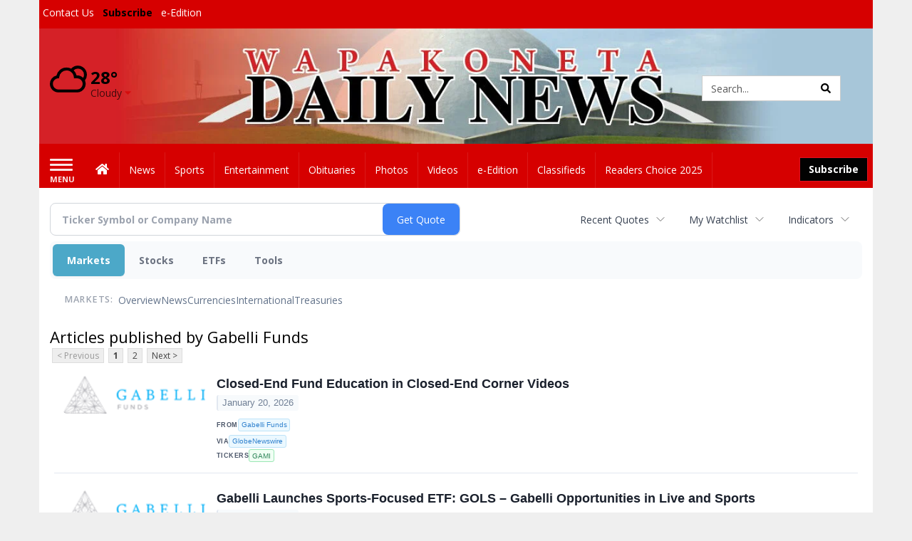

--- FILE ---
content_type: text/html; charset=UTF-8
request_url: http://business.wapakdailynews.com/wapakdailynews/news/publisher/gabelli%20funds
body_size: 152970
content:
<!doctype html>




        <html lang="en">
        <head><base href="https://wapakdailynews.com" />
<link href="https://www.google.com" rel="preconnect" />
<link href="https://www.gstatic.com" rel="preconnect" crossorigin="anonymous" />
<meta name="tncms-access-version" content="" />
<meta name="keywords" content="community, user, forum" />

<meta name="author" content="Wapakoneta Daily News" />
<meta name="viewport" content="width=device-width, initial-scale=1.0, maximum-scale=1, user-scalable=0, shrink-to-fit=no" />
<meta name="apple-mobile-web-app-capable" content="yes" />
<meta name="apple-mobile-web-app-status-bar-style" content="black-translucent" />
<meta name="old_googlebot" content="noarchive" />
<meta name="old_robots" content="noindex, nofollow" />
<meta property="og:type" content="website" />
<meta property="og:url" content="https://www.wapakdailynews.com/users/login/" />
<meta property="og:title" content="User" />
<meta property="og:site_name" content="Wapakoneta Daily News" />
<meta property="og:section" content="Home" />
<link rel="stylesheet preload" as="style" href="https://bloximages.newyork1.vip.townnews.com/wapakdailynews.com/shared-content/art/tncms/templates/libraries/flex/components/bootstrap/resources/styles/bootstrap.min.87df60d54091cf1e8f8173c2e568260c.css"/>
<link rel="stylesheet preload" as="style" href="https://bloximages.newyork1.vip.townnews.com/wapakdailynews.com/shared-content/art/tncms/templates/libraries/flex/components/template/resources/styles/layout.5efa00a146835b5b9c033d7039fbe8c5.css"/>
<link rel="stylesheet preload" as="style" href="https://bloximages.newyork1.vip.townnews.com/wapakdailynews.com/shared-content/art/tncms/templates/libraries/flex/components/themes/resources/styles/theme-basic.7fe92e6efd905ab9f8cd307568b298f3.css"/>
<link rel="stylesheet" href="https://fonts.googleapis.com/css?family=Droid+Serif:300,400,600,700|Open+Sans:400,700,600&amp;display=swap"/>
<link rel="stylesheet" href="https://bloximages.newyork1.vip.townnews.com/wapakdailynews.com/shared-content/art/tncms/templates/libraries/flex/components/user/resources/styles/user.6e5369273889245b9f9628dec1b64228.css"/>
<style>/*<![CDATA[*/ .grecaptcha-badge { visibility: hidden; } #user-controls-923183 .user-controls .dropdown-menu > li > a { padding: 5px 20px; } #user-controls-923183 .tn-user-screenname, #user-controls-923183 .large-user-controls .user-welcome { padding: 0 5px; max-width: 75px; text-overflow: ellipsis; white-space: nowrap; overflow: hidden; } #user-controls-923183 .large-user-controls .user-welcome { padding:0; max-width: 100%; font-weight: bold; } #user-controls-923183 .dropdown-signup { font-size: 12px; } #user-controls-923183 .large-user-controls .tn-user-screenname { padding: 0; } #user-controls-923183 .large-user-avatar { margin-right: 10px; } #user-controls-923183 .large-user-controls { font-size: 12px; } #user-controls-923183 .logout-btn { cursor: pointer; } #user-controls-923183 .login-btn { color: #fff!important; } #block-923179 .search-spinner { position: absolute; } #block-923179 .input-group-btn:last-child > .btn, .input-group-btn:last-child > .btn-group { margin-left: 0; } #site-search-923179-dropdown .dropdown-menu { padding: 15px; width: 400px; font-weight: normal; } @media screen and (max-width: 991px) { #site-search-923179-dropdown .dropdown-toggle { display: none; } #main-navigation .navbar-left { clear: both; } #site-search-923179-dropdown .pull-right { float: none!important; } #site-search-923179-dropdown .dropdown-menu { display: block; position: static; float: none; width: auto; margin-top: 0; background-color: transparent; border: 0; box-shadow: none; border-radius: 0; border-bottom: 1px solid rgba(0,0,0,0.1); } } #user-controls-923182 .user-controls .dropdown-menu > li > a { padding: 5px 20px; } #user-controls-923182 .tn-user-screenname, #user-controls-923182 .large-user-controls .user-welcome { padding: 0 5px; max-width: 75px; text-overflow: ellipsis; white-space: nowrap; overflow: hidden; } #user-controls-923182 .large-user-controls .user-welcome { padding:0; max-width: 100%; font-weight: bold; } #user-controls-923182 .dropdown-signup { font-size: 12px; } #user-controls-923182 .large-user-controls .tn-user-screenname { padding: 0; } #user-controls-923182 .large-user-avatar { margin-right: 10px; } #user-controls-923182 .large-user-controls { font-size: 12px; } #user-controls-923182 .logout-btn { cursor: pointer; } #user-controls-923182 .login-btn { color: #fff!important; } #weather-923184 .list-unstyled { margin: 0; } #weather-923184 span { display: block; } #weather-923184 .forecast-link a { padding: 8px; margin-top: -10px; } #weather-923184 .icon { position: relative; } #weather-923184 .icon .tnt-svg { position: relative; font-size: 52px; margin-bottom: -6px; margin-right: 5px; margin-top: -8px; } #weather-923184 .temp { font-size: 24px; line-height: 24px; margin-top: 4px; font-weight: bold; } #weather-923184 .cond { opacity: 0.7; } #weather-923184 .current-conditions { float: left; height: 48px; } #weather-923184 .dropdown-toggle { color: #000000; display: block; } #weather-923184 .city-title { padding-top: 5px; } #weather-923184 .weather-expanded { padding: 0 15px; width: 300px; font-weight: normal; } #weather-923184 .weather-expanded h5 { border-top: 1px solid rgba(0,0,0,.05); padding-top: 10px; } #weather-923184 .weather-expanded small { opacity: 0.5; } #weather-923184 .zip-update-form { width: 140px; margin-top: -54px; background-color: #eee; padding: 5px; position: absolute; display: none; right: 0; } #weather-923184 .zip-update { width: 75px; } #weather-923184 .zip-update-link { color: #999; font-size: 18px; text-decoration: none; } #weather-923184 .zip-update-link:hover { color: #777; } #block-923178 .search-spinner { position: absolute; } #block-923178 .input-group-btn:last-child > .btn, .input-group-btn:last-child > .btn-group { margin-left: 0; } #site-search-923178 { margin-bottom: 0; } #site-search-923178 .site-search-form { padding: 0; } #site-search-923178 #site-search-923178-btn { outline: none; } #site-search-923178 #site-search-923178-term { border: 0; box-shadow: none; } #site-search-923178 .site-search-form { box-shadow: none; } #tncms-block-923175 .tnt-prop-img { max-width: 433px; } #site-logo-923175 { color: #666; } .follow-links-923181 li { margin-right: 1px; padding: 0; } .follow-links-923181 li a, .follow-links-923181 li a:focus, .follow-links-923181 li a:active { ; height: 36px; width: 36px; font-size: 26px; color: #fff!important; border-radius: 0; padding:0; box-shadow: none; } .follow-links-923181 li a:hover { text-decoration: none; } .follow-links-923181 li a.fb,.follow-links-923181 li a.fb:hover { color: #fff; background-color: #3A59A5; } .follow-links-923181 li a.tw,.follow-links-923181 li a.tw:hover { color: #fff; background-color: #000; } /*]]>*/</style>
<script type="text/javascript">/*<![CDATA[*/ (function(){var tnsrc=window.location.hash.match(/[&#]tncms-source=([^&]+)/);var dl = window.dataLayer = window.dataLayer || [];dl.push({"townnews":{"product":{"software":"BLOX","version":"1.90.4"},"crm":{"group_id":370}},"tncms":{"google":{"ga4":"G-FCSD7F05PY","ua":"UA-6352221-4"},"template":{"version":"3.155.0"},"page":{"grid":null,"style":"default","path":"\/users","app":"user","theme":"flex","skin":"flex-user","http_status":200},"system":{"render_time":188},"client":{"is_bot":"no","is_gdpr":"no"}}});if (tnsrc && tnsrc[1]) {dl.push({'tncms.campaign.internal_source': tnsrc[1]});}window.addEventListener("DOMContentLoaded", function(oEvent) {var oTest = document.createElement('div');oTest.innerHTML = '&nbsp;';oTest.className = 'adsbox';document.body.appendChild(oTest);var nTimeoutID = window.setTimeout(function() {if (oTest.offsetHeight === 0) {dl.push({'event': 'tncms.ad.blocked'});}document.body.removeChild(oTest);window.clearTimeout(nTimeoutID);}, 100);});var nWidth=Math.max(document.documentElement.clientWidth, window.innerWidth || 0),aBPs=[[300,"Extra small: Most smartphones."],[768,"Small: Tablet devices."],[992,"Medium: Laptops & landscape tablets."],[1200,"Large: Desktop computers."]],i,c,aThisBP,aBP;for(i=0,c=aBPs.length;i<c;i++){aThisBP=aBPs[i];if(aBP===undefined||aThisBP[0]<=nWidth){aBP=aThisBP;}}if(aBP!==undefined){dl.push({'tncms.client.breakpoint':aBP[1]});}(function(w,d,s,l,i){w[l]=w[l]||[];w[l].push({'gtm.start':new Date().getTime(),event:'gtm.js'});var f=d.getElementsByTagName(s)[0],j=d.createElement(s),dl=l!='dataLayer'?'&l='+l:'';j.async=true;j.src='https://www.googletagmanager.com/gtm.js?id='+i+dl;f.parentNode.insertBefore(j,f);})(window,document,'script','dataLayer','GTM-PDQV3N');})(); /*]]>*/</script>
<script src="https://www.google.com/recaptcha/enterprise.js?render=6LdF3BEhAAAAAEQUmLciJe0QwaHESwQFc2vwCWqh"></script>
<script type="module" src="/shared-content/art/tncms/api/csrf.js"></script>
<script type="module" async="async" src="/shared-content/art/tncms/api/access.bc44532080f114b4be74.js"></script>
<script src="https://bloximages.newyork1.vip.townnews.com/wapakdailynews.com/shared-content/art/tncms/templates/libraries/flex/components/jquery/resources/scripts/jquery.min.d6d18fcf88750a16d256e72626e676a6.js"></script>
<script src="/shared-content/art/tncms/user/user.js"></script>
<script src="https://bloximages.newyork1.vip.townnews.com/wapakdailynews.com/shared-content/art/tncms/templates/libraries/flex/components/bootstrap/resources/scripts/bootstrap.min.d457560d3dfbf1d56a225eb99d7b0702.js"></script>
<script src="https://bloximages.newyork1.vip.townnews.com/wapakdailynews.com/shared-content/art/tncms/templates/libraries/flex/components/plugins/resources/scripts/common.08a61544f369cc43bf02e71b2d10d49f.js"></script>
<script src="https://bloximages.newyork1.vip.townnews.com/wapakdailynews.com/shared-content/art/tncms/templates/libraries/flex/components/template/resources/scripts/tnt.c7cd232a9076c196b2102839f349c060.js"></script>
<script src="https://bloximages.newyork1.vip.townnews.com/wapakdailynews.com/shared-content/art/tncms/templates/libraries/flex/components/template/resources/scripts/application.0758030105fdd3a70dff03f4da4530e2.js"></script>
<script async="async" src="https://bloximages.newyork1.vip.townnews.com/wapakdailynews.com/shared-content/art/tncms/templates/libraries/flex/components/block/resources/scripts/user-controls.578df3df79d812af55ab13bae47f9857.js"></script>
<script src="https://bloximages.newyork1.vip.townnews.com/wapakdailynews.com/shared-content/art/tncms/templates/libraries/flex/components/template/resources/scripts/tnt.navigation.accessibility.7a9170240d21440159b9bd59db72933b.js"></script>
<script src="https://bloximages.newyork1.vip.townnews.com/wapakdailynews.com/shared-content/art/tncms/templates/libraries/flex/components/ads/resources/scripts/tnt.ads.adverts.66a3812a7b5c12fde8cd998fd691ad7d.js"></script>
<script src="/shared-content/art/tncms/tracking.js"></script>

            
            <title>User | wapakdailynews.com - Articles published by Gabelli Funds</title>
            
    <style>body { background-color: #efefef; color: #333333; }a, a:hover, .pagination>li>a, .pagination>li>a:hover, .btn-link, .dropdown-menu>li>a, blockquote, blockquote p, .asset .asset-body blockquote p { color: #4175aa; } #main-body-container .container, #main-body-container .container_fluid, .well-main { background-color: #ffffff; } .tnt-content-width-container > * { max-width: 1140px; margin-left: auto; margin-right: auto; } #site-navbar-container, #main-navigation { background-color: #d60000; } .fixed-nav #main-navigation { background-color: #d60000 !important; } #site-top-nav-container, #site-top-nav { background-color: #d60000; } #site-footer-container, #site-footer { background-color: #D60000; color: #fff; } .navbar-default .navbar-nav>li>a, .navbar-default .navbar-nav>li>a:hover, .navbar-default .navbar-nav>li>a:focus, .navbar-default .navbar-nav>.open>a, .navbar-default .navbar-nav>.open>a:hover, .navbar-default .navbar-nav>.open>a:focus, .navbar-default .navbar-nav>li>button.nav-link, .navbar-default .navbar-nav>li>button.nav-link:hover, .navbar-default .navbar-nav>li>button.nav-link:focus, .navbar-default .navbar-nav>.open>button.nav-link, .navbar-default .navbar-nav>.open>button.nav-link:hover, .navbar-default .navbar-nav>.open>button.nav-link:focus{ color: #ffffff; } .navbar-toggle .icon-bar { background-color: #ffffff !important; } .navbar-toggle .sr-only-show { color: #ffffff !important; } #site-top-nav .list-inline>li>a { color: #ffffff; } .asset .asset-body p, .asset #asset-content p { color: #444; } #site-header { background-color: #ffffff; background-size: cover; background-position: 50% 0; }@media screen and (min-width: 992px) {#site-header { background-image: url(https://bloximages.newyork1.vip.townnews.com/wapakdailynews.com/content/tncms/custom/image/0667316a-e232-11ea-bfc9-63ee80fa31e5.jpg?resize=1200%2C166) }}@media screen and (min-width: 1200px) {#site-header { background-image: url(https://bloximages.newyork1.vip.townnews.com/wapakdailynews.com/content/tncms/custom/image/0667316a-e232-11ea-bfc9-63ee80fa31e5.jpg) }}/* remove full span bgs */ #site-navbar-container, #site-header-container, #site-top-nav-container { background-color: transparent !important; background-image: none !important; }/* full span block region */ #main-bottom-container.container-fullscreen-region.container-fluid { padding-left: 0px !important; padding-right: 0px !important; }@media (max-width: 991px){ .navbar-default .navbar-nav .open .dropdown-menu>li>a, .navbar-default .navbar-nav .open .dropdown-menu>li>a:hover, .navbar-default .navbar-nav .open .dropdown-menu>li>a:focus { color: #ffffff; } }#site-top-nav .list-inline>li>a.btn:not(.btn-link) { color: #fff; }#site-copyright a, #site-footer a { color: #fff; }.search-redesign .top-breakout > .row { max-width: 1200px; }.nav-tabs>li.active>a, .nav-tabs>li.active>a:hover, .nav-tabs>li.active>a:focus { border-top-color: #D60000; }#site-header{ border-bottom: 3px solid #D60000; }#site-footer-container{ border-top: 3px solid #D60000; } .tnt-bg-accent { background-color: #D60000; } a .tnt-caret-down { color: #D60000; } .block-title .block-title-inner { border-color: #D60000; } a.thumbnail:hover, a.thumbnail:focus, a.thumbnail.active { border-color: #D60000; } .form-control:focus { border-bottom-color: #D60000; } /* CSS has moved to Site templates/Global skins/flexsystem/resources/site.css.inc.utl */ </style> <!-- site.css.inc.utl has been included. --> <!-- NOTE: anything in an include file, outside of UTL tags , will be output on the page --> <style> /* Place site-wide CSS here */ body {font-family:'Open Sans', sans-serif} .btn.btn-link.btn-sm.user-control-link {color:#ffffff;} #site-header {height: 162px; border-bottom: none;} /* #topbar-col-one {width: 70%;} #topbar-col-two {width: 30%;} #masthead-col-one {width: 50%;} #masthead-col-two {width: 25%;} #masthead-col-three {width: 25%;} #masthead-col-four {width:22%; margin-left:50px;} */ #tncms-block-923184 {margin-top:20px;} #site-header .row {display: flex;align-items: center;width:100%;} #site-header .search-form-container {margin-bottom: 0;} .header-social {margin-top:10px} .logo-block .img-responsive {} .tnt-svg.tnt-search.tnt-w-16 {color:#000000;} #main-navigation .navbar-brand img.img-responsive{max-height:47px;} #main-navigation .navbar-brand{width:215px;padding-left:0;padding-right:0;margin-top:5px;} #navbar-collapse{margin-top:12px;} .navbar-header .hamburger-desktop{margin-top:12px !important;} @media (max-width: 480px) {.navbar-brand img {margin-top: -3px;max-height: 25px;}#main-navigation .navbar-brand{margin-top:0px;}} #main-navigation {} .offcanvas-drawer-left {background:#f7f7f7 !important;} /*#site-navbar-container.affix {box-shadow: rgba(0, 0, 0, 0.1) 0px 10px 6px -6px;border-bottom: 3px solid #bd0316;}*/ #site-navbar-container.affix #main-navigation #navbar-collapse { padding-right: 0; padding-left: 0; box-shadow: rgba(0, 0, 0, 0.25) 0px 10px 6px -6px; border-bottom: 3px solid #bd0316; } .navbar-default .navbar-nav > li > a {font-weight:normal;} .navbar-default .navbar-nav > li > a:hover,.navbar-default .navbar-nav > li > a:focus,#site-top-nav-container .nav > li > a:hover,#site-top-nav-container .nav > li > a:focus{background-color: #fff;color:#000000;} .navbar-default .navbar-nav > .open > a,.navbar-default .navbar-nav > .open > a:hover,.navbar-default .navbar-nav > .open > a:focus{background-color: #ffffff!important;color: #000000!important;} #main-navigation .dropdown-menu {background-color: #fff;} #main-navigation .dropdown-menu > li > a:hover, #main-navigation .dropdown-menu > li > a:focus {background-color: #000000;color: #fff;text-decoration: none;} #main-navigation .dropdown-menu ul#main-nav_menu-child-child > li, #main-navigation .dropdown-menu ul#main-nav_menu-child-child > li > a {background-color: #fff;color:#D60000;padding-left:4px;} #main-navigation .dropdown-menu ul#main-nav_menu-child-child > li > a {color: #333;} #main-navigation .dropdown-menu ul#main-nav_menu-child-child > li:hover, #main-navigation .dropdown-menu ul#main-nav_menu-child-child > li:hover a {background-color: #D60000;} #main-navigation .dropdown-menu ul#main-nav_menu-child-child > li:hover > a {color: #fff;} .navbar-default .dropdown-menu {background-color: #fff;border: 0px solid #CCC;padding-top:0;padding-bottom:0;margin-left:0 !important;} .navbar-default .dropdown-menu > li > a{color:#D60000!important;line-height:23px;font-size:14px; font-weight:normal;padding-left:7px;} .navbar-default .dropdown-menu > li > a:hover, .dropdown-menu > li > a:focus {background-color: #213e76;color: #ffffff!important;} #main-nav-right-nav_menu > li > a{border: 0 !important} #main-nav-right-nav_menu > li > a{padding:0;} .nav > li > a {padding: 15px 13px;} .weather-current a:hover *{color:#88100f} .block-title h1, .block-title h2, .block-title h3, .block-title h4, .block-title h5, .block-title h6 { font-family: 'Droid Serif', serif; } .card-headline a {font-family: 'Droid Serif', serif;} .mobile-logo-block .img-responsive { bottom: 12px; position: relative; } .offcanvas-drawer .navbar-nav .panel-title a, .offcanvas-drawer .navbar-nav li a { color:#b90920; text-shadow: none!important; } .offcanvas-drawer .navbar-nav a.expand-children.collapsed { color: #ffd76d; } .fc-calendar-wrap .fc-body .fc-today {background:#D60000;} .btn-primary { color: #fff; background-color:#D60000; border-color:#d4112b; } .btn-primary:hover { color: #fff; background-color:#d4112b; border-color:#D60000; } .list-inline.block-links.pos-bottom { border-top: none!important; border-bottom: none!important; margin: 0 auto; text-align: center; } .block-links.pos-bottom a { background: #d4112b; border-radius: 0px; color: #ffffff; padding: 6px; font-weight:bold; } .block-links.pos-bottom a:hover { background: #a80217; color: #ffffff; } .list-group-item.active { background-color: #d60000; border-color: #ffffff; } .follow-links-923181 li a.tw, .follow-links-923181 li a.fb {background-color:#b7041c;} #site-footer a:hover {color:#fdb727;} #site-copyright-container {border-top: 1px solid #ff808d;} #site-copyright-container { background: #D60000; width: 100%; } #site-copyright { margin: 0 auto; width: 64%; } .center-content .img-responsive {margin:0 auto;text-align:center;} .hide-duration th:nth-child(3) {display: none;} .hide-duration td.service-rate-cell-duration {display: none;} #topbar-col-one-nav_menu .nav-link.tnt-section-subscribe { background: transparent; color:#000!important; border:none!important; } .nav-link.tnt-section-subscribe { background:#000000; color:#ffffff!important; font-weight: bold !important; } /* .nav-link.tnt-section-subscribe:hover { background:#d60000!important; color:#ffffff!important; font-weight: bold!important; border: solid 1px #000000!important; } */ .nav-link.tnt-section-subscribe:hover { background: #e6e7e9 !important; color: #d60000 !important; font-weight: bold !important; border: solid 1px #000000 !important; } .adowl-parent-categories .adowl-parent-category a.active, .adowl-package.active .panel-heading { background-color: #D60000; } /* Desktops and laptops ----------- */ @media only screen and (min-width: 1224px) { #/*main-nav_menu {padding-top: 10px;}*/ } /* Large screens ----------- */ @media only screen and (min-width: 1824px) { /*#main-nav_menu {padding-top: 10px;}*/ } .btn-danger { color: #fff; background-color: #020202; border-color: #de1121; margin: 7px; } #masthead-col-one { margin-top: 15px; } #masthead-col-four { margin-top: 50px; width: 28%; padding-left: 102px; } </style>
    
        <link rel="shortcut icon" type="image/x-icon" href="https://www.wapakdailynews.com/content/tncms/site/icon.ico" />
    
        <link rel="dns-prefetch preconnect" href="//www.google.com">
    
        <link rel="dns-prefetch preconnect" href="//adservice.google.com">
    
        <link rel="dns-prefetch preconnect" href="//securepubads.g.doubleclick.net">
    
        <link rel="dns-prefetch preconnect" href="//stats.g.doubleclick.net">
    
        <link rel="dns-prefetch preconnect" href="//tpc.googlesyndication.com">
    
        <link rel="dns-prefetch preconnect" href="//pagead2.googlesyndication.com">
    
        <link rel="dns-prefetch preconnect" href="//tagan.adlightning.com">
    
        <link rel="dns-prefetch preconnect" href="//cdn.taboola.com">
    
        <link rel="dns-prefetch preconnect" href="//www.googletagmanager.com">
    
        <link rel="dns-prefetch preconnect" href="//www.google-analytics.com">
    
        <link rel="dns-prefetch preconnect" href="//bcp.crwdcntrl.net">
    
        <link rel="dns-prefetch preconnect" href="//tags.crwdcntrl.net">
    <link rel="alternate" type="application/rss+xml" title="User | wapakdailynews.com" href="http://www.wapakdailynews.com/search/?f=rss&amp;t=article&amp;c=users&amp;l=50&amp;s=start_time&amp;sd=desc" />
    <link rel="old_canonical" href="https://www.wapakdailynews.com/users/login/" />
    
            <script defer src="https://bloximages.newyork1.vip.townnews.com/wapakdailynews.com/shared-content/art/tncms/templates/libraries/flex/components/plugins/resources/scripts/fontawesome.2d2bffd5ae1ad5a87314065b9bf6fb87.js"></script>
            <script language="javascript" type="text/javascript">
$(document).ready(function() {       
      $('#site-search-923178-btn ').html('<i class="fas tnt-search" aria-hidden="true"></i>');
        

}); 
</script>    
    
    
<!--NATIVO SCRIPT(all pages) - added 06/19/2020-->
<script type="text/javascript" src="//s.ntv.io/serve/load.js" async></script>
 
<!--NATIVO SCRIPT(only landing page)-->

<!--/NATIVO SCRIPTS-->



        
<meta name="description" content="Articles published by Gabelli Funds">
<meta name="robots" content="max-image-preview:large"><link rel="preconnect" href="https://fonts.googleapis.com">
<meta name="twitter:card" content="summary_large_image">
<meta name="twitter:title" content="Articles published by Gabelli Funds">
<meta name="twitter:description" content="Articles published by Gabelli Funds">
<meta name="twitter:image" content=""></head>
        <body class="fixed-scroll-nav app-user grid-  section-users" data-path="/users" >
	<script type='text/javascript' src='/shared-content/art/stats/common/tracker.js'></script>
	<script type='text/javascript'>
	<!--
	if (typeof(TNStats_Tracker) !== 'undefined' && typeof(TNTracker) === 'undefined') { TNTracker = new TNStats_Tracker('www.wapakdailynews.com'); TNTracker.trackPageView(); }
	// -->
	</script>
	<noscript><iframe src="https://www.googletagmanager.com/ns.html?id=GTM-PDQV3N&amp;townnews.product.software=BLOX&amp;townnews.product.version=1.90.4&amp;townnews.crm.group_id=370&amp;tncms.google.ga4=G-FCSD7F05PY&amp;tncms.google.ua=UA-6352221-4&amp;tncms.template.version=3.155.0&amp;tncms.page.style=default&amp;tncms.page.path=%2Fusers&amp;tncms.page.app=user&amp;tncms.page.theme=flex&amp;tncms.page.skin=flex-user&amp;tncms.page.http_status=200&amp;tncms.system.render_time=188&amp;tncms.client.is_bot=no&amp;tncms.client.is_gdpr=no&amp;tncms.client.noscript=yes" height="0" width="0" style="display:none;visibility:hidden"></iframe></noscript>
        <a href="#main-page-container" class="sr-only" onclick="document.getElementById('main-page-container').scrollIntoView(); return false">Skip to main content</a>
        
        
        
        <script>
            $(function(){
                var bloxServiceIDs = [];
                var bloxUserServiceIds = [];
                var dataLayer = window.dataLayer || [];

                
                bloxServiceIDs.push();
                

                if (__tnt.user.services){
                    var bloxUserServiceIDs = __tnt.user.services.replace('%2C',',').split(',');
                }

                // GTM tncms.subscription.paid_access_service_ids
                if(bloxServiceIDs){
                    dataLayer.push({'tncms':{'subscription':{'access_service_ids':bloxServiceIDs.toString()}}});
                }

                // GTM tncms.subscrption.user_service_ids
                if(bloxUserServiceIDs){
                    dataLayer.push({'tncms':{'subscription':{'user_service_ids':bloxUserServiceIDs.toString()}}});
                }
            });
        </script>
        
        <div id="site-container">
    
        
            <aside class="hidden-print offcanvas-drawer offcanvas-drawer-left" aria-label="Left Main Menu" aria-expanded="false" tabindex="-1" >
                <div id="tncms-region-mobile-nav-top-left-region" class="tncms-region "><div id="tncms-block-923183" class="tncms-block hidden-md hidden-lg"><div id="user-controls-923183" class="user-controls show-onload clearfix default"><div class="not-logged-in">
        <ul class="list-inline"><li>
                    <a href="https://www.wapakdailynews.com/users/signup/?referer_url=/" class="btn btn-link btn-sm user-control-link" rel="nofollow">
                        Sign Up
                    </a>
                </li><li>
                    <a href="https://www.wapakdailynews.com/users/login/?referer_url=/" class="btn btn-primary btn-sm login-btn user-control-link" rel="nofollow">
                        Log In
                    </a></li>
        </ul>
    </div>

    <div class="logged-in">
        
        
            <div class="hide show-offcanvas">
                <ul class="list-inline">
                    <li>
                        <a href="https://www.wapakdailynews.com/users/admin/" class="btn btn-primary btn-sm login-btn user-control-link" rel="nofollow">
                            Dashboard
                        </a>
                    </li>
                    <li>
                        <a class="btn btn-link btn-sm user-control-link" onclick="document.getElementById('user-logout-form-923183').submit(); return false;" rel="nofollow">
                            Logout
                        </a>
                    </li>
                </ul>
            </div>
        
        <ul class="hide-offcanvas list-inline">
            <li class="dropdown pull-right">
                
                <div class="dropdown-toggle btn btn-link btn-sm user-dropdown" data-toggle="dropdown" data-hover="dropdown" data-hover-delay="250"><div class="tn-user-avatar pull-left"><!-- user avatar --></div><span class="tn-user-screenname pull-left"></span><b class="caret user-control-link"></b>
                </div>
                <ul class="dropdown-menu dropdown-menu-right" role="menu">
                    <li role="presentation" class="dropdown-header">My Account</li>
                    <li role="menuitem"><a href="https://www.wapakdailynews.com/users/admin/" rel="nofollow"><i class="fas tnt-tachometer-alt tnt-fw"></i> Dashboard</a></li>
                    <li role="menuitem"><a class="tn-user-profile-url" href="" data-app="https://www.wapakdailynews.com/users/"><i class="fas tnt-user tnt-fw"></i> Profile</a></li>
                    <li role="menuitem"><a href="https://www.wapakdailynews.com/users/admin/list/" rel="nofollow"><i class="fas tnt-bookmark tnt-fw"></i> Saved items</a></li>
                    <li role="separator" class="divider"></li>
                    <li role="menuitem">
                        <a class="logout-btn" onclick="document.getElementById('user-logout-form-923183').submit(); return false;" rel="nofollow">
                        <i class="fas tnt-sign-out-alt tnt-fw"></i> Logout
                        </a>
                    </li>
                </ul>
            </li>
        </ul>
    </div>
</div>

<form method="post" action="https://www.wapakdailynews.com/users/logout/" id="user-logout-form-923183"><input type="hidden" name="referer_url" value="https://www.wapakdailynews.com/users/admin/"><input type="submit" name="logout" value="Logout" class="hide">
</form></div></div>
                <div id="tncms-region-nav-mobile-nav-left" class="tncms-region-nav"><div id="mobile-nav-left_menu" class="panel-group nav navbar-nav" role="tablist" aria-hidden="true"><div class="panel panel-default">
                    <div class="panel-heading" role="tab">
                        <div class="panel-title"><span tabindex="-1" aria-hidden="true" data-toggle="collapse" class="expand-children collapsed pull-right" aria-expanded="false" aria-controls="mobile-nav-left_menu-child-1" data-target="#mobile-nav-left_menu-child-1">
                                    <i class="fas tnt-chevron-down"></i>
                                </span><a tabindex="-1" aria-hidden="true" href="/"  class="nav-link tnt-section-home ">Home</a>
                        </div>
                    </div><ul id="mobile-nav-left_menu-child-1" class="collapse nav navbar-nav"><li>
                                    <a tabindex="-1" aria-hidden="true" href="/site/contact.html"  class="nav-link tnt-section-contact-us">Contact Us</a>
                                </li><li>
                                    <a tabindex="-1" aria-hidden="true" href="/site/forms/subscription_services"  class="nav-link tnt-section-subscription-services">Subscription Services</a>
                                </li><li>
                                    <a tabindex="-1" aria-hidden="true" href="https://new.evvnt.com/?with_navbar&amp;force_snap_sell&amp;partner=&amp;publisher_url:wapakdailynews.com#/quick"  target="_blank" rel="noopener" class="nav-link tnt-section-promote-your-event">Promote Your Event</a>
                                </li><li>
                                    <a tabindex="-1" aria-hidden="true" href="/site/terms.html"  class="nav-link tnt-section-terms-of-use">Terms of Use</a>
                                </li><li>
                                    <a tabindex="-1" aria-hidden="true" href="/site/privacy.html"  class="nav-link tnt-section-privacy-policy">Privacy Policy</a>
                                </li><li>
                                    <a tabindex="-1" aria-hidden="true" href="/site/delivery.html"  class="nav-link tnt-section-home-delivery">Home Delivery</a>
                                </li><li>
                                    <a tabindex="-1" aria-hidden="true" href="/site/forms/"  class="nav-link tnt-section-submission-forms">Submission Forms</a>
                                </li><li>
                                    <a tabindex="-1" aria-hidden="true" href="/place_an_ad/"  class="nav-link tnt-section-place-an-ad">Place an Ad</a>
                                </li><li>
                                    <a tabindex="-1" aria-hidden="true" href="/weather/"  class="nav-link tnt-section-local-weather">Local Weather</a>
                                </li></ul></div><div class="panel panel-default">
                    <div class="panel-heading" role="tab">
                        <div class="panel-title"><span tabindex="-1" aria-hidden="true" data-toggle="collapse" class="expand-children collapsed pull-right" aria-expanded="false" aria-controls="mobile-nav-left_menu-child-2" data-target="#mobile-nav-left_menu-child-2">
                                    <i class="fas tnt-chevron-down"></i>
                                </span><a tabindex="-1" aria-hidden="true" href="/news"  class="nav-link tnt-section-news ">News</a>
                        </div>
                    </div><ul id="mobile-nav-left_menu-child-2" class="collapse nav navbar-nav"><li>
                                    <a tabindex="-1" aria-hidden="true" href="/news/local"  class="nav-link tnt-section-local-news">Local News</a>
                                </li></ul></div><div class="panel panel-default">
                    <div class="panel-heading" role="tab">
                        <div class="panel-title"><a tabindex="-1" aria-hidden="true" href="/sports"  class="nav-link tnt-section-sports ">Sports</a>
                        </div>
                    </div></div><div class="panel panel-default">
                    <div class="panel-heading" role="tab">
                        <div class="panel-title"><a tabindex="-1" aria-hidden="true" href="/entertainment"  class="nav-link tnt-section-entertainment ">Entertainment</a>
                        </div>
                    </div></div><div class="panel panel-default">
                    <div class="panel-heading" role="tab">
                        <div class="panel-title"><a tabindex="-1" aria-hidden="true" href="https://www.legacy.com/obituaries/wapakdailynews/"  target="_blank" rel="noopener" class="nav-link tnt-section-obituaries ">Obituaries</a>
                        </div>
                    </div></div><div class="panel panel-default">
                    <div class="panel-heading" role="tab">
                        <div class="panel-title"><a tabindex="-1" aria-hidden="true" href="/multimedia/photo_galleries/"  class="nav-link tnt-section-photos ">Photos</a>
                        </div>
                    </div></div><div class="panel panel-default">
                    <div class="panel-heading" role="tab">
                        <div class="panel-title"><a tabindex="-1" aria-hidden="true" href="/multimedia/video_gallery/"  class="nav-link tnt-section-videos ">Videos</a>
                        </div>
                    </div></div><div class="panel panel-default">
                    <div class="panel-heading" role="tab">
                        <div class="panel-title"><a tabindex="-1" aria-hidden="true" href="http://wapakonetadailynews.pressreader.com/"  target="_blank" rel="noopener" class="nav-link tnt-section-e-edition ">e-Edition</a>
                        </div>
                    </div></div><div class="panel panel-default">
                    <div class="panel-heading" role="tab">
                        <div class="panel-title"><span tabindex="-1" aria-hidden="true" data-toggle="collapse" class="expand-children collapsed pull-right" aria-expanded="false" aria-controls="mobile-nav-left_menu-child-9" data-target="#mobile-nav-left_menu-child-9">
                                    <i class="fas tnt-chevron-down"></i>
                                </span><a tabindex="-1" aria-hidden="true" href="/classifieds"  class="nav-link tnt-section-classifieds ">Classifieds</a>
                        </div>
                    </div><ul id="mobile-nav-left_menu-child-9" class="collapse nav navbar-nav"><li>
                                    <a tabindex="-1" aria-hidden="true" href="/classifieds/housing/sale"  class="nav-link tnt-section-real-estate">Real Estate</a>
                                </li><li>
                                    <a tabindex="-1" aria-hidden="true" href="/classifieds/housing/rent"  class="nav-link tnt-section-property-for-rent">Property For Rent</a>
                                </li><li>
                                    <a tabindex="-1" aria-hidden="true" href="/classifieds/vehicle"  class="nav-link tnt-section-cars-vehicles">Cars & Vehicles</a>
                                </li><li>
                                    <a tabindex="-1" aria-hidden="true" href="/classifieds/job"  class="nav-link tnt-section-jobs">Jobs</a>
                                </li><li>
                                    <a tabindex="-1" aria-hidden="true" href="/classifieds/sale"  class="nav-link tnt-section-items-for-sale">Items For Sale</a>
                                </li><li>
                                    <a tabindex="-1" aria-hidden="true" href="/classifieds/sale/pet"  class="nav-link tnt-section-pets">Pets</a>
                                </li><li>
                                    <a tabindex="-1" aria-hidden="true" href="/classifieds/sale/sale"  class="nav-link tnt-section-auctions-estate-garage-sales">Auctions, Estate & Garage Sales</a>
                                </li><li>
                                    <a tabindex="-1" aria-hidden="true" href="/classifieds/service"  class="nav-link tnt-section-services">Services</a>
                                </li><li>
                                    <a tabindex="-1" aria-hidden="true" href="/classifieds/community"  class="nav-link tnt-section-community">Community</a>
                                </li><li>
                                    <a tabindex="-1" aria-hidden="true" href="/classifieds/personals"  class="nav-link tnt-section-personals">Personals</a>
                                </li><li>
                                    <a tabindex="-1" aria-hidden="true" href="/place_an_ad/"  class="nav-link tnt-section-place-an-ad">Place an ad</a>
                                </li></ul></div><div class="panel panel-default">
                    <div class="panel-heading" role="tab">
                        <div class="panel-title"><a tabindex="-1" aria-hidden="true" href="/bestof2025/"  class="nav-link tnt-section-readers-choice-2025 ">Readers Choice 2025</a>
                        </div>
                    </div></div></div></div>
                
                <div id="tncms-region-nav-mobile-nav-left-below" class="tncms-region-nav"><div id="mobile-nav-left-below_menu" class="panel-group nav navbar-nav" role="tablist" aria-hidden="true"><div class="panel panel-default">
                    <div class="panel-heading" role="tab">
                        <div class="panel-title"><a tabindex="-1" aria-hidden="true" href="/site/forms/subscription_services"  class="nav-link tnt-section-span-id-nav-subscribe-class-btn-btn-danger-subscribespan "><span id="nav-subscribe" class="btn btn-danger">Subscribe</span></a>
                        </div>
                    </div></div></div></div>
                <div id="tncms-region-mobile-nav-bottom-left-region" class="tncms-region "><div id="tncms-block-923179" class="tncms-block hidden-md hidden-lg"><ul id="site-search-923179-dropdown" class="hidden-print nav navbar-nav navbar-right ">
        <li class="search-form-dropdown dropdown">
            <a  onclick="javascript:void(0); return false;"  class="dropdown-toggle" data-hover="dropdown" data-hover-delay="250" data-toggle="dropdown" aria-label="Search">
                <span class="fas tnt-search"></span>
            </a>
            <ul class="dropdown-menu">
                <li><form id="site-search-923179" aria-label="Site search" action="/search/" method="GET" >
    <input type="hidden" name="l" value="25">
    
        
        <input type="hidden" name="sort" value="relevance">
    
    
    
    
    <input type="hidden" name="f" value="html">
    
        
        <input type="hidden" name="t" value="article,video,youtube,collection">
    
    <input type="hidden" name="app" value="editorial">
    <input type="hidden" name="nsa" value="eedition">
    <div id="site-search-form-923179" class="site-search-form input-group default normal ">
        <label for="site-search-923179-term" class="sr-only">Site search</label>
        <input id="site-search-923179-term" name="q" title="Site search" type="text" placeholder="Search..." class="form-control" autocomplete="off">
        <input type="submit" class="hide" value="Search">
        <span class="input-group-btn">
            <button id="site-search-923179-btn" class="btn btn-primary" aria-label="Submit Site Search" type="submit">
                
	                <span class="hidden-xl hidden-lg hidden-md fas tnt-search"></span>
	            
                <span id="site-search-button-923179" class="hidden-xs hidden-sm ">Search</span>
            </button>
        </span>
    </div>
    <div class="clearfix"></div>
</form></ul>
        </li>
    </ul>
</div></div>
            </aside>
        
        

        <div class="offcanvas-inner">
            <div class="offcanvas-close-btn"></div>
    
    
    
    
    <div id="tncms-region-global-skyline" class="tncms-region "></div>
    

    
        <div id="site-top-nav-container" class="hidden-sm hidden-xs hidden-print">
            <header id="site-top-nav" class="container">
                <div class="row">
                    <div id="topbar-col-one" class="col-md-6 col-sm-6"><div id="tncms-region-topbar-col-one" class="tncms-region "></div><div id="tncms-region-nav-topbar-col-one-nav" class="tncms-region-nav"><ul id="topbar-col-one-nav_menu" class="list-inline nav-list"><li>
                <a class="nav-link    tnt-section-contact-us"  href="/site/contact.html"  tabindex="0" >
                    <span class="nav-label ">Contact Us</span>
                </a></li><li>
                <a class="nav-link    tnt-section-subscribe"  href="/site/forms/subscription_services"  tabindex="0" >
                    <span class="nav-label ">Subscribe</span>
                </a></li><li>
                <a class="nav-link    tnt-section-e-edition"  href="http://wapakonetadailynews.pressreader.com/"  target="_blank" rel="noopener" tabindex="0" >
                    <span class="nav-label ">e-Edition</span>
                </a></li></ul></div></div>
    <div id="topbar-col-two" class="col-md-6 col-sm-6"><div id="tncms-region-topbar-col-two" class="tncms-region "><div id="tncms-block-923182" class="tncms-block"><div id="user-controls-923182" class="user-controls show-onload clearfix pull-right"><div class="not-logged-in">
        <ul class="list-inline"><li>
                    <a href="https://www.wapakdailynews.com/users/signup/?referer_url=/" class="btn btn-link btn-sm user-control-link" rel="nofollow">
                        Sign Up
                    </a>
                </li><li>
                    <a href="https://www.wapakdailynews.com/users/login/?referer_url=/" class="btn btn-primary btn-sm login-btn user-control-link" rel="nofollow">
                        Log In
                    </a></li>
        </ul>
    </div>

    <div class="logged-in">
        
        
            <div class="hide show-offcanvas">
                <ul class="list-inline">
                    <li>
                        <a href="https://www.wapakdailynews.com/users/admin/" class="btn btn-primary btn-sm login-btn user-control-link" rel="nofollow">
                            Dashboard
                        </a>
                    </li>
                    <li>
                        <a class="btn btn-link btn-sm user-control-link" onclick="document.getElementById('user-logout-form-923182').submit(); return false;" rel="nofollow">
                            Logout
                        </a>
                    </li>
                </ul>
            </div>
        
        <ul class="hide-offcanvas list-inline">
            <li class="dropdown pull-right">
                
                <div class="dropdown-toggle btn btn-link btn-sm user-dropdown" data-toggle="dropdown" data-hover="dropdown" data-hover-delay="250"><div class="tn-user-avatar pull-left"><!-- user avatar --></div><span class="tn-user-screenname pull-left"></span><b class="caret user-control-link"></b>
                </div>
                <ul class="dropdown-menu dropdown-menu-right" role="menu">
                    <li role="presentation" class="dropdown-header">My Account</li>
                    <li role="menuitem"><a href="https://www.wapakdailynews.com/users/admin/" rel="nofollow"><i class="fas tnt-tachometer-alt tnt-fw"></i> Dashboard</a></li>
                    <li role="menuitem"><a class="tn-user-profile-url" href="" data-app="https://www.wapakdailynews.com/users/"><i class="fas tnt-user tnt-fw"></i> Profile</a></li>
                    <li role="menuitem"><a href="https://www.wapakdailynews.com/users/admin/list/" rel="nofollow"><i class="fas tnt-bookmark tnt-fw"></i> Saved items</a></li>
                    <li role="separator" class="divider"></li>
                    <li role="menuitem">
                        <a class="logout-btn" onclick="document.getElementById('user-logout-form-923182').submit(); return false;" rel="nofollow">
                        <i class="fas tnt-sign-out-alt tnt-fw"></i> Logout
                        </a>
                    </li>
                </ul>
            </li>
        </ul>
    </div>
</div>

<form method="post" action="https://www.wapakdailynews.com/users/logout/" id="user-logout-form-923182"><input type="hidden" name="referer_url" value="https://www.wapakdailynews.com/users/admin/"><input type="submit" name="logout" value="Logout" class="hide">
</form></div></div></div>
                </div>
            </header>
        </div>
    

    
        <div id="site-header-container" class="hidden-sm hidden-xs hidden-print">
            <header id="site-header" class="container" role="banner">
                
                <div class="row">
                    <div id="masthead-full-top" class="col-lg-12"><div id="tncms-region-masthead-full-top" class="tncms-region "></div></div>
                </div>
                <div class="row">
                    
                    <div id="masthead-col-one" class="col-md-3 col-sm-3"><div id="tncms-region-masthead-col-one" class="tncms-region "><div id="tncms-block-923184" class="tncms-block"><div id="weather-923184" class="weather-current size-medium pull-left">
    <ul class="list-unstyled">
        <li class="current-conditions dropdown">
            <a href="/weather/?weather_zip=45895" class="dropdown-toggle" data-toggle="dropdown" data-hover="dropdown" data-hover-delay="250" aria-label="Weather">
                <span class="icon pull-left">
                    
                    <span class="fas tnt-wi-night-cloudy"></span>
                </span>
                <span class="pull-left temp-desc medium">
                    <span class="temp">28&deg;</span>
                    
                        <span class="cond">Cloudy <i class="fas tnt-caret-down"></i></span>
                    
                </span>
                <span class="clearfix"></span>
            </a>
            
                <ul class="dropdown-menu" role="menu">
                    <li role="presentation">
                        <div class="weather-expanded">
                            <form action="/weather/" class="zip-update-form form-inline" method="get">
                                <input type="text" class="zip-update form-control" name="weather_zip" title="Weather Zip Code" value="45895">
                                <input class="btn btn-primary" type="submit" value="GO">
                            </form>

                            <a id="weather_zip_toggle_923184" class="pull-right zip-update-link" aria-label="weather_zip_toggle"><span class="fas tnt-cog"></span></a><h4 class="city-title"><i class="fas tnt-map-marker-alt"></i>
                                
                                    Wapakoneta, OH
                                
                                <small>(45895)</small>
                            </h4><h5>Today</h5>
                                <p>Cloudy. A few flurries or snow showers possible. High 39F. Winds SW at 15 to 25 mph..
                                </p>
                                <h5>Tonight</h5>
                                <p>Cloudy skies early, followed by partial clearing. Low 22F. Winds WSW at 10 to 20 mph.</p>
                                <p class="text-center"><small><i class="fas tnt-info-circle"></i> Updated: January 21, 2026 @ 7:51 am</small></p></div>
                    </li>
                    <li role="separator" class="divider"></li>
                    <li role="menuitem" class="forecast-link text-center">
                        <a href="/weather/?weather_zip=45895"><i class="fas tnt-caret-right"></i> Full Forecast</a>
                    </li>
                </ul>
            
        </li>
    </ul>
</div>

    <div class="clearfix"></div>
</div></div></div>
    <div id="masthead-col-two" class="col-md-3 col-sm-3"><div id="tncms-region-masthead-col-two" class="tncms-region "></div></div>
    <div id="masthead-col-three" class="col-md-3 col-sm-3"><div id="tncms-region-masthead-col-three" class="tncms-region "></div></div>
     <div id="masthead-col-four" class="col-md-3 col-sm-3"><div id="tncms-region-masthead-col-four" class="tncms-region "><div id="tncms-block-923178" class="tncms-block header-search"><section id="block-923178" class="block emphasis-h3   " >
    <div class="clearfix"></div>
    <div id="search-form-923178" class="search-form-container card clearfix text-center hidden-print ">
    <form id="site-search-923178" aria-label="Site search" action="/search/" method="GET" >
    <input type="hidden" name="l" value="25">
    
        
        <input type="hidden" name="sort" value="relevance">
    
    
    
    
    <input type="hidden" name="f" value="html">
    
        
        <input type="hidden" name="t" value="article,video,youtube,collection">
    
    <input type="hidden" name="app" value="editorial">
    <input type="hidden" name="nsa" value="eedition">
    <div id="site-search-form-923178" class="site-search-form input-group pull-right normal form-control">
        <label for="site-search-923178-term" class="sr-only">Site search</label>
        <input id="site-search-923178-term" name="q" title="Site search" type="text" placeholder="Search..." class="form-control" autocomplete="off">
        <input type="submit" class="hide" value="Search">
        <span class="input-group-btn">
            <button id="site-search-923178-btn" class="btn btn-link" aria-label="Submit Site Search" type="submit">
                
                <span id="site-search-button-923178" class="hidden-xs hidden-sm sr-only">Search</span>
            </button>
        </span>
    </div>
    <div class="clearfix"></div>
</form>
        
        
        <div class="clearfix"></div>
    </div>
    </section></div></div></div>
                </div>
                <div class="row">
                    <div id="masthead-full-bottom" class="col-lg-12"><div id="tncms-region-masthead-full-bottom" class="tncms-region "></div></div>
                </div>
                
            </header>
        </div>
    

    
    
        <div id="site-navbar-container" class="hidden-print affix-top">
            
            <nav id="main-navigation" aria-label="Main" class="navbar yamm navbar-default container navbar-static">
                
                
                <div class="navbar-header">
                    
                    
                        <button type="button" class=" hamburger-desktop  navbar-toggle pull-left" data-toggle="offcanvas" data-target="left" aria-label="Left Main Menu" aria-expanded="false">
                            <span class="icon-bar"></span>
                            <span class="icon-bar"></span>
                            <span class="icon-bar"></span>
                            <span class="visible-lg visible-md sr-only-show">Menu</span>
                        </button>
                         
                    
                    

                    
                        <div class="navbar-brand hidden-md hidden-lg pos_left">
                            
                                <div id="tncms-region-main-nav-brand" class="tncms-region "><div id="tncms-block-923175" class="tncms-block logo-block"><div id="site-logo-923175" class="site-logo-container text-left" ><div class="logo-middle">
            <a  href="/" aria-label="Home page"><img 
            
            src="https://bloximages.newyork1.vip.townnews.com/wapakdailynews.com/content/tncms/custom/image/9e1b1796-b006-11ea-bb03-a755338e3892.jpg?resize=200%2C30" 
            srcset="https://bloximages.newyork1.vip.townnews.com/wapakdailynews.com/content/tncms/custom/image/9e1b1796-b006-11ea-bb03-a755338e3892.jpg?resize=150%2C22 150w, https://bloximages.newyork1.vip.townnews.com/wapakdailynews.com/content/tncms/custom/image/9e1b1796-b006-11ea-bb03-a755338e3892.jpg?resize=200%2C30 200w, https://bloximages.newyork1.vip.townnews.com/wapakdailynews.com/content/tncms/custom/image/9e1b1796-b006-11ea-bb03-a755338e3892.jpg?resize=225%2C33 225w, https://bloximages.newyork1.vip.townnews.com/wapakdailynews.com/content/tncms/custom/image/9e1b1796-b006-11ea-bb03-a755338e3892.jpg?resize=300%2C44 300w, https://bloximages.newyork1.vip.townnews.com/wapakdailynews.com/content/tncms/custom/image/9e1b1796-b006-11ea-bb03-a755338e3892.jpg?resize=400%2C59 400w, https://bloximages.newyork1.vip.townnews.com/wapakdailynews.com/content/tncms/custom/image/9e1b1796-b006-11ea-bb03-a755338e3892.jpg 540w"
            sizes="100vw"
            
            class=" img-responsive lazyload tnt-prop-img"
            width="433"
            height="64"
            alt="site-logo"
            ></a>
        </div></div></div></div>
                            
                        </div>
                    

                    
                </div>

                
                    <div id="navbar-collapse" class="navbar-collapse collapse">
                        
                            <div class="pull-right">
                                <div id="tncms-region-main-nav-right-region" class="tncms-region "></div>
                                <div id="tncms-region-nav-main-nav-right-nav" class="tncms-region-nav"><ul id="main-nav-right-nav_menu" class="nav navbar-nav"><li>
                <a class="nav-link    tnt-section-span-id-nav-subscribe-class-btn-btn-danger-subscribespan"  href="/site/forms/subscription_services"  tabindex="0" >
                    <span class="nav-label "><span id="nav-subscribe" class="btn btn-danger">Subscribe</span></span>
                </a></li></ul></div>
                            </div>
                        
                        <div class="navbar-left">
                            <div id="tncms-region-nav-main-nav" class="tncms-region-nav"><ul id="main-nav_menu" class="nav navbar-nav"><li class="dropdown" aria-expanded="false">
                <a class="nav-link   nav-home dropdown-toggle  tnt-section-home"  data-toggle="dropdown" data-target="#" data-hover="dropdown" data-hover-delay="250"  href="/"  tabindex="0" >
                    <span class="nav-icon fas tnt-home tnt-fw"></span> <span class="nav-label sr-only">Home</span>
                </a><ul id="main-nav_menu-child-1" class="dropdown-menu"><li>
                <a class="nav-link    tnt-section-contact-us"  href="/site/contact.html"  tabindex="0" >
                    <span class="nav-label ">Contact Us</span>
                </a></li><li>
                <a class="nav-link    tnt-section-subscription-services"  href="/site/forms/subscription_services"  tabindex="0" >
                    <span class="nav-label ">Subscription Services</span>
                </a></li><li>
                <a class="nav-link    tnt-section-promote-your-event"  href="https://new.evvnt.com/?with_navbar&amp;force_snap_sell&amp;partner=&amp;publisher_url:wapakdailynews.com#/quick"  target="_blank" rel="noopener" tabindex="0" >
                    <span class="nav-label ">Promote Your Event</span>
                </a></li><li>
                <a class="nav-link    tnt-section-terms-of-use"  href="/site/terms.html"  tabindex="0" >
                    <span class="nav-label ">Terms of Use</span>
                </a></li><li>
                <a class="nav-link    tnt-section-privacy-policy"  href="/site/privacy.html"  tabindex="0" >
                    <span class="nav-label ">Privacy Policy</span>
                </a></li><li>
                <a class="nav-link    tnt-section-home-delivery"  href="/site/delivery.html"  tabindex="0" >
                    <span class="nav-label ">Home Delivery</span>
                </a></li><li>
                <a class="nav-link    tnt-section-submission-forms"  href="/site/forms/"  tabindex="0" >
                    <span class="nav-label ">Submission Forms</span>
                </a></li><li>
                <a class="nav-link    tnt-section-place-an-ad"  href="/place_an_ad/"  tabindex="0" >
                    <span class="nav-label ">Place an Ad</span>
                </a></li><li>
                <a class="nav-link    tnt-section-local-weather"  href="/weather/"  tabindex="0" >
                    <span class="nav-label ">Local Weather</span>
                </a></li></ul></li><li class="dropdown" aria-expanded="false">
                <a class="nav-link   dropdown-toggle  tnt-section-news"  data-toggle="dropdown" data-target="#" data-hover="dropdown" data-hover-delay="250"  href="/news"  tabindex="0" >
                    <span class="nav-label ">News</span>
                </a><ul id="main-nav_menu-child-2" class="dropdown-menu"><li>
                <a class="nav-link    tnt-section-local-news"  href="/news/local"  tabindex="0" >
                    <span class="nav-label ">Local News</span>
                </a></li></ul></li><li>
                <a class="nav-link    tnt-section-sports"  href="/sports"  tabindex="0" >
                    <span class="nav-label ">Sports</span>
                </a></li><li>
                <a class="nav-link    tnt-section-entertainment"  href="/entertainment"  tabindex="0" >
                    <span class="nav-label ">Entertainment</span>
                </a></li><li>
                <a class="nav-link    tnt-section-obituaries"  href="https://www.legacy.com/obituaries/wapakdailynews/"  target="_blank" rel="noopener" tabindex="0" >
                    <span class="nav-label ">Obituaries</span>
                </a></li><li>
                <a class="nav-link    tnt-section-photos"  href="/multimedia/photo_galleries/"  tabindex="0" >
                    <span class="nav-label ">Photos</span>
                </a></li><li>
                <a class="nav-link    tnt-section-videos"  href="/multimedia/video_gallery/"  tabindex="0" >
                    <span class="nav-label ">Videos</span>
                </a></li><li>
                <a class="nav-link    tnt-section-e-edition"  href="http://wapakonetadailynews.pressreader.com/"  target="_blank" rel="noopener" tabindex="0" >
                    <span class="nav-label ">e-Edition</span>
                </a></li><li class="dropdown" aria-expanded="false">
                <a class="nav-link   dropdown-toggle  tnt-section-classifieds"  data-toggle="dropdown" data-target="#" data-hover="dropdown" data-hover-delay="250"  href="/classifieds"  tabindex="0" >
                    <span class="nav-label ">Classifieds</span>
                </a><ul id="main-nav_menu-child-9" class="dropdown-menu"><li>
                <a class="nav-link    tnt-section-real-estate"  href="/classifieds/housing/sale"  tabindex="0" >
                    <span class="nav-label ">Real Estate</span>
                </a></li><li>
                <a class="nav-link    tnt-section-property-for-rent"  href="/classifieds/housing/rent"  tabindex="0" >
                    <span class="nav-label ">Property For Rent</span>
                </a></li><li>
                <a class="nav-link    tnt-section-cars-vehicles"  href="/classifieds/vehicle"  tabindex="0" >
                    <span class="nav-label ">Cars & Vehicles</span>
                </a></li><li>
                <a class="nav-link    tnt-section-jobs"  href="/classifieds/job"  tabindex="0" >
                    <span class="nav-label ">Jobs</span>
                </a></li><li>
                <a class="nav-link    tnt-section-items-for-sale"  href="/classifieds/sale"  tabindex="0" >
                    <span class="nav-label ">Items For Sale</span>
                </a></li><li>
                <a class="nav-link    tnt-section-pets"  href="/classifieds/sale/pet"  tabindex="0" >
                    <span class="nav-label ">Pets</span>
                </a></li><li>
                <a class="nav-link    tnt-section-auctions-estate-garage-sales"  href="/classifieds/sale/sale"  tabindex="0" >
                    <span class="nav-label ">Auctions, Estate & Garage Sales</span>
                </a></li><li>
                <a class="nav-link    tnt-section-services"  href="/classifieds/service"  tabindex="0" >
                    <span class="nav-label ">Services</span>
                </a></li><li>
                <a class="nav-link    tnt-section-community"  href="/classifieds/community"  tabindex="0" >
                    <span class="nav-label ">Community</span>
                </a></li><li>
                <a class="nav-link    tnt-section-personals"  href="/classifieds/personals"  tabindex="0" >
                    <span class="nav-label ">Personals</span>
                </a></li><li>
                <a class="nav-link    tnt-section-place-an-ad"  href="/place_an_ad/"  tabindex="0" >
                    <span class="nav-label ">Place an ad</span>
                </a></li></ul></li><li>
                <a class="nav-link    tnt-section-readers-choice-2025"  href="/bestof2025/"  tabindex="0" >
                    <span class="nav-label ">Readers Choice 2025</span>
                </a></li></ul></div>
                        </div>
                    </div>
                

                
            </nav>
            
            
        </div>
        
            
        
    
    
    <div id="main-body-container">
    <section id="main-top-container" class="container-fullscreen-region container-fluid">
        
        <div class="fullscreen-region"><div id="tncms-region-global-container-top-fullscreen" class="tncms-region "></div></div>
    </section>
    <section id="main-page-container" class="container">
        <div class="row">
            <div class="col-xs-12 visible-xs"><div id="tncms-region-global-mobile-container-top" class="tncms-region "></div></div>
            <div class="col-md-12"><div id="tncms-region-global-container-top" class="tncms-region "><div id="tncms-block-926730" class="tncms-block">
</div></div></div>
        </div>
<section><div><div><div><div>
<div class="invc">
<link href="https://fonts.googleapis.com/css2?family=Open+Sans&display=swap" rel="stylesheet">


  <script src="//js.financialcontent.com/FCON/FCON.js" type="text/javascript"></script>
  <script type="text/javascript">
   FCON.initialize('//js.financialcontent.com/',false,'business.wapakdailynews.com','wapakdailynews','');
  </script>
  
 <script type="text/javascript" id="dianomi_context_script" src="https://www.dianomi.com/js/contextfeed.js"></script>

<link rel="stylesheet" href="http://business.wapakdailynews.com/privatelabel/privatelabel1.css">
 <script type="text/javascript">
  document.FCON.setAutoReload(600);
 </script>

 <div class="nav">
  <link rel="stylesheet" href="http://business.wapakdailynews.com/widget/privatelabel/nav/investingnav2020.css"><div class="investing-nav-2020">
 <div class="investing-nav-2020-getquote">
  <div class="investing-nav-2020-getquote-widget" id="investingnav_tickerbox"></div>
 </div>
 <div class="investing-nav-2020-hotlinks">
  <div class="investing-nav-2020-hotlink">
   <a class="drop" hoverMenu="_next" href="http://business.wapakdailynews.com/wapakdailynews/user/recentquotes">Recent Quotes</a>
   <div class="drop_items" style="display:none">
    <div class="morelink clearfix"><a href="http://business.wapakdailynews.com/wapakdailynews/user/recentquotes">View Full List</a></div>
   </div>
  </div>
  <div class="investing-nav-2020-hotlink">
   <a class="drop" hoverMenu="_next" href="http://business.wapakdailynews.com/wapakdailynews/user/watchlist">My Watchlist</a>
   <div class="drop_items" style="display:none">
    <div class="morelink clearfix"><a href="http://business.wapakdailynews.com/wapakdailynews/user/watchlist">Create Watchlist</a></div>
   </div>
  </div>
  <div class="investing-nav-2020-hotlink">
   <a class="drop" hoverMenu="_next">Indicators</a>
   <div class="drop_items" style="display:none">
    <div class="clearfix"><a href="http://business.wapakdailynews.com/wapakdailynews/quote?Symbol=DJI%3ADJI">DJI</a></div>
    <div class="clearfix"><a href="http://business.wapakdailynews.com/wapakdailynews/quote?Symbol=NQ%3ACOMP">Nasdaq Composite</a></div>
    <div class="clearfix"><a href="http://business.wapakdailynews.com/wapakdailynews/quote?Symbol=CBOE%3ASPX">SPX</a></div>
    <div class="clearfix"><a href="http://business.wapakdailynews.com/wapakdailynews/quote?Symbol=CY%3AGOLD">Gold</a></div>
    <div class="clearfix"><a href="http://business.wapakdailynews.com/wapakdailynews/quote?Symbol=CY%3AOIL">Crude Oil</a></div>
   </div>
  </div>
 </div>
 <div class="investing-nav-2020-menu">
  <div class="investing-nav-2020-menu-item active" hoverable="true"><a href="http://business.wapakdailynews.com/wapakdailynews/markets">Markets</a></div>
  <div class="investing-nav-2020-menu-item " hoverable="true"><a href="http://business.wapakdailynews.com/wapakdailynews/stocks">Stocks</a></div>
  <div class="investing-nav-2020-menu-item " hoverable="true"><a href="http://business.wapakdailynews.com/wapakdailynews/funds">ETFs</a></div>
  <div class="investing-nav-2020-menu-item " hoverable="true"><a href="http://business.wapakdailynews.com/wapakdailynews/user/login">Tools</a></div>
  <div class="investing-nav-2020-menu-final-item"></div>
 </div>
 <div class="investing-nav-2020-items">
  <div class="nav-level-indicator">Markets:</div>
  <div class="investing-nav-2020-items-item ">
   <a href="http://business.wapakdailynews.com/wapakdailynews/markets">Overview</a>
  </div>
  <div class="investing-nav-2020-items-item ">
   <a href="http://business.wapakdailynews.com/wapakdailynews/markets/news">News</a>
  </div>
  <div class="investing-nav-2020-items-item ">
   <a href="http://business.wapakdailynews.com/wapakdailynews/currencies">Currencies</a>
  </div>
  <div class="investing-nav-2020-items-item ">
   <a href="http://business.wapakdailynews.com/wapakdailynews/markets/international">International</a>
  </div>
  <div class="investing-nav-2020-items-item ">
   <a href="http://business.wapakdailynews.com/wapakdailynews/markets/treasury">Treasuries</a>
  </div>
  <div class="investing-nav-2020-items-final-item"></div>
 </div>
</div>
<script type="text/javascript">
 document.FCON.loadLibraryImmediately('Hover');
 document.FCON.loadLibraryImmediately('QuoteAPI');
 document.FCON.loadLibraryImmediatelyCallback('TickerBox2020',
  function () {
   var opts = {};
   document.FCON.TickerBox2020.create(document.getElementById("investingnav_tickerbox"), opts);
  }
 );
</script>


 </div>

 <div class="fc-page ">

<link rel="stylesheet" href="http://business.wapakdailynews.com/widget/privatelabel/header/header2020.css"><div class="header-2020">
 <h1>Articles published by Gabelli Funds</h1>
</div>

<div class="numbered-page-nav-2020">
 <a class="disabled">&lt; Previous</a>
 <a class="active" href="http://business.wapakdailynews.com/wapakdailynews/news/publisher/gabelli%20funds">1</a>
 <a class="" href="http://business.wapakdailynews.com/wapakdailynews/news/publisher/gabelli%20funds?CurrentPage=1">2</a>
 <a href="http://business.wapakdailynews.com/wapakdailynews/news/publisher/gabelli%20funds?CurrentPage=1">Next &gt;</a>
</div>
<link rel="stylesheet" href="http://business.wapakdailynews.com/widget/privatelabel/nav/numberedpagenav1.css">
<div class="widget">
 
<link rel="stylesheet" href="http://business.wapakdailynews.com/widget/privatelabel/newsrpm/headlines1.css">
<div class="newsrpm-headlines1">

  <div class="headline has-photo">
  <div class="left">
   <div class="photo">
    <img src="https://cdn.newsrpm.com/image/4861?maxWidth=300" alt="News headline image" style="visibility: hidden" onLoad="this.style.visibility = 'visible'">
   </div>
  </div>
  <div class="right">
   <div class="title">
    <a target="" title="Closed-End Fund Education in Closed-End Corner Videos" href="http://business.wapakdailynews.com/wapakdailynews/article/gnwcq-2026-1-20-closed-end-fund-education-in-closed-end-corner-videos">Closed-End Fund Education in Closed-End Corner Videos</a>
    <div class="date" itemprop="datePublished">January 20, 2026</div>
   </div>
   <div class="meta publisher"><span>From</span> <a href="http://business.wapakdailynews.com/wapakdailynews/news/publisher/gabelli%20funds">Gabelli Funds</a></div>
   <div class="meta-row">
    <div class="meta provider"><span>Via</span> <a href="http://business.wapakdailynews.com/wapakdailynews/news/provider/gnwcq">GlobeNewswire</a></div>
    <div class="meta related-tickers"><span>Tickers</span>
      <a href="http://business.wapakdailynews.com/wapakdailynews/quote?Symbol=365%3A2578369621">GAMI</a>
    </div>
   </div>

  </div>
 </div>

  <div class="headline has-photo">
  <div class="left">
   <div class="photo">
    <img src="https://cdn.newsrpm.com/image/4861?maxWidth=300" alt="News headline image" style="visibility: hidden" onLoad="this.style.visibility = 'visible'">
   </div>
  </div>
  <div class="right">
   <div class="title">
    <a target="" title="Gabelli Launches Sports-Focused ETF: GOLS &ndash; Gabelli Opportunities in Live and Sports" href="http://business.wapakdailynews.com/wapakdailynews/article/gnwcq-2026-1-6-gabelli-launches-sports-focused-etf-gols-gabelli-opportunities-in-live-and-sports">Gabelli Launches Sports-Focused ETF: GOLS &ndash; Gabelli Opportunities in Live and Sports</a>
    <div class="date" itemprop="datePublished">January 06, 2026</div>
   </div>
   <div class="meta publisher"><span>From</span> <a href="http://business.wapakdailynews.com/wapakdailynews/news/publisher/gabelli%20funds">Gabelli Funds</a></div>
   <div class="meta-row">
    <div class="meta provider"><span>Via</span> <a href="http://business.wapakdailynews.com/wapakdailynews/news/provider/gnwcq">GlobeNewswire</a></div>
    <div class="meta related-tickers"><span>Tickers</span>
      <a href="http://business.wapakdailynews.com/wapakdailynews/quote?Symbol=365%3A2578369621">GAMI</a>
    </div>
   </div>

  </div>
 </div>

  <div class="headline has-photo">
  <div class="left">
   <div class="photo">
    <img src="https://cdn.newsrpm.com/image/4861?maxWidth=300" alt="News headline image" style="visibility: hidden" onLoad="this.style.visibility = 'visible'">
   </div>
  </div>
  <div class="right">
   <div class="title">
    <a target="" title="Gabelli Global Financial Services Fund (GFSIX) Surpasses $100M in Assets" href="http://business.wapakdailynews.com/wapakdailynews/article/gnwcq-2025-12-22-gabelli-global-financial-services-fund-gfsix-surpasses-100m-in-assets">Gabelli Global Financial Services Fund (GFSIX) Surpasses $100M in Assets</a>
    <div class="date" itemprop="datePublished">December 22, 2025</div>
   </div>
   <div class="meta publisher"><span>From</span> <a href="http://business.wapakdailynews.com/wapakdailynews/news/publisher/gabelli%20funds">Gabelli Funds</a></div>
   <div class="meta-row">
    <div class="meta provider"><span>Via</span> <a href="http://business.wapakdailynews.com/wapakdailynews/news/provider/gnwcq">GlobeNewswire</a></div>
    <div class="meta related-tickers"><span>Tickers</span>
      <a href="http://business.wapakdailynews.com/wapakdailynews/quote?Symbol=365%3A2578369621">GAMI</a>
    </div>
   </div>

  </div>
 </div>

  <div class="headline has-photo">
  <div class="left">
   <div class="photo">
    <img src="https://cdn.newsrpm.com/image/4861?maxWidth=300" alt="News headline image" style="visibility: hidden" onLoad="this.style.visibility = 'visible'">
   </div>
  </div>
  <div class="right">
   <div class="title">
    <a target="" title="Gabelli Funds Now Offers Seven Fully Transparent ETF Strategies" href="http://business.wapakdailynews.com/wapakdailynews/article/gnwcq-2025-12-17-gabelli-funds-now-offers-seven-fully-transparent-etf-strategies">Gabelli Funds Now Offers Seven Fully Transparent ETF Strategies</a>
    <div class="date" itemprop="datePublished">December 17, 2025</div>
   </div>
   <div class="meta publisher"><span>From</span> <a href="http://business.wapakdailynews.com/wapakdailynews/news/publisher/gabelli%20funds">Gabelli Funds</a></div>
   <div class="meta-row">
    <div class="meta provider"><span>Via</span> <a href="http://business.wapakdailynews.com/wapakdailynews/news/provider/gnwcq">GlobeNewswire</a></div>
    <div class="meta related-tickers"><span>Tickers</span>
      <a href="http://business.wapakdailynews.com/wapakdailynews/quote?Symbol=365%3A2578369621">GAMI</a>
    </div>
   </div>

  </div>
 </div>

  <div class="headline has-photo">
  <div class="left">
   <div class="photo">
    <img src="https://cdn.newsrpm.com/image/4861?maxWidth=300" alt="News headline image" style="visibility: hidden" onLoad="this.style.visibility = 'visible'">
   </div>
  </div>
  <div class="right">
   <div class="title">
    <a target="" title="Gabelli Launches Keeley Dividend ETF (KDVD)" href="http://business.wapakdailynews.com/wapakdailynews/article/gnwcq-2025-12-8-gabelli-launches-keeley-dividend-etf-kdvd">Gabelli Launches Keeley Dividend ETF (KDVD)</a>
    <div class="date" itemprop="datePublished">December 08, 2025</div>
   </div>
   <div class="meta publisher"><span>From</span> <a href="http://business.wapakdailynews.com/wapakdailynews/news/publisher/gabelli%20funds">Gabelli Funds</a></div>
   <div class="meta-row">
    <div class="meta provider"><span>Via</span> <a href="http://business.wapakdailynews.com/wapakdailynews/news/provider/gnwcq">GlobeNewswire</a></div>
    <div class="meta related-tickers"><span>Tickers</span>
      <a href="http://business.wapakdailynews.com/wapakdailynews/quote?Symbol=365%3A2578369621">GAMI</a>
    </div>
   </div>

  </div>
 </div>

  <div class="headline has-photo">
  <div class="left">
   <div class="photo">
    <img src="https://cdn.newsrpm.com/image/4861?maxWidth=300" alt="News headline image" style="visibility: hidden" onLoad="this.style.visibility = 'visible'">
   </div>
  </div>
  <div class="right">
   <div class="title">
    <a target="" title="Gabelli Launches New Exchange-Traded Fund: Gabelli High Income ETF (GBHI)" href="http://business.wapakdailynews.com/wapakdailynews/article/gnwcq-2025-11-17-gabelli-launches-new-exchange-traded-fund-gabelli-high-income-etf-gbhi">Gabelli Launches New Exchange-Traded Fund: Gabelli High Income ETF (GBHI)</a>
    <div class="date" itemprop="datePublished">November 17, 2025</div>
   </div>
   <div class="meta publisher"><span>From</span> <a href="http://business.wapakdailynews.com/wapakdailynews/news/publisher/gabelli%20funds">Gabelli Funds</a></div>
   <div class="meta-row">
    <div class="meta provider"><span>Via</span> <a href="http://business.wapakdailynews.com/wapakdailynews/news/provider/gnwcq">GlobeNewswire</a></div>
    <div class="meta related-tickers"><span>Tickers</span>
      <a href="http://business.wapakdailynews.com/wapakdailynews/quote?Symbol=365%3A2578369621">GAMI</a>
    </div>
   </div>

  </div>
 </div>
<div class="headline dianomi_context" data-dianomi-context-id="4150"></div>

  <div class="headline has-photo">
  <div class="left">
   <div class="photo">
    <img src="https://cdn.newsrpm.com/image/4861?maxWidth=300" alt="News headline image" style="visibility: hidden" onLoad="this.style.visibility = 'visible'">
   </div>
  </div>
  <div class="right">
   <div class="title">
    <a target="" title="Gabelli Funds to Host 49th Annual Automotive Symposium at The Encore at Wynn, Las Vegas, Nevada" href="http://business.wapakdailynews.com/wapakdailynews/article/gnwcq-2025-10-28-gabelli-funds-to-host-49th-annual-automotive-symposium-at-the-encore-at-wynn-las-vegas-nevada">Gabelli Funds to Host 49th Annual Automotive Symposium at The Encore at Wynn, Las Vegas, Nevada</a>
    <div class="date" itemprop="datePublished">October 28, 2025</div>
   </div>
   <div class="meta publisher"><span>From</span> <a href="http://business.wapakdailynews.com/wapakdailynews/news/publisher/gabelli%20funds">Gabelli Funds</a></div>
   <div class="meta-row">
    <div class="meta provider"><span>Via</span> <a href="http://business.wapakdailynews.com/wapakdailynews/news/provider/gnwcq">GlobeNewswire</a></div>
    <div class="meta related-tickers"><span>Tickers</span>
      <a href="http://business.wapakdailynews.com/wapakdailynews/quote?Symbol=321%3A1331600">AAP</a>
      <a href="http://business.wapakdailynews.com/wapakdailynews/quote?Symbol=321%3A647999">AN</a>
      <a href="http://business.wapakdailynews.com/wapakdailynews/quote?Symbol=321%3A910125">AZO</a>
      <a href="http://business.wapakdailynews.com/wapakdailynews/quote?Symbol=321%3A3756701">DAN</a>
      <a href="http://business.wapakdailynews.com/wapakdailynews/quote?Symbol=321%3A925485">DCI</a>
      <a href="http://business.wapakdailynews.com/wapakdailynews/quote?Symbol=537%3A2578866">DORM</a>
    </div>
   </div>

  </div>
 </div>

  <div class="headline has-photo">
  <div class="left">
   <div class="photo">
    <img src="https://cdn.newsrpm.com/image/4861?maxWidth=300" alt="News headline image" style="visibility: hidden" onLoad="this.style.visibility = 'visible'">
   </div>
  </div>
  <div class="right">
   <div class="title">
    <a target="" title="Gabelli and Columbia Business School to Host 7th Annual Healthcare Symposium" href="http://business.wapakdailynews.com/wapakdailynews/article/gnwcq-2025-10-13-gabelli-and-columbia-business-school-to-host-7th-annual-healthcare-symposium">Gabelli and Columbia Business School to Host 7th Annual Healthcare Symposium</a>
    <div class="date" itemprop="datePublished">October 13, 2025</div>
   </div>
   <div class="meta publisher"><span>From</span> <a href="http://business.wapakdailynews.com/wapakdailynews/news/publisher/gabelli%20funds">Gabelli Funds</a></div>
   <div class="meta-row">
    <div class="meta provider"><span>Via</span> <a href="http://business.wapakdailynews.com/wapakdailynews/news/provider/gnwcq">GlobeNewswire</a></div>
    <div class="meta related-tickers"><span>Tickers</span>
      <a href="http://business.wapakdailynews.com/wapakdailynews/quote?Symbol=365%3A2578369621">GAMI</a>
    </div>
   </div>

  </div>
 </div>

  <div class="headline has-photo">
  <div class="left">
   <div class="photo">
    <img src="https://cdn.newsrpm.com/image/4861?maxWidth=300" alt="News headline image" style="visibility: hidden" onLoad="this.style.visibility = 'visible'">
   </div>
  </div>
  <div class="right">
   <div class="title">
    <a target="" title="Gabelli Funds to Host 49th Annual Automotive Symposium at The Encore at Wynn, Las Vegas, Nevada" href="http://business.wapakdailynews.com/wapakdailynews/article/gnwcq-2025-10-9-gabelli-funds-to-host-49th-annual-automotive-symposium-at-the-encore-at-wynn-las-vegas-nevada">Gabelli Funds to Host 49th Annual Automotive Symposium at The Encore at Wynn, Las Vegas, Nevada</a>
    <div class="date" itemprop="datePublished">October 09, 2025</div>
   </div>
   <div class="meta publisher"><span>From</span> <a href="http://business.wapakdailynews.com/wapakdailynews/news/publisher/gabelli%20funds">Gabelli Funds</a></div>
   <div class="meta-row">
    <div class="meta provider"><span>Via</span> <a href="http://business.wapakdailynews.com/wapakdailynews/news/provider/gnwcq">GlobeNewswire</a></div>
    <div class="meta related-tickers"><span>Tickers</span>
      <a href="http://business.wapakdailynews.com/wapakdailynews/quote?Symbol=321%3A1331600">AAP</a>
      <a href="http://business.wapakdailynews.com/wapakdailynews/quote?Symbol=321%3A647999">AN</a>
      <a href="http://business.wapakdailynews.com/wapakdailynews/quote?Symbol=321%3A910125">AZO</a>
      <a href="http://business.wapakdailynews.com/wapakdailynews/quote?Symbol=321%3A3756701">DAN</a>
      <a href="http://business.wapakdailynews.com/wapakdailynews/quote?Symbol=321%3A925485">DCI</a>
      <a href="http://business.wapakdailynews.com/wapakdailynews/quote?Symbol=537%3A2578866">DORM</a>
    </div>
   </div>

  </div>
 </div>

  <div class="headline has-photo">
  <div class="left">
   <div class="photo">
    <img src="https://cdn.newsrpm.com/image/4861?maxWidth=300" alt="News headline image" style="visibility: hidden" onLoad="this.style.visibility = 'visible'">
   </div>
  </div>
  <div class="right">
   <div class="title">
    <a target="" title="Gabelli and Columbia Business School to Host 7th Annual Healthcare Symposium" href="http://business.wapakdailynews.com/wapakdailynews/article/gnwcq-2025-10-6-gabelli-and-columbia-business-school-to-host-7th-annual-healthcare-symposium">Gabelli and Columbia Business School to Host 7th Annual Healthcare Symposium</a>
    <div class="date" itemprop="datePublished">October 06, 2025</div>
   </div>
   <div class="meta publisher"><span>From</span> <a href="http://business.wapakdailynews.com/wapakdailynews/news/publisher/gabelli%20funds">Gabelli Funds</a></div>
   <div class="meta-row">
    <div class="meta provider"><span>Via</span> <a href="http://business.wapakdailynews.com/wapakdailynews/news/provider/gnwcq">GlobeNewswire</a></div>
    <div class="meta related-tickers"><span>Tickers</span>
      <a href="http://business.wapakdailynews.com/wapakdailynews/quote?Symbol=365%3A2578369621">GAMI</a>
    </div>
   </div>

  </div>
 </div>

  <div class="headline has-photo">
  <div class="left">
   <div class="photo">
    <img src="https://cdn.newsrpm.com/image/4861?maxWidth=300" alt="News headline image" style="visibility: hidden" onLoad="this.style.visibility = 'visible'">
   </div>
  </div>
  <div class="right">
   <div class="title">
    <a target="" title="Gabelli Funds to Host 3rd Annual PFAS Symposium at The Harvard Club, New York, NY" href="http://business.wapakdailynews.com/wapakdailynews/article/gnwcq-2025-9-4-gabelli-funds-to-host-3rd-annual-pfas-symposium-at-the-harvard-club-new-york-ny">Gabelli Funds to Host 3rd Annual PFAS Symposium at The Harvard Club, New York, NY</a>
    <div class="date" itemprop="datePublished">September 04, 2025</div>
   </div>
   <div class="meta publisher"><span>From</span> <a href="http://business.wapakdailynews.com/wapakdailynews/news/publisher/gabelli%20funds">Gabelli Funds</a></div>
   <div class="meta-row">
    <div class="meta provider"><span>Via</span> <a href="http://business.wapakdailynews.com/wapakdailynews/news/provider/gnwcq">GlobeNewswire</a></div>
    <div class="meta related-tickers"><span>Tickers</span>
      <a href="http://business.wapakdailynews.com/wapakdailynews/quote?Symbol=321%3A2986443">ACM</a>
      <a href="http://business.wapakdailynews.com/wapakdailynews/quote?Symbol=537%3A2578429982">ADUR</a>
      <a href="http://business.wapakdailynews.com/wapakdailynews/quote?Symbol=537%3A2578422839">ARQ</a>
      <a href="http://business.wapakdailynews.com/wapakdailynews/quote?Symbol=61%3A2578430059">BCHT</a>
      <a href="http://business.wapakdailynews.com/wapakdailynews/quote?Symbol=365%3A3011727">BLGO</a>
      <a href="http://business.wapakdailynews.com/wapakdailynews/quote?Symbol=365%3A2578369621">GAMI</a>
    </div>
   </div>

  </div>
 </div>

  <div class="headline has-photo">
  <div class="left">
   <div class="photo">
    <img src="https://cdn.newsrpm.com/image/4861?maxWidth=300" alt="News headline image" style="visibility: hidden" onLoad="this.style.visibility = 'visible'">
   </div>
  </div>
  <div class="right">
   <div class="title">
    <a target="" title="Gabelli Funds to Host 3rd Annual PFAS Symposium at The Harvard Club, New York, NY" href="http://business.wapakdailynews.com/wapakdailynews/article/gnwcq-2025-8-28-gabelli-funds-to-host-3rd-annual-pfas-symposium-at-the-harvard-club-new-york-ny">Gabelli Funds to Host 3rd Annual PFAS Symposium at The Harvard Club, New York, NY</a>
    <div class="date" itemprop="datePublished">August 28, 2025</div>
   </div>
   <div class="meta publisher"><span>From</span> <a href="http://business.wapakdailynews.com/wapakdailynews/news/publisher/gabelli%20funds">Gabelli Funds</a></div>
   <div class="meta-row">
    <div class="meta provider"><span>Via</span> <a href="http://business.wapakdailynews.com/wapakdailynews/news/provider/gnwcq">GlobeNewswire</a></div>
    <div class="meta related-tickers"><span>Tickers</span>
      <a href="http://business.wapakdailynews.com/wapakdailynews/quote?Symbol=321%3A2986443">ACM</a>
      <a href="http://business.wapakdailynews.com/wapakdailynews/quote?Symbol=537%3A2578429982">ADUR</a>
      <a href="http://business.wapakdailynews.com/wapakdailynews/quote?Symbol=537%3A2578422839">ARQ</a>
      <a href="http://business.wapakdailynews.com/wapakdailynews/quote?Symbol=61%3A2578430059">BCHT</a>
      <a href="http://business.wapakdailynews.com/wapakdailynews/quote?Symbol=365%3A3011727">BLGO</a>
      <a href="http://business.wapakdailynews.com/wapakdailynews/quote?Symbol=365%3A2578369621">GAMI</a>
    </div>
   </div>

  </div>
 </div>
<div class="headline dianomi_context" data-dianomi-context-id="4150"></div>

  <div class="headline has-photo">
  <div class="left">
   <div class="photo">
    <img src="https://cdn.newsrpm.com/image/4861?maxWidth=300" alt="News headline image" style="visibility: hidden" onLoad="this.style.visibility = 'visible'">
   </div>
  </div>
  <div class="right">
   <div class="title">
    <a target="" title="Gabelli Funds to Host 31st Annual Aerospace &amp; Defense Symposium&nbsp;at The Harvard Club, New York City&nbsp;Thursday, September 4, 2025" href="http://business.wapakdailynews.com/wapakdailynews/article/gnwcq-2025-9-3-gabelli-funds-to-host-31st-annual-aerospace-and-defense-symposium-at-the-harvard-club-new-york-city-thursday-september-4-2025">Gabelli Funds to Host 31st Annual Aerospace &amp; Defense Symposium&nbsp;at The Harvard Club, New York City&nbsp;Thursday, September 4, 2025</a>
    <div class="date" itemprop="datePublished">September 03, 2025</div>
   </div>
   <div class="meta publisher"><span>From</span> <a href="http://business.wapakdailynews.com/wapakdailynews/news/publisher/gabelli%20funds">Gabelli Funds</a></div>
   <div class="meta-row">
    <div class="meta provider"><span>Via</span> <a href="http://business.wapakdailynews.com/wapakdailynews/news/provider/gnwcq">GlobeNewswire</a></div>
    <div class="meta related-tickers"><span>Tickers</span>
      <a href="http://business.wapakdailynews.com/wapakdailynews/quote?Symbol=321%3A904150">AIN</a>
      <a href="http://business.wapakdailynews.com/wapakdailynews/quote?Symbol=537%3A11640855">AIRO</a>
      <a href="http://business.wapakdailynews.com/wapakdailynews/quote?Symbol=111%3A32517202">ASX:DRO</a>
      <a href="http://business.wapakdailynews.com/wapakdailynews/quote?Symbol=537%3A909417">ATRO</a>
      <a href="http://business.wapakdailynews.com/wapakdailynews/quote?Symbol=537%3A2578383489">BAER</a>
      <a href="http://business.wapakdailynews.com/wapakdailynews/quote?Symbol=321%3A922574">CR</a>
    </div>
   </div>

  </div>
 </div>

  <div class="headline has-photo">
  <div class="left">
   <div class="photo">
    <img src="https://cdn.newsrpm.com/image/4861?maxWidth=300" alt="News headline image" style="visibility: hidden" onLoad="this.style.visibility = 'visible'">
   </div>
  </div>
  <div class="right">
   <div class="title">
    <a target="" title="Gabelli Funds to Host 17th Annual Media &amp; Entertainment Symposium&nbsp;Thursday, June 5, 2025" href="http://business.wapakdailynews.com/wapakdailynews/article/gnwcq-2025-5-27-gabelli-funds-to-host-17th-annual-media-and-entertainment-symposium-thursday-june-5-2025">Gabelli Funds to Host 17th Annual Media &amp; Entertainment Symposium&nbsp;Thursday, June 5, 2025</a>
    <div class="date" itemprop="datePublished">May 27, 2025</div>
   </div>
   <div class="meta publisher"><span>From</span> <a href="http://business.wapakdailynews.com/wapakdailynews/news/publisher/gabelli%20funds">Gabelli Funds</a></div>
   <div class="meta-row">
    <div class="meta provider"><span>Via</span> <a href="http://business.wapakdailynews.com/wapakdailynews/news/provider/gnwcq">GlobeNewswire</a></div>
    <div class="meta related-tickers"><span>Tickers</span>
      <a href="http://business.wapakdailynews.com/wapakdailynews/quote?Symbol=365%3A2578369621">GAMI</a>
      <a href="http://business.wapakdailynews.com/wapakdailynews/quote?Symbol=321%3A28511168">TGNA</a>
    </div>
   </div>

  </div>
 </div>

  <div class="headline has-photo">
  <div class="left">
   <div class="photo">
    <img src="https://cdn.newsrpm.com/image/4861?maxWidth=300" alt="News headline image" style="visibility: hidden" onLoad="this.style.visibility = 'visible'">
   </div>
  </div>
  <div class="right">
   <div class="title">
    <a target="" title="Gabelli Funds to Host 31st Annual Aerospace &amp; Defense Symposium&nbsp;at The Harvard Club, New York City&nbsp;Thursday, September 4, 2025" href="http://business.wapakdailynews.com/wapakdailynews/article/gnwcq-2025-9-2-gabelli-funds-to-host-31st-annual-aerospace-and-defense-symposium-at-the-harvard-club-new-york-city-thursday-september-4-2025">Gabelli Funds to Host 31st Annual Aerospace &amp; Defense Symposium&nbsp;at The Harvard Club, New York City&nbsp;Thursday, September 4, 2025</a>
    <div class="date" itemprop="datePublished">September 02, 2025</div>
   </div>
   <div class="meta publisher"><span>From</span> <a href="http://business.wapakdailynews.com/wapakdailynews/news/publisher/gabelli%20funds">Gabelli Funds</a></div>
   <div class="meta-row">
    <div class="meta provider"><span>Via</span> <a href="http://business.wapakdailynews.com/wapakdailynews/news/provider/gnwcq">GlobeNewswire</a></div>
    <div class="meta related-tickers"><span>Tickers</span>
      <a href="http://business.wapakdailynews.com/wapakdailynews/quote?Symbol=321%3A904150">AIN</a>
      <a href="http://business.wapakdailynews.com/wapakdailynews/quote?Symbol=537%3A11640855">AIRO</a>
      <a href="http://business.wapakdailynews.com/wapakdailynews/quote?Symbol=111%3A32517202">ASX:DRO</a>
      <a href="http://business.wapakdailynews.com/wapakdailynews/quote?Symbol=537%3A909417">ATRO</a>
      <a href="http://business.wapakdailynews.com/wapakdailynews/quote?Symbol=537%3A2578383489">BAER</a>
      <a href="http://business.wapakdailynews.com/wapakdailynews/quote?Symbol=321%3A922574">CR</a>
    </div>
   </div>

  </div>
 </div>

  <div class="headline has-photo">
  <div class="left">
   <div class="photo">
    <img src="https://cdn.newsrpm.com/image/4861?maxWidth=300" alt="News headline image" style="visibility: hidden" onLoad="this.style.visibility = 'visible'">
   </div>
  </div>
  <div class="right">
   <div class="title">
    <a target="" title="Gabelli U.S. Treasury Money Market Fund Achieves Top Ranking by iMoneyNET&trade; (EPFR)" href="http://business.wapakdailynews.com/wapakdailynews/article/gnwcq-2025-5-21-gabelli-us-treasury-money-market-fund-achieves-top-ranking-by-imoneynet-epfr">Gabelli U.S. Treasury Money Market Fund Achieves Top Ranking by iMoneyNET&trade; (EPFR)</a>
    <div class="date" itemprop="datePublished">May 21, 2025</div>
   </div>
   <div class="meta publisher"><span>From</span> <a href="http://business.wapakdailynews.com/wapakdailynews/news/publisher/gabelli%20funds">Gabelli Funds</a></div>
   <div class="meta-row">
    <div class="meta provider"><span>Via</span> <a href="http://business.wapakdailynews.com/wapakdailynews/news/provider/gnwcq">GlobeNewswire</a></div>
    <div class="meta related-tickers"><span>Tickers</span>
      <a href="http://business.wapakdailynews.com/wapakdailynews/quote?Symbol=365%3A2578369621">GAMI</a>
      <a href="http://business.wapakdailynews.com/wapakdailynews/quote?Symbol=321%3A24283369">GGZ</a>
    </div>
   </div>

  </div>
 </div>

  <div class="headline has-photo">
  <div class="left">
   <div class="photo">
    <img src="https://cdn.newsrpm.com/image/4861?maxWidth=300" alt="News headline image" style="visibility: hidden" onLoad="this.style.visibility = 'visible'">
   </div>
  </div>
  <div class="right">
   <div class="title">
    <a target="" title="Gabelli Funds to Host 31st Annual Aerospace &amp; Defense Symposium at The Harvard Club, New York City, Thursday, September 4, 2025" href="http://business.wapakdailynews.com/wapakdailynews/article/gnwcq-2025-8-27-gabelli-funds-to-host-31st-annual-aerospace-and-defense-symposium-at-the-harvard-club-new-york-city-thursday-september-4-2025">Gabelli Funds to Host 31st Annual Aerospace &amp; Defense Symposium at The Harvard Club, New York City, Thursday, September 4, 2025</a>
    <div class="date" itemprop="datePublished">August 27, 2025</div>
   </div>
   <div class="meta publisher"><span>From</span> <a href="http://business.wapakdailynews.com/wapakdailynews/news/publisher/gabelli%20funds">Gabelli Funds</a></div>
   <div class="meta-row">
    <div class="meta provider"><span>Via</span> <a href="http://business.wapakdailynews.com/wapakdailynews/news/provider/gnwcq">GlobeNewswire</a></div>
    <div class="meta related-tickers"><span>Tickers</span>
      <a href="http://business.wapakdailynews.com/wapakdailynews/quote?Symbol=321%3A904150">AIN</a>
      <a href="http://business.wapakdailynews.com/wapakdailynews/quote?Symbol=537%3A11640855">AIRO</a>
      <a href="http://business.wapakdailynews.com/wapakdailynews/quote?Symbol=111%3A32517202">ASX:DRO</a>
      <a href="http://business.wapakdailynews.com/wapakdailynews/quote?Symbol=537%3A909417">ATRO</a>
      <a href="http://business.wapakdailynews.com/wapakdailynews/quote?Symbol=321%3A922574">CR</a>
      <a href="http://business.wapakdailynews.com/wapakdailynews/quote?Symbol=321%3A923335">CW</a>
    </div>
   </div>

  </div>
 </div>

  <div class="headline has-photo">
  <div class="left">
   <div class="photo">
    <img src="https://cdn.newsrpm.com/image/4861?maxWidth=300" alt="News headline image" style="visibility: hidden" onLoad="this.style.visibility = 'visible'">
   </div>
  </div>
  <div class="right">
   <div class="title">
    <a target="" title="Columbia Graduate School of Business&nbsp;in Conjunction With&nbsp;Gabelli Funds&nbsp;Selects&nbsp;Jennifer A. Wallace&nbsp;2025 Recipient of Graham &amp; Dodd, Murray, Greenwald Prize" href="http://business.wapakdailynews.com/wapakdailynews/article/gnwcq-2025-5-20-columbia-graduate-school-of-business-in-conjunction-with-gabelli-funds-selects-jennifer-a-wallace-2025-recipient-of-graham-and-dodd-murray-greenwald-prize">Columbia Graduate School of Business&nbsp;in Conjunction With&nbsp;Gabelli Funds&nbsp;Selects&nbsp;Jennifer A. Wallace&nbsp;2025 Recipient of Graham &amp; Dodd, Murray, Greenwald Prize</a>
    <div class="date" itemprop="datePublished">May 20, 2025</div>
   </div>
   <div class="meta publisher"><span>From</span> <a href="http://business.wapakdailynews.com/wapakdailynews/news/publisher/gabelli%20funds">Gabelli Funds</a></div>
   <div class="meta-row">
    <div class="meta provider"><span>Via</span> <a href="http://business.wapakdailynews.com/wapakdailynews/news/provider/gnwcq">GlobeNewswire</a></div>
    <div class="meta related-tickers"><span>Tickers</span>
      <a href="http://business.wapakdailynews.com/wapakdailynews/quote?Symbol=365%3A2578369621">GAMI</a>
      <a href="http://business.wapakdailynews.com/wapakdailynews/quote?Symbol=321%3A24283369">GGZ</a>
    </div>
   </div>

  </div>
 </div>
<div class="headline dianomi_context" data-dianomi-context-id="4150"></div>

  <div class="headline has-photo">
  <div class="left">
   <div class="photo">
    <img src="https://cdn.newsrpm.com/image/4861?maxWidth=300" alt="News headline image" style="visibility: hidden" onLoad="this.style.visibility = 'visible'">
   </div>
  </div>
  <div class="right">
   <div class="title">
    <a target="" title="Gabelli Funds to Host 31st Annual Aerospace &amp; Defense Symposium at The Harvard Club, New York City, Thursday, September 4, 2025" href="http://business.wapakdailynews.com/wapakdailynews/article/gnwcq-2025-8-25-gabelli-funds-to-host-31st-annual-aerospace-and-defense-symposium-at-the-harvard-club-new-york-city-thursday-september-4-2025">Gabelli Funds to Host 31st Annual Aerospace &amp; Defense Symposium at The Harvard Club, New York City, Thursday, September 4, 2025</a>
    <div class="date" itemprop="datePublished">August 25, 2025</div>
   </div>
   <div class="meta publisher"><span>From</span> <a href="http://business.wapakdailynews.com/wapakdailynews/news/publisher/gabelli%20funds">Gabelli Funds</a></div>
   <div class="meta-row">
    <div class="meta provider"><span>Via</span> <a href="http://business.wapakdailynews.com/wapakdailynews/news/provider/gnwcq">GlobeNewswire</a></div>
    <div class="meta related-tickers"><span>Tickers</span>
      <a href="http://business.wapakdailynews.com/wapakdailynews/quote?Symbol=321%3A904150">AIN</a>
      <a href="http://business.wapakdailynews.com/wapakdailynews/quote?Symbol=537%3A11640855">AIRO</a>
      <a href="http://business.wapakdailynews.com/wapakdailynews/quote?Symbol=111%3A32517202">ASX:DRO</a>
      <a href="http://business.wapakdailynews.com/wapakdailynews/quote?Symbol=537%3A909417">ATRO</a>
      <a href="http://business.wapakdailynews.com/wapakdailynews/quote?Symbol=321%3A922574">CR</a>
      <a href="http://business.wapakdailynews.com/wapakdailynews/quote?Symbol=321%3A923335">CW</a>
    </div>
   </div>

  </div>
 </div>

  <div class="headline has-photo">
  <div class="left">
   <div class="photo">
    <img src="https://cdn.newsrpm.com/image/4861?maxWidth=300" alt="News headline image" style="visibility: hidden" onLoad="this.style.visibility = 'visible'">
   </div>
  </div>
  <div class="right">
   <div class="title">
    <a target="" title="Gabelli Funds to Host 11th Annual Waste &amp; Sustainability Symposium&nbsp;Thursday, April 3, 2025" href="http://business.wapakdailynews.com/wapakdailynews/article/gnwcq-2025-4-2-gabelli-funds-to-host-11th-annual-waste-and-sustainability-symposium-thursday-april-3-2025">Gabelli Funds to Host 11th Annual Waste &amp; Sustainability Symposium&nbsp;Thursday, April 3, 2025</a>
    <div class="date" itemprop="datePublished">April 02, 2025</div>
   </div>
   <div class="meta publisher"><span>From</span> <a href="http://business.wapakdailynews.com/wapakdailynews/news/publisher/gabelli%20funds">Gabelli Funds</a></div>
   <div class="meta-row">
    <div class="meta provider"><span>Via</span> <a href="http://business.wapakdailynews.com/wapakdailynews/news/provider/gnwcq">GlobeNewswire</a></div>
    <div class="meta related-tickers"><span>Tickers</span>
      <a href="http://business.wapakdailynews.com/wapakdailynews/quote?Symbol=537%3A2578429982">ADUR</a>
      <a href="http://business.wapakdailynews.com/wapakdailynews/quote?Symbol=365%3A3011727">BLGO</a>
      <a href="http://business.wapakdailynews.com/wapakdailynews/quote?Symbol=537%3A847267">CECO</a>
      <a href="http://business.wapakdailynews.com/wapakdailynews/quote?Symbol=537%3A746803">CWST</a>
      <a href="http://business.wapakdailynews.com/wapakdailynews/quote?Symbol=365%3A2578369621">GAMI</a>
      <a href="http://business.wapakdailynews.com/wapakdailynews/quote?Symbol=321%3A936200">GEF</a>
    </div>
   </div>

  </div>
 </div>

  <div class="headline has-photo">
  <div class="left">
   <div class="photo">
    <img src="https://cdn.newsrpm.com/image/4861?maxWidth=300" alt="News headline image" style="visibility: hidden" onLoad="this.style.visibility = 'visible'">
   </div>
  </div>
  <div class="right">
   <div class="title">
    <a target="" title="Gabelli Funds to Host 31st Annual Aerospace &amp; Defense Symposium at The Harvard Club, New York City Thursday, September 4, 2025" href="http://business.wapakdailynews.com/wapakdailynews/article/gnwcq-2025-8-20-gabelli-funds-to-host-31st-annual-aerospace-and-defense-symposium-at-the-harvard-club-new-york-city-thursday-september-4-2025">Gabelli Funds to Host 31st Annual Aerospace &amp; Defense Symposium at The Harvard Club, New York City Thursday, September 4, 2025</a>
    <div class="date" itemprop="datePublished">August 20, 2025</div>
   </div>
   <div class="meta publisher"><span>From</span> <a href="http://business.wapakdailynews.com/wapakdailynews/news/publisher/gabelli%20funds">Gabelli Funds</a></div>
   <div class="meta-row">
    <div class="meta provider"><span>Via</span> <a href="http://business.wapakdailynews.com/wapakdailynews/news/provider/gnwcq">GlobeNewswire</a></div>
    <div class="meta related-tickers"><span>Tickers</span>
      <a href="http://business.wapakdailynews.com/wapakdailynews/quote?Symbol=321%3A904150">AIN</a>
      <a href="http://business.wapakdailynews.com/wapakdailynews/quote?Symbol=537%3A11640855">AIRO</a>
      <a href="http://business.wapakdailynews.com/wapakdailynews/quote?Symbol=111%3A32517202">ASX:DRO</a>
      <a href="http://business.wapakdailynews.com/wapakdailynews/quote?Symbol=537%3A909417">ATRO</a>
      <a href="http://business.wapakdailynews.com/wapakdailynews/quote?Symbol=537%3A2578383489">BAER</a>
      <a href="http://business.wapakdailynews.com/wapakdailynews/quote?Symbol=321%3A922574">CR</a>
    </div>
   </div>

  </div>
 </div>

  <div class="headline has-photo">
  <div class="left">
   <div class="photo">
    <img src="https://cdn.newsrpm.com/image/4861?maxWidth=300" alt="News headline image" style="visibility: hidden" onLoad="this.style.visibility = 'visible'">
   </div>
  </div>
  <div class="right">
   <div class="title">
    <a target="" title="Gabelli Funds to Host 11th Annual Waste &amp; Sustainability Symposium&nbsp;Thursday, April 3, 2025" href="http://business.wapakdailynews.com/wapakdailynews/article/gnwcq-2025-3-31-gabelli-funds-to-host-11th-annual-waste-and-sustainability-symposium-thursday-april-3-2025">Gabelli Funds to Host 11th Annual Waste &amp; Sustainability Symposium&nbsp;Thursday, April 3, 2025</a>
    <div class="date" itemprop="datePublished">March 31, 2025</div>
   </div>
   <div class="meta publisher"><span>From</span> <a href="http://business.wapakdailynews.com/wapakdailynews/news/publisher/gabelli%20funds">Gabelli Funds</a></div>
   <div class="meta-row">
    <div class="meta provider"><span>Via</span> <a href="http://business.wapakdailynews.com/wapakdailynews/news/provider/gnwcq">GlobeNewswire</a></div>
    <div class="meta related-tickers"><span>Tickers</span>
      <a href="http://business.wapakdailynews.com/wapakdailynews/quote?Symbol=537%3A2578429982">ADUR</a>
      <a href="http://business.wapakdailynews.com/wapakdailynews/quote?Symbol=111%3A33739336">ASX:DTZ</a>
      <a href="http://business.wapakdailynews.com/wapakdailynews/quote?Symbol=365%3A3011727">BLGO</a>
      <a href="http://business.wapakdailynews.com/wapakdailynews/quote?Symbol=537%3A847267">CECO</a>
      <a href="http://business.wapakdailynews.com/wapakdailynews/quote?Symbol=537%3A746803">CWST</a>
      <a href="http://business.wapakdailynews.com/wapakdailynews/quote?Symbol=365%3A2578369621">GAMI</a>
    </div>
   </div>

  </div>
 </div>

  <div class="headline has-photo">
  <div class="left">
   <div class="photo">
    <img src="https://cdn.newsrpm.com/image/4861?maxWidth=300" alt="News headline image" style="visibility: hidden" onLoad="this.style.visibility = 'visible'">
   </div>
  </div>
  <div class="right">
   <div class="title">
    <a target="" title="Gabelli Funds to Host 31st Annual Aerospace &amp; Defense Symposium at The Harvard Club, New York City Thursday, September 4, 2025" href="http://business.wapakdailynews.com/wapakdailynews/article/gnwcq-2025-8-18-gabelli-funds-to-host-31st-annual-aerospace-and-defense-symposium-at-the-harvard-club-new-york-city-thursday-september-4-2025">Gabelli Funds to Host 31st Annual Aerospace &amp; Defense Symposium at The Harvard Club, New York City Thursday, September 4, 2025</a>
    <div class="date" itemprop="datePublished">August 18, 2025</div>
   </div>
   <div class="meta publisher"><span>From</span> <a href="http://business.wapakdailynews.com/wapakdailynews/news/publisher/gabelli%20funds">Gabelli Funds</a></div>
   <div class="meta-row">
    <div class="meta provider"><span>Via</span> <a href="http://business.wapakdailynews.com/wapakdailynews/news/provider/gnwcq">GlobeNewswire</a></div>
    <div class="meta related-tickers"><span>Tickers</span>
      <a href="http://business.wapakdailynews.com/wapakdailynews/quote?Symbol=321%3A904150">AIN</a>
      <a href="http://business.wapakdailynews.com/wapakdailynews/quote?Symbol=537%3A11640855">AIRO</a>
      <a href="http://business.wapakdailynews.com/wapakdailynews/quote?Symbol=111%3A32517202">ASX:DRO</a>
      <a href="http://business.wapakdailynews.com/wapakdailynews/quote?Symbol=537%3A909417">ATRO</a>
      <a href="http://business.wapakdailynews.com/wapakdailynews/quote?Symbol=537%3A2578383489">BAER</a>
      <a href="http://business.wapakdailynews.com/wapakdailynews/quote?Symbol=321%3A922574">CR</a>
    </div>
   </div>

  </div>
 </div>

  <div class="headline has-photo">
  <div class="left">
   <div class="photo">
    <img src="https://cdn.newsrpm.com/image/4861?maxWidth=300" alt="News headline image" style="visibility: hidden" onLoad="this.style.visibility = 'visible'">
   </div>
  </div>
  <div class="right">
   <div class="title">
    <a target="" title="Gabelli Funds to Host 11th Annual Waste &amp; Sustainability Symposium&nbsp;Thursday, April 3, 2025" href="http://business.wapakdailynews.com/wapakdailynews/article/gnwcq-2025-3-24-gabelli-funds-to-host-11th-annual-waste-and-sustainability-symposium-thursday-april-3-2025">Gabelli Funds to Host 11th Annual Waste &amp; Sustainability Symposium&nbsp;Thursday, April 3, 2025</a>
    <div class="date" itemprop="datePublished">March 24, 2025</div>
   </div>
   <div class="meta publisher"><span>From</span> <a href="http://business.wapakdailynews.com/wapakdailynews/news/publisher/gabelli%20funds">Gabelli Funds</a></div>
   <div class="meta-row">
    <div class="meta provider"><span>Via</span> <a href="http://business.wapakdailynews.com/wapakdailynews/news/provider/gnwcq">GlobeNewswire</a></div>
    <div class="meta related-tickers"><span>Tickers</span>
      <a href="http://business.wapakdailynews.com/wapakdailynews/quote?Symbol=537%3A2578429982">ADUR</a>
      <a href="http://business.wapakdailynews.com/wapakdailynews/quote?Symbol=111%3A33739336">ASX:DTZ</a>
      <a href="http://business.wapakdailynews.com/wapakdailynews/quote?Symbol=365%3A3011727">BLGO</a>
      <a href="http://business.wapakdailynews.com/wapakdailynews/quote?Symbol=537%3A847267">CECO</a>
      <a href="http://business.wapakdailynews.com/wapakdailynews/quote?Symbol=537%3A746803">CWST</a>
      <a href="http://business.wapakdailynews.com/wapakdailynews/quote?Symbol=365%3A2578369621">GAMI</a>
    </div>
   </div>

  </div>
 </div>
<div class="headline dianomi_context" data-dianomi-context-id="4150"></div>

  <div class="headline has-photo">
  <div class="left">
   <div class="photo">
    <img src="https://cdn.newsrpm.com/image/4861?maxWidth=300" alt="News headline image" style="visibility: hidden" onLoad="this.style.visibility = 'visible'">
   </div>
  </div>
  <div class="right">
   <div class="title">
    <a target="" title="Gabelli Funds to Host 31st Annual Aerospace &amp; Defense Symposium at The Harvard Club, New York City Thursday, September 4, 2025" href="http://business.wapakdailynews.com/wapakdailynews/article/gnwcq-2025-8-13-gabelli-funds-to-host-31st-annual-aerospace-and-defense-symposium-at-the-harvard-club-new-york-city-thursday-september-4-2025">Gabelli Funds to Host 31st Annual Aerospace &amp; Defense Symposium at The Harvard Club, New York City Thursday, September 4, 2025</a>
    <div class="date" itemprop="datePublished">August 13, 2025</div>
   </div>
   <div class="meta publisher"><span>From</span> <a href="http://business.wapakdailynews.com/wapakdailynews/news/publisher/gabelli%20funds">Gabelli Funds</a></div>
   <div class="meta-row">
    <div class="meta provider"><span>Via</span> <a href="http://business.wapakdailynews.com/wapakdailynews/news/provider/gnwcq">GlobeNewswire</a></div>
    <div class="meta related-tickers"><span>Tickers</span>
      <a href="http://business.wapakdailynews.com/wapakdailynews/quote?Symbol=321%3A904150">AIN</a>
      <a href="http://business.wapakdailynews.com/wapakdailynews/quote?Symbol=537%3A11640855">AIRO</a>
      <a href="http://business.wapakdailynews.com/wapakdailynews/quote?Symbol=111%3A32517202">ASX:DRO</a>
      <a href="http://business.wapakdailynews.com/wapakdailynews/quote?Symbol=537%3A909417">ATRO</a>
      <a href="http://business.wapakdailynews.com/wapakdailynews/quote?Symbol=537%3A2578383489">BAER</a>
      <a href="http://business.wapakdailynews.com/wapakdailynews/quote?Symbol=321%3A922574">CR</a>
    </div>
   </div>

  </div>
 </div>

  <div class="headline has-photo">
  <div class="left">
   <div class="photo">
    <img src="https://cdn.newsrpm.com/image/4861?maxWidth=300" alt="News headline image" style="visibility: hidden" onLoad="this.style.visibility = 'visible'">
   </div>
  </div>
  <div class="right">
   <div class="title">
    <a target="" title="Gabelli Funds to Host 31st Annual Aerospace &amp; Defense Symposium&nbsp;at The Harvard Club, New York City&nbsp;Thursday, September 4, 2025" href="http://business.wapakdailynews.com/wapakdailynews/article/gnwcq-2025-8-11-gabelli-funds-to-host-31st-annual-aerospace-and-defense-symposium-at-the-harvard-club-new-york-city-thursday-september-4-2025">Gabelli Funds to Host 31st Annual Aerospace &amp; Defense Symposium&nbsp;at The Harvard Club, New York City&nbsp;Thursday, September 4, 2025</a>
    <div class="date" itemprop="datePublished">August 11, 2025</div>
   </div>
   <div class="meta publisher"><span>From</span> <a href="http://business.wapakdailynews.com/wapakdailynews/news/publisher/gabelli%20funds">Gabelli Funds</a></div>
   <div class="meta-row">
    <div class="meta provider"><span>Via</span> <a href="http://business.wapakdailynews.com/wapakdailynews/news/provider/gnwcq">GlobeNewswire</a></div>
    <div class="meta related-tickers"><span>Tickers</span>
      <a href="http://business.wapakdailynews.com/wapakdailynews/quote?Symbol=321%3A904150">AIN</a>
      <a href="http://business.wapakdailynews.com/wapakdailynews/quote?Symbol=537%3A11640855">AIRO</a>
      <a href="http://business.wapakdailynews.com/wapakdailynews/quote?Symbol=321%3A41401408">ASX</a>
      <a href="http://business.wapakdailynews.com/wapakdailynews/quote?Symbol=537%3A909417">ATRO</a>
      <a href="http://business.wapakdailynews.com/wapakdailynews/quote?Symbol=537%3A2578383489">BAER</a>
      <a href="http://business.wapakdailynews.com/wapakdailynews/quote?Symbol=321%3A922574">CR</a>
    </div>
   </div>

  </div>
 </div>

  <div class="headline has-photo">
  <div class="left">
   <div class="photo">
    <img src="https://cdn.newsrpm.com/image/4861?maxWidth=300" alt="News headline image" style="visibility: hidden" onLoad="this.style.visibility = 'visible'">
   </div>
  </div>
  <div class="right">
   <div class="title">
    <a target="" title="Gabelli Funds to Host 31st Annual Aerospace &amp; Defense Symposium at The Harvard Club, New York City Thursday, September 4, 2025" href="http://business.wapakdailynews.com/wapakdailynews/article/gnwcq-2025-8-6-gabelli-funds-to-host-31st-annual-aerospace-and-defense-symposium-at-the-harvard-club-new-york-city-thursday-september-4-2025">Gabelli Funds to Host 31st Annual Aerospace &amp; Defense Symposium at The Harvard Club, New York City Thursday, September 4, 2025</a>
    <div class="date" itemprop="datePublished">August 06, 2025</div>
   </div>
   <div class="meta publisher"><span>From</span> <a href="http://business.wapakdailynews.com/wapakdailynews/news/publisher/gabelli%20funds">Gabelli Funds</a></div>
   <div class="meta-row">
    <div class="meta provider"><span>Via</span> <a href="http://business.wapakdailynews.com/wapakdailynews/news/provider/gnwcq">GlobeNewswire</a></div>
    <div class="meta related-tickers"><span>Tickers</span>
      <a href="http://business.wapakdailynews.com/wapakdailynews/quote?Symbol=321%3A904150">AIN</a>
      <a href="http://business.wapakdailynews.com/wapakdailynews/quote?Symbol=537%3A11640855">AIRO</a>
      <a href="http://business.wapakdailynews.com/wapakdailynews/quote?Symbol=111%3A32517202">ASX:DRO</a>
      <a href="http://business.wapakdailynews.com/wapakdailynews/quote?Symbol=537%3A909417">ATRO</a>
      <a href="http://business.wapakdailynews.com/wapakdailynews/quote?Symbol=537%3A2578383489">BAER</a>
      <a href="http://business.wapakdailynews.com/wapakdailynews/quote?Symbol=321%3A922574">CR</a>
    </div>
   </div>

  </div>
 </div>

  <div class="headline has-photo">
  <div class="left">
   <div class="photo">
    <img src="https://cdn.newsrpm.com/image/4861?maxWidth=300" alt="News headline image" style="visibility: hidden" onLoad="this.style.visibility = 'visible'">
   </div>
  </div>
  <div class="right">
   <div class="title">
    <a target="" title="Gabelli Funds to Host 31st Annual Aerospace &amp; Defense Symposium at The Harvard Club, New York City Thursday, September 4, 2025" href="http://business.wapakdailynews.com/wapakdailynews/article/gnwcq-2025-8-4-gabelli-funds-to-host-31st-annual-aerospace-and-defense-symposium-at-the-harvard-club-new-york-city-thursday-september-4-2025">Gabelli Funds to Host 31st Annual Aerospace &amp; Defense Symposium at The Harvard Club, New York City Thursday, September 4, 2025</a>
    <div class="date" itemprop="datePublished">August 04, 2025</div>
   </div>
   <div class="meta publisher"><span>From</span> <a href="http://business.wapakdailynews.com/wapakdailynews/news/publisher/gabelli%20funds">Gabelli Funds</a></div>
   <div class="meta-row">
    <div class="meta provider"><span>Via</span> <a href="http://business.wapakdailynews.com/wapakdailynews/news/provider/gnwcq">GlobeNewswire</a></div>
    <div class="meta related-tickers"><span>Tickers</span>
      <a href="http://business.wapakdailynews.com/wapakdailynews/quote?Symbol=321%3A904150">AIN</a>
      <a href="http://business.wapakdailynews.com/wapakdailynews/quote?Symbol=537%3A11640855">AIRO</a>
      <a href="http://business.wapakdailynews.com/wapakdailynews/quote?Symbol=111%3A32517202">ASX:DRO</a>
      <a href="http://business.wapakdailynews.com/wapakdailynews/quote?Symbol=537%3A909417">ATRO</a>
      <a href="http://business.wapakdailynews.com/wapakdailynews/quote?Symbol=537%3A2578383489">BAER</a>
      <a href="http://business.wapakdailynews.com/wapakdailynews/quote?Symbol=321%3A922574">CR</a>
    </div>
   </div>

  </div>
 </div>

  <div class="headline has-photo">
  <div class="left">
   <div class="photo">
    <img src="https://ml.globenewswire.com/media/4f7831a5-9812-4d17-bc04-051f44ace3b1/small/gabelli-funds-png.png" alt="News headline image" style="visibility: hidden" onLoad="this.style.visibility = 'visible'">
   </div>
  </div>
  <div class="right">
   <div class="title">
    <a target="" title="Gabelli Funds to Host 17th Annual Media &amp; Entertainment Symposium&nbsp;Thursday, June 5, 2025" href="http://business.wapakdailynews.com/wapakdailynews/article/gnwcq-2025-6-3-gabelli-funds-to-host-17th-annual-media-and-entertainment-symposium-thursday-june-5-2025">Gabelli Funds to Host 17th Annual Media &amp; Entertainment Symposium&nbsp;Thursday, June 5, 2025</a>
    <div class="date" itemprop="datePublished">June 03, 2025</div>
   </div>
   <div class="meta publisher"><span>From</span> <a href="http://business.wapakdailynews.com/wapakdailynews/news/publisher/gabelli%20funds">Gabelli Funds</a></div>
   <div class="meta-row">
    <div class="meta provider"><span>Via</span> <a href="http://business.wapakdailynews.com/wapakdailynews/news/provider/gnwcq">GlobeNewswire</a></div>
    <div class="meta related-tickers"><span>Tickers</span>
      <a href="http://business.wapakdailynews.com/wapakdailynews/quote?Symbol=537%3A13169095">AMCX</a>
      <a href="http://business.wapakdailynews.com/wapakdailynews/quote?Symbol=537%3A32277659">BATRA</a>
      <a href="http://business.wapakdailynews.com/wapakdailynews/quote?Symbol=365%3A2578369621">GAMI</a>
      <a href="http://business.wapakdailynews.com/wapakdailynews/quote?Symbol=321%3A2578300547">GENI</a>
      <a href="http://business.wapakdailynews.com/wapakdailynews/quote?Symbol=321%3A1475384">GTN</a>
      <a href="http://business.wapakdailynews.com/wapakdailynews/quote?Symbol=321%3A1475381">GTN-A</a>
    </div>
   </div>

  </div>
 </div>

  <div class="headline has-photo">
  <div class="left">
   <div class="photo">
    <img src="https://cdn.newsrpm.com/image/4861?maxWidth=300" alt="News headline image" style="visibility: hidden" onLoad="this.style.visibility = 'visible'">
   </div>
  </div>
  <div class="right">
   <div class="title">
    <a target="" title="Gabelli Funds to Host 17th Annual Media &amp; Entertainment Symposium&nbsp;Thursday, June 5, 2025" href="http://business.wapakdailynews.com/wapakdailynews/article/gnwcq-2025-5-12-gabelli-funds-to-host-17th-annual-media-and-entertainment-symposium-thursday-june-5-2025">Gabelli Funds to Host 17th Annual Media &amp; Entertainment Symposium&nbsp;Thursday, June 5, 2025</a>
    <div class="date" itemprop="datePublished">May 12, 2025</div>
   </div>
   <div class="meta publisher"><span>From</span> <a href="http://business.wapakdailynews.com/wapakdailynews/news/publisher/gabelli%20funds">Gabelli Funds</a></div>
   <div class="meta-row">
    <div class="meta provider"><span>Via</span> <a href="http://business.wapakdailynews.com/wapakdailynews/news/provider/gnwcq">GlobeNewswire</a></div>
    <div class="meta related-tickers"><span>Tickers</span>
      <a href="http://business.wapakdailynews.com/wapakdailynews/quote?Symbol=537%3A13169095">AMCX</a>
      <a href="http://business.wapakdailynews.com/wapakdailynews/quote?Symbol=537%3A32277659">BATRA</a>
      <a href="http://business.wapakdailynews.com/wapakdailynews/quote?Symbol=537%3A32277672">BATRK</a>
      <a href="http://business.wapakdailynews.com/wapakdailynews/quote?Symbol=537%3A917716">CHDN</a>
      <a href="http://business.wapakdailynews.com/wapakdailynews/quote?Symbol=365%3A2578369621">GAMI</a>
      <a href="http://business.wapakdailynews.com/wapakdailynews/quote?Symbol=321%3A2578300547">GENI</a>
    </div>
   </div>

  </div>
 </div>
<div class="headline dianomi_context" data-dianomi-context-id="4150"></div>
</div>



</div>
<div class="numbered-page-nav-2020">
 <a class="disabled">&lt; Previous</a>
 <a class="active" href="http://business.wapakdailynews.com/wapakdailynews/news/publisher/gabelli%20funds">1</a>
 <a class="" href="http://business.wapakdailynews.com/wapakdailynews/news/publisher/gabelli%20funds?CurrentPage=1">2</a>
 <a href="http://business.wapakdailynews.com/wapakdailynews/news/publisher/gabelli%20funds?CurrentPage=1">Next &gt;</a>
</div>

 </div>

 <link rel="stylesheet" href="http://business.wapakdailynews.com/widget/privatelabel/attribution/attribution1.css"><div class="attribution-2020">
 <div class="attribution-2020-ad">
  
 </div>
 
 <div class="attribution-2020-content">
  <a href="https://markets.financialcontent.com/stocks" class="attribution-2020-logo">
   <svg width="100%" height="100%" viewBox="0 0 807 223" xmlns="http://www.w3.org/2000/svg"
   ><g><path d="M45.227,65.333l37.694,-65.333l90.455,0l45.227,78.336l-45.227,78.336l-101.766,-0.049l0,-26.063l86.69,0l30.151,-52.224l-30.151,-52.224l-60.303,0l-22.622,39.221l-30.148,0Z" style="fill:#444;"/><path
      d="M95.401,173.849l-19.316,-30.152l19.316,-30.151l-22.368,0l-17.677,30.151l17.677,30.152l22.368,0Z"
      style="fill:#444;"/></g>
    <g><path d="M173.376,156.672l-37.694,65.333l-90.455,0l-45.227,-78.336l45.227,-78.336l101.766,0.048l0,26.064l-86.69,0l-30.152,52.224l30.152,52.224l60.303,0l22.622,-39.224l30.148,0.003Z" style="fill:#6eb4ff;"/>
     <path d="M123.201,48.156l19.317,30.152l-19.317,30.151l22.369,0l17.677,-30.151l-17.677,-30.152l-22.369,0Z"
           style="fill:#6eb4ff;"/></g>
    <path d="M261.018,110.937l0,-87.383l54.969,0l0,11.985l-36.783,0l0,26.57l30.23,0l0,12.044l-30.23,0l0,36.784l-18.186,0Z"
          style="fill:#6eb4ff;fill-rule:nonzero;"/>
    <path d="M332.267,110.937l0,-64.829l17.476,0l0,64.829l-17.476,0Zm0,-75.752l0,-14.584l17.476,0l0,14.584l-17.476,0Z"
          style="fill:#6eb4ff;fill-rule:nonzero;"/>
    <path d="M373.403,110.937l0,-64.829l17.477,0l0,12.222c5.707,-9.132 13.068,-13.698 22.082,-13.698c5.786,0 10.352,1.83 13.698,5.491c3.346,3.661 5.019,8.66 5.019,14.997l0,45.817l-17.477,0l0,-41.507c0,-7.361 -2.441,-11.041 -7.321,-11.041c-5.551,0 -10.884,3.916 -16.001,11.75l0,40.798l-17.477,0Z"
          style="fill:#6eb4ff;fill-rule:nonzero;"/>
    <path d="M486.395,103.97c-5.826,5.629 -12.065,8.443 -18.717,8.443c-5.668,0 -10.273,-1.732 -13.816,-5.196c-3.542,-3.463 -5.314,-7.951 -5.314,-13.461c0,-7.164 2.864,-12.685 8.591,-16.562c5.727,-3.877 13.924,-5.816 24.591,-5.816l4.665,0l0,-5.904c0,-6.731 -3.838,-10.096 -11.514,-10.096c-6.809,0 -13.698,1.929 -20.665,5.786l0,-12.045c7.912,-2.991 15.745,-4.487 23.5,-4.487c16.965,0 25.447,6.751 25.447,20.252l0,28.695c0,5.077 1.634,7.616 4.901,7.616c0.59,0 1.358,-0.079 2.302,-0.236l0.414,9.801c-3.7,1.102 -6.968,1.653 -9.802,1.653c-7.163,0 -11.769,-2.814 -13.816,-8.443l-0.767,0Zm0,-9.388l0,-13.166l-4.133,0c-11.297,0 -16.946,3.542 -16.946,10.627c0,2.402 0.817,4.419 2.451,6.052c1.633,1.634 3.651,2.451 6.052,2.451c4.093,0 8.285,-1.988 12.576,-5.964Z"
          style="fill:#6eb4ff;fill-rule:nonzero;"/>
    <path d="M527.531,110.937l0,-64.829l17.477,0l0,12.222c5.707,-9.132 13.068,-13.698 22.082,-13.698c5.786,0 10.352,1.83 13.698,5.491c3.346,3.661 5.019,8.66 5.019,14.997l0,45.817l-17.477,0l0,-41.507c0,-7.361 -2.441,-11.041 -7.321,-11.041c-5.55,0 -10.884,3.916 -16.001,11.75l0,40.798l-17.477,0Z"
          style="fill:#6eb4ff;fill-rule:nonzero;"/>
    <path d="M656.583,109.52c-7.243,1.929 -13.954,2.893 -20.134,2.893c-10.352,0 -18.53,-3.04 -24.532,-9.122c-6.003,-6.081 -9.004,-14.357 -9.004,-24.827c0,-10.589 3.089,-18.874 9.269,-24.858c6.18,-5.983 14.722,-8.974 25.625,-8.974c5.274,0 11.356,0.846 18.244,2.539l0,12.635c-7.164,-2.322 -12.891,-3.484 -17.181,-3.484c-5.235,0 -9.447,2.008 -12.636,6.023c-3.188,4.015 -4.782,9.348 -4.782,16c0,6.81 1.722,12.262 5.166,16.355c3.444,4.094 8.04,6.141 13.787,6.141c5.235,0 10.628,-1.142 16.178,-3.425l0,12.104Z"
          style="fill:#6eb4ff;fill-rule:nonzero;"/>
    <path d="M674.928,110.937l0,-64.829l17.477,0l0,64.829l-17.477,0Zm0,-75.752l0,-14.584l17.477,0l0,14.584l-17.477,0Z"
          style="fill:#6eb4ff;fill-rule:nonzero;"/>
    <path d="M747.83,103.97c-5.826,5.629 -12.065,8.443 -18.717,8.443c-5.668,0 -10.273,-1.732 -13.816,-5.196c-3.542,-3.463 -5.314,-7.951 -5.314,-13.461c0,-7.164 2.864,-12.685 8.591,-16.562c5.727,-3.877 13.924,-5.816 24.591,-5.816l4.665,0l0,-5.904c0,-6.731 -3.838,-10.096 -11.513,-10.096c-6.81,0 -13.698,1.929 -20.666,5.786l0,-12.045c7.912,-2.991 15.745,-4.487 23.5,-4.487c16.965,0 25.447,6.751 25.447,20.252l0,28.695c0,5.077 1.634,7.616 4.901,7.616c0.59,0 1.358,-0.079 2.302,-0.236l0.414,9.801c-3.7,1.102 -6.967,1.653 -9.802,1.653c-7.163,0 -11.769,-2.814 -13.816,-8.443l-0.767,0Zm0,-9.388l0,-13.166l-4.133,0c-11.297,0 -16.945,3.542 -16.945,10.627c0,2.402 0.816,4.419 2.45,6.052c1.633,1.634 3.651,2.451 6.052,2.451c4.093,0 8.285,-1.988 12.576,-5.964Z"
          style="fill:#6eb4ff;fill-rule:nonzero;"/>
    <rect x="788.966" y="17.708" width="17.477" height="93.229" style="fill:#6eb4ff;fill-rule:nonzero;"/>
    <path d="M294.968,186.515c-1.161,7.98 -3.628,11.173 -8.707,11.173c-5.949,0 -9.721,-8.344 -9.721,-20.097c0,-12.261 3.409,-19.081 9.286,-19.081c5.296,0 8.053,3.555 8.779,11.535l13.495,-3.047c-2.032,-11.536 -9.722,-17.92 -21.548,-17.92c-14.656,0 -23.797,11.1 -23.797,29.021c0,19.226 8.343,29.02 24.45,29.02c11.608,0 18.573,-6.021 21.693,-18.863l-13.93,-1.741Z"
          style="fill:#444;fill-rule:nonzero;"/>
    <path d="M366.722,149.078c-14.148,0 -24.088,8.706 -24.088,29.021c0,20.314 9.94,29.02 24.088,29.02c14.147,0 24.087,-8.706 24.087,-29.02c0,-20.315 -9.94,-29.021 -24.087,-29.021Zm0,48.61c-6.385,0 -9.94,-5.224 -9.94,-19.589c0,-14.366 3.555,-19.589 9.94,-19.589c6.384,0 9.939,5.223 9.939,19.589c0,14.365 -3.555,19.589 -9.939,19.589Z"
          style="fill:#444;fill-rule:nonzero;"/>
    <path d="M461.982,149.803l0,16.615c0,9.432 0.508,19.371 1.451,28.73l-0.653,0c-0.87,-3.917 -1.958,-7.835 -3.337,-11.608l-12.044,-33.737l-18.863,0l0,56.591l11.753,0l0,-15.091c0,-7.908 -0.435,-20.967 -1.378,-30.254l0.653,0c0.87,3.918 1.886,7.836 3.265,11.608l12.043,33.737l18.864,0l0,-56.591l-11.754,0Z"
          style="fill:#444;fill-rule:nonzero;"/>
    <path d="M553.543,149.803l-43.531,0l0,10.52l15.236,0l0,46.071l13.059,0l0,-46.071l15.236,0l0,-10.52Z"
          style="fill:#444;fill-rule:nonzero;"/>
    <path d="M602.878,196.599l0,-14.147l18.864,0l0,-9.432l-18.864,0l0,-13.422l20.968,0l0,-9.795l-34.027,0l0,56.591l34.68,0l0,-9.795l-21.621,0Z"
          style="fill:#444;fill-rule:nonzero;"/>
    <path d="M694.947,149.803l0,16.615c0,9.432 0.508,19.371 1.451,28.73l-0.653,0c-0.871,-3.917 -1.959,-7.835 -3.338,-11.608l-12.043,-33.737l-18.864,0l0,56.591l11.754,0l0,-15.091c0,-7.908 -0.436,-20.967 -1.379,-30.254l0.653,0c0.871,3.918 1.886,7.836 3.265,11.608l12.044,33.737l18.863,0l0,-56.591l-11.753,0Z"
          style="fill:#444;fill-rule:nonzero;"/>
    <path d="M786.507,149.803l-43.531,0l0,10.52l15.236,0l0,46.071l13.059,0l0,-46.071l15.236,0l0,-10.52Z"
          style="fill:#444;fill-rule:nonzero;"/></svg>
  </a>
  
  <div class="attribution-2020-info">
   Stock Quote API &amp; Stock News API supplied by <a href="https://www.cloudquote.io">www.cloudquote.io</a><br />
   Quotes delayed at least 20 minutes.<br />
   By accessing this page, you agree to the <a href="https://www.financialcontent.com/privacy" target="_blank">Privacy Policy</a> and <a href="https://www.financialcontent.com/tos" target="_blank">Terms Of Service</a>.
  </div>
  
  <div class="social">
   <a href="https://x.com/fincontent" target="_blank" aria-label="X (Twitter)">
    <svg xmlns="http://www.w3.org/2000/svg" width="16" height="16" fill="currentColor" viewBox="0 0 16 16">
     <path d="M12.6.75h2.454l-5.36 6.142L16 15.25h-4.937l-3.867-5.07-4.425 5.07H.316l5.733-6.57L0 .75h5.063l3.495 4.633L12.601.75Zm-.86 13.028h1.36L4.323 2.145H2.865z"/>
    </svg>
   </a>
   <a href="https://www.facebook.com/financialcontent/" target="_blank" aria-label="Facebook">
    <svg xmlns="http://www.w3.org/2000/svg" width="16" height="16" fill="currentColor" viewBox="0 0 16 16">
     <path d="M16 8.049c0-4.446-3.582-8.05-8-8.05C3.58 0-.002 3.603-.002 8.05c0 4.017 2.926 7.347 6.75 7.951v-5.625h-2.03V8.05H6.75V6.275c0-2.017 1.195-3.131 3.022-3.131.876 0 1.791.157 1.791.157v1.98h-1.009c-.993 0-1.303.621-1.303 1.258v1.51h2.218l-.354 2.326H9.25V16c3.824-.604 6.75-3.934 6.75-7.951"/>
    </svg>
   </a>
   <a href="https://www.linkedin.com/company/financialcontent-inc." target="_blank" aria-label="LinkedIn">
    <svg xmlns="http://www.w3.org/2000/svg" width="16" height="16" fill="currentColor" viewBox="0 0 16 16">
     <path d="M0 1.146C0 .513.526 0 1.175 0h13.65C15.474 0 16 .513 16 1.146v13.708c0 .633-.526 1.146-1.175 1.146H1.175C.526 16 0 15.487 0 14.854zm4.943 12.248V6.169H2.542v7.225zm-1.2-8.212c.837 0 1.358-.554 1.358-1.248-.015-.709-.52-1.248-1.342-1.248S2.4 3.226 2.4 3.934c0 .694.521 1.248 1.327 1.248zm4.908 8.212V9.359c0-.216.016-.432.08-.586.173-.431.568-.878 1.232-.878.869 0 1.216.662 1.216 1.634v3.865h2.401V9.25c0-2.22-1.184-3.252-2.764-3.252-1.274 0-1.845.7-2.165 1.193v.025h-.016l.016-.025V6.169h-2.4c.03.678 0 7.225 0 7.225z"/>
    </svg>
   </a>
   <a href="https://www.instagram.com/financialcontent_com" target="_blank" aria-label="Instagram">
    <svg xmlns="http://www.w3.org/2000/svg" width="16" height="16" fill="currentColor" viewBox="0 0 16 16">
     <path d="M8 0C5.829 0 5.556.01 4.703.048 3.85.088 3.269.222 2.76.42a3.9 3.9 0 0 0-1.417.923A3.9 3.9 0 0 0 .42 2.76C.222 3.268.087 3.85.048 4.7.01 5.555 0 5.827 0 8.001c0 2.172.01 2.444.048 3.297.04.852.174 1.433.372 1.942.205.526.478.972.923 1.417.444.445.89.719 1.416.923.51.198 1.09.333 1.942.372C5.555 15.99 5.827 16 8 16s2.444-.01 3.298-.048c.851-.04 1.434-.174 1.943-.372a3.9 3.9 0 0 0 1.416-.923c.445-.445.718-.891.923-1.417.197-.509.332-1.09.372-1.942C15.99 10.445 16 10.173 16 8s-.01-2.445-.048-3.299c-.04-.851-.175-1.433-.372-1.941a3.9 3.9 0 0 0-.923-1.417A3.9 3.9 0 0 0 13.24.42c-.51-.198-1.092-.333-1.943-.372C10.443.01 10.172 0 7.998 0zm-.717 1.442h.718c2.136 0 2.389.007 3.232.046.78.035 1.204.166 1.486.275.373.145.64.319.92.599s.453.546.598.92c.11.281.24.705.275 1.485.039.843.047 1.096.047 3.231s-.008 2.389-.047 3.232c-.035.78-.166 1.203-.275 1.485a2.5 2.5 0 0 1-.599.919c-.28.28-.546.453-.92.598-.28.11-.704.24-1.485.276-.843.038-1.096.047-3.232.047s-2.39-.009-3.233-.047c-.78-.036-1.203-.166-1.485-.276a2.5 2.5 0 0 1-.92-.598 2.5 2.5 0 0 1-.6-.92c-.109-.281-.24-.705-.275-1.485-.038-.843-.046-1.096-.046-3.233s.008-2.388.046-3.231c.036-.78.166-1.204.276-1.486.145-.373.319-.64.599-.92s.546-.453.92-.598c.282-.11.705-.24 1.485-.276.738-.034 1.024-.044 2.515-.045zm4.988 1.328a.96.96 0 1 0 0 1.92.96.96 0 0 0 0-1.92m-4.27 1.122a4.109 4.109 0 1 0 0 8.217 4.109 4.109 0 0 0 0-8.217m0 1.441a2.667 2.667 0 1 1 0 5.334 2.667 2.667 0 0 1 0-5.334"/>
    </svg>
   </a>
  </div>
 </div>
 
 <div class="attribution-2020-copyright">
  &copy; 2025 FinancialContent. All rights reserved.
 </div>
</div>

  <!-- Global site tag (gtag.js) - Google Analytics -->
  <script async src="https://www.googletagmanager.com/gtag/js?id=UA-8590502-3"></script>
  <script>
   window.dataLayer = window.dataLayer || [];
    function gtag(){dataLayer.push(arguments);}
    gtag('js', new Date());

    gtag('config', 'UA-8590502-3');
  </script>
 </div>


                </div>
            </div></div>
    </div>
    

</section>
<div class="row">
                <div class="col-md-12"><div id="tncms-region-index-container-bottom" class="tncms-region "></div></div>
                <div class="col-md-12"><div id="tncms-region-front-index-container-bottom" class="tncms-region "></div></div>
            </div><div class="row">
            <div class="col-md-12"><div id="tncms-region-global-container-bottom" class="tncms-region "><div id="tncms-block-926737" class="tncms-block">
</div></div></div>
        </div></section>
    <section id="main-bottom-container" class="container-fullscreen-region container-fluid">
        <div class="fullscreen-region"><div id="tncms-region-global-container-bottom-fullscreen" class="tncms-region "></div></div>
    </section><!-- / main-body-container -->
    </div>
    <div id="site-footer-container" class="hidden-print">
         

        
            <footer id="site-footer" class="container well-main">
                
                <div id="tncms-region-footer-top-col-full" class="tncms-region "></div>
                <div class="row">
                    <div id="footer-col-one" class="col-md-4 col-sm-4"><div id="tncms-region-footer-col-one" class="tncms-region "><div id="tncms-block-923171" class="tncms-block"><section id="block-923171" class="block emphasis-h4   " ><div class="clearfix">
    
    <div class="block-title title-923171 ">
        <div class="block-title-inner">
            <h4>
                
                Sections
                
            </h4>
        </div>
    </div></div></section></div></div><div id="tncms-region-nav-footer-col-one-nav" class="tncms-region-nav"><ul id="footer-col-one-nav_menu" class="bullet-nav nav-list"><li>
                <a class="nav-link    tnt-section-news"  href="/news"  tabindex="0" >
                    <span class="nav-label ">News</span>
                </a></li><li>
                <a class="nav-link    tnt-section-sports"  href="/sports"  tabindex="0" >
                    <span class="nav-label ">Sports</span>
                </a></li><li>
                <a class="nav-link    tnt-section-business"  href="/business"  tabindex="0" >
                    <span class="nav-label ">Business</span>
                </a></li><li>
                <a class="nav-link    tnt-section-local-events"  href="/local-events/"  tabindex="0" >
                    <span class="nav-label ">Local Events</span>
                </a></li><li>
                <a class="nav-link    tnt-section-entertainment"  href="/entertainment"  tabindex="0" >
                    <span class="nav-label ">Entertainment</span>
                </a></li><li>
                <a class="nav-link    tnt-section-obituaries"  href="/obituaries"  tabindex="0" >
                    <span class="nav-label ">Obituaries</span>
                </a></li><li>
                <a class="nav-link    tnt-section-multimedia"  href="/multimedia/"  tabindex="0" >
                    <span class="nav-label ">Multimedia</span>
                </a></li><li>
                <a class="nav-link    tnt-section-online-features"  href="/online_features"  tabindex="0" >
                    <span class="nav-label ">Online Features</span>
                </a></li></ul></div></div>
    <div id="footer-col-two" class="col-md-4 col-sm-4"><div id="tncms-region-footer-col-two" class="tncms-region "><div id="tncms-block-923139" class="tncms-block"><section id="block-923139" class="block emphasis-h4   " ><div class="clearfix">
    
    <div class="block-title title-923139 ">
        <div class="block-title-inner">
            <h4>
                
                Services
                
            </h4>
        </div>
    </div></div></section></div></div><div id="tncms-region-nav-footer-col-two-nav" class="tncms-region-nav"><ul id="footer-col-two-nav_menu" class="bullet-nav nav-list"><li>
                <a class="nav-link    tnt-section-subscription-services"  href="/site/forms/subscription_services"  tabindex="0" >
                    <span class="nav-label ">Subscription Services</span>
                </a></li><li>
                <a class="nav-link    tnt-section-submission-forms"  href="/site/forms"  tabindex="0" >
                    <span class="nav-label ">Submission Forms</span>
                </a></li><li>
                <a class="nav-link    tnt-section-classifieds"  href="/classifieds"  tabindex="0" >
                    <span class="nav-label ">Classifieds</span>
                </a></li><li>
                <a class="nav-link    tnt-section-place-an-ad"  href="/place_an_ad/"  tabindex="0" >
                    <span class="nav-label ">Place an Ad</span>
                </a></li><li>
                <a class="nav-link    tnt-section-promote-your-event"  href="https://new.evvnt.com/?with_navbar&amp;force_snap_sell&amp;partner=&amp;publisher_url:wapakdailynews.com#/quick"  target="_blank" rel="noopener" tabindex="0" >
                    <span class="nav-label ">Promote Your Event</span>
                </a></li><li>
                <a class="nav-link    tnt-section-email-alerts"  href="/users/admin/mailinglist"  tabindex="0" >
                    <span class="nav-label ">Email Alerts</span>
                </a></li><li>
                <a class="nav-link    tnt-section-search"  href="/search"  tabindex="0" >
                    <span class="nav-label ">Search</span>
                </a></li><li>
                <a class="nav-link    tnt-section-weather"  href="/weather"  tabindex="0" >
                    <span class="nav-label ">Weather</span>
                </a></li></ul></div></div>
    <div id="footer-col-three" class="col-md-4 col-sm-4"><div id="tncms-region-footer-col-three" class="tncms-region "><div id="tncms-block-923173" class="tncms-block"><section id="block-923173" class="block emphasis-h4   " ><div class="clearfix">
    
    <div class="block-title title-923173 ">
        <div class="block-title-inner">
            <h4>
                
                Wapakoneta Daily News
                
            </h4>
        </div>
    </div></div><address>
    <strong>wapakdailynews.com</strong><br>
    520 Industrial Drive<br>
    Wapakoneta, OH 45895
    <br>
    
        <strong>Phone:</strong> 419-738-2128<br>
        <strong>Email:</strong> <a href="mailto:marketing@wapakwdn.com">marketing@wapakwdn.com</a><br>
    
</address></section></div><div id="tncms-block-923181" class="tncms-block padding-bottom"><div class="follow-links-923181 follow-links text-left">
    
    <section id="block-923181" class="block emphasis-h4   " ><ul class="list-inline">
        
            <li>
                <a href="https://www.facebook.com/WapakonetaDaily" title="Facebook" target="_blank" rel="noopener" class="btn btn-md btn-link fb" data-toggle="tooltip" data-placement="bottom">
                    <i class="fab tnt-facebook-f"></i>
                    <span class="sr-only">Facebook</span>
                </a>
            </li>
        
        
            <li>
                <a href="http://twitter.com/wapakdaily/" title="Twitter" target="_blank" rel="noopener" class="btn btn-md btn-link tw" data-toggle="tooltip" data-placement="bottom">
                    <i class="fab tnt-x-twitter"></i>
                    <span class="sr-only">Twitter</span>
                </a>
            </li>
        
        
        
        
        
        
        
        
        
        
        
        
        
        
        
        
        
        
        
        
        
        
        
        
        
        
        
        
    </ul>
    </section>
</div>
<script type="application/ld+json">
{ "@context" : "https://schema.org",
  "@type" : "Organization",
  "url" : "http://www.wapakdailynews.com",
  "sameAs" : ["https://www.facebook.com/WapakonetaDaily","http://twitter.com/wapakdaily/"]
}
</script>
<div class="clearfix"></div></div></div></div>
                </div>
                <div id="tncms-region-footer-bottom-col-full" class="tncms-region "></div><div id="browser-compatibility-modal" class=" browser-compatibility-wrapper browser-compatibility-modal">
        <div class="modal fade" tabindex="-1" role="dialog">
            <div class="modal-dialog" role="document">
                <div class="modal-content text-center">
                    <div class="modal-header">
                        <button type="button" class="close" data-dismiss="modal" aria-label="Close"><span aria-hidden="true">&times;</span></button>
                        <h4 class="modal-title">Browser Compatibility</h4>
                    </div>
                    <div class="modal-body">
                        <p class="lead">Your browser is out of date and potentially vulnerable to security risks.<br />We recommend switching to one of the following browsers:</p>
                        <div class="btn-group" role="group" aria-label="Outdated browser notice">
                            <a href="https://www.microsoft.com/en-us/edge" role="button" class="btn btn-default list-group-item"><i class="fab tnt-edge"></i>Microsoft Edge</a>
                            <a href="https://www.google.com/chrome/" role="button" class="btn btn-default list-group-item"><i class="fab tnt-chrome"></i>Google Chrome</a>
                            <a href="https://www.mozilla.org/en-US/firefox/" role="button" class="btn btn-default list-group-item"><i class="fab tnt-firefox"></i>Firefox</a>
                        </div>
                    </div>
                </div><!-- /.modal-content -->
            </div><!-- /.modal-dialog -->
        </div><!-- /.modal -->
    </div>
            </footer>
        

        <div id="site-copyright-container" class="container">
            <div id="tncms-region-footer-copyright" class="tncms-region "><div id="tncms-block-923143" class="tncms-block"><div id="site-copyright" class="row">
    <section id="block-923143"><div class="col-md-7"><small>
                    <span class="inner-copyright-copyright">&copy; Copyright 2026</span>
                    <span class="inner-copyright-link"><a href="/">Wapakoneta Daily News</a></span>
                    <span class="inner-copyright-address">520 Industrial Drive,&nbsp;Wapakoneta,&nbsp;OH</span>
                </small><small>
                    <span class="inner-copyright-terms">&nbsp;| <a href="/site/terms.html">Terms of Use</a></span>
                </small><small>
                    <span class="inner-copyright-policy">&nbsp;| <a href="/site/privacy.html">Privacy Policy</a></span>
                </small></div>
        <div class="col-md-5"><small>Powered by <a href="https://bloxcms.com" title="BLOX Content Management System" target="_blank" rel="noopener">BLOX Content Management System</a> from <a href="https://bloxdigital.com/" title="BLOX Digital" target="_blank" rel="noopener">BLOX Digital</a>.</small></div>
    </section>
</div></div></div>
        </div>
    </div>
    
    
        </div><!-- / offcanvas close  -->
    

    
    
    <!-- / site-container close -->
    </div>
    
    <script>
        window.__tnt = window.__tnt || {};
        __tnt.compatibility = __tnt.compatibility || {};

        __tnt.compatibility.status = '';
        __tnt.compatibility.check = function() {
            if (typeof __tnt.advertisements == 'undefined') {
                __tnt.compatibility.status = 'FAIL: object 0 undefined';
                return false;
            }
            return true;
        };
        __tnt.compatibility.notification = function() {
            };
        (function() {
            function compatibilityCheck() {
                if (!__tnt.compatibility.check()) {
                    __tnt.trackEvent({
                        'category':'subscription',
                        'action':'adblock',
                        'label':'adblock detected',
                        'value':'1'
                    });
                    __tnt.compatibility.notification();
                }
            }

            if (document.readyState != 'loading') {
                compatibilityCheck();
            } else {
                document.addEventListener('DOMContentLoaded', compatibilityCheck);
            }
        })();
    </script>
    
    <script>
        jQuery(function() {
            if(typeof TNCMS.Tracking != 'undefined'){
                jQuery(TNCMS.Tracking.trackDeclarativeEvents);
            }});
    </script>

    <script>
        __tnt.trackEvent = function(obj) {
            if (typeof obj === 'object') {
                    if (obj.category && obj.action) {
                        __tnt.googleEvent(obj);
                    } else if (obj.network && obj.socialAction) {
                        __tnt.googleSocial(obj);
                    } else if (obj.url) {
                        __tnt.googlePageView(obj);
                    }
                    if (typeof TNCMS.Tracking != 'undefined' && obj.metric) {
                        TNCMS.Tracking.addEvent({
                            app: obj.app,
                            metric: obj.metric,
                            id: obj.uuid
                        });
                    }
            }
        };

        if (__tnt.trackEventLater.length > 0) {
            __tnt.trackEventLater.forEach(function(obj) {
                __tnt.trackEvent(obj);
            });
        }

        Array.from(document.querySelectorAll('body [data-track]')).forEach(function(el) {
            el.addEventListener(__tnt.client.clickEvent, function() {
                __tnt.trackEvent(JSON.parse(el.dataset.track));
            });
        });
        Array.from(document.querySelectorAll('body [data-tncms-track-event]')).forEach(function(el) {
            el.addEventListener(__tnt.client.clickEvent, function() {
                __tnt.trackEvent(JSON.parse(el.dataset.tncmsTrackEvent));
            });
        });
        
        Array.from(document.querySelectorAll('body [data-tncms-track-dmp]')).forEach(function(el) {
            el.addEventListener(__tnt.client.clickEvent, function() {
                var dmpData = el.dataset.tncmsTrackDmp;
                
            });
        });
    
    </script>
    
<script src="https://bloximages.newyork1.vip.townnews.com/wapakdailynews.com/shared-content/art/tncms/templates/libraries/flex/components/user/resources/scripts/user.init.ea5a9ab74835556f4ab91cbccdd6ff0c.js"></script>
<script src="https://bloximages.newyork1.vip.townnews.com/wapakdailynews.com/shared-content/art/tncms/templates/libraries/flex/components/template/resources/scripts/tnt.errors.log.gtm.ff9df6708e2dbc9da79fbefae5491221.js"></script>
<script>/*<![CDATA[*/ 
                __tnt.googleEvent = function(obj) {
                    dataLayer.push({
                        'event': 'tncms.event.trigger',
                             'tncms.event.trigger.category': obj.category,
                             'tncms.event.trigger.action': obj.action,
                             'tncms.event.trigger.label': obj.label, 
                             'tncms.event.trigger.value': obj.value
                    });
                }
                /* Virtual page view */
                __tnt.googlePageView = function(obj) {
                    var sURL = obj.url.replace(/^.*\/\/[^\/]+/, '');
                    dataLayer.push({
                        'event': 'tncms.event.virtual_pageview',
                            'tncms.event.virtual_pageview.url': sURL,
                            'tncms.event.virtual_pageview.title': obj.title,
                            'tncms.event.virtual_pageview.metric': obj.metric
                    });
                }
                /* Social event */
                __tnt.googleSocial = function(obj) {
                    dataLayer.push({
                        'event': 'tncms.event.social',
                            'tncms.event.social.network': obj.network,
                            'tncms.event.social.action': obj.socialAction,
                            'tncms.event.social.target': obj.url
                    });
                } /*]]>*/</script>
<script>/*<![CDATA[*/ (function(d) {
        
        var form = d.getElementById('site-search-923179'),
            query_input = d.getElementById('site-search-923179-term'),
            search_dropdown = d.getElementById('site-search-923179-dropdown');
        
        /** Input focus */
        try {
            search_dropdown.onmouseenter = function(){
                setTimeout(function(){
                    query_input.focus();
                }, 700);
            };
        } catch (error) { 
            // No dropdown behavior
        }
        
        /** Submit handler */
        form.onsubmit = function(){
            // Filter query
            var elem = document.querySelector("#site-search-923179 input[name=q]"),
        sQueryFiltered = elem.value.replace(/\?/g, '');
    elem.value = sQueryFiltered;
    
            // No submit if empty input
            if( query_input.val() ){
                return true;
            } else{
                return false;
            }
        };})(document); /*]]>*/</script>
<script>/*<![CDATA[*/ jQuery(document).ready(function($){
                                    $('#weather_zip_toggle_923184').click(function(e){
                                        $('#weather-923184 .zip-update-form').toggle('fast');
                                        return false; 
                                    });
                                }); /*]]>*/</script>
<script>/*<![CDATA[*/ (function(d) {
        
        var form = d.getElementById('site-search-923178'),
            query_input = d.getElementById('site-search-923178-term'),
            search_dropdown = d.getElementById('site-search-923178-dropdown');
        
        /** Input focus */
        try {
            search_dropdown.onmouseenter = function(){
                setTimeout(function(){
                    query_input.focus();
                }, 700);
            };
        } catch (error) { 
            // No dropdown behavior
        }
        
        /** Submit handler */
        form.onsubmit = function(){
            // Filter query
            var elem = document.querySelector("#site-search-923178 input[name=q]"),
        sQueryFiltered = elem.value.replace(/\?/g, '');
    elem.value = sQueryFiltered;
    
            // No submit if empty input
            if( query_input.val() ){
                return true;
            } else{
                return false;
            }
        };})(document); /*]]>*/</script>
<script>/*<![CDATA[*/ 
                        !function(t,i,n){var e,a,s,o,c,d={init:function(){a=i.getElementById("site-navbar-container"),n.client.platform.ios?a.classList.add("affix-sticky"):(e=i.getElementById("main-body-container"),s=a.offsetHeight||a.clientHeight,o=!1,c=0,t.addEventListener("scroll",d.navPosition,!1),t.addEventListener("mousewheel",d.navPosition,!1))},navPosition:function(){o||(o=!0,setTimeout(function(){var n=a.getBoundingClientRect(),d=t.pageYOffset||i.documentElement.scrollTop,f=n.top+d;d>=f&&d>c?a.classList.contains("affix")||(c=f,a.classList.add("affix"),a.classList.remove("affix-top"),e.style.marginTop=s+"px"):a.classList.contains("affix-top")||(a.classList.remove("affix"),a.classList.add("affix-top"),e.style.marginTop="0px"),o=!1},25))}};"loading"==i.readyState?i.addEventListener("DOMContentLoaded",d.init,!1):d.init()}(window,document,__tnt);
                    document.addEventListener('DOMContentLoaded', function() {
                        var isIOS = /iPad|iPhone|iPod/.test(navigator.userAgent) && !window.MSStream;
                        if (isIOS) {
                            Array.from(document.querySelectorAll('[data-toggle="offcanvas"]')).forEach(function(drawer) {
                                drawer.addEventListener("mouseover", function(e) {
                                    var drawerCls = drawer.dataset.target === 'left' ? 'active-left' : 'active-right';
                                    document.documentElement.classList.add('drawer-open', drawerCls);
                                })
                            })
                        }
                    }); /*]]>*/</script>
<script>/*<![CDATA[*/ 
        document.getElementById('user-password-toggle').addEventListener('click', function() {
            var passInput = document.getElementById('user-password'),
                passToggle = document.getElementById('user-password-toggle'),
                passIcon = passToggle.getElementsByClassName('tnt-svg')[0];
            if (passInput.type === 'password') {
                passInput.type = 'text';
                passIcon.classList.replace('tnt-eye', 'tnt-eye-slash');
            } else {
                passInput.type = 'password';
                passIcon.classList.replace('tnt-eye-slash', 'tnt-eye');
            }
        }); /*]]>*/</script>
<script src="https://bloximages.newyork1.vip.townnews.com/wapakdailynews.com/shared-content/art/tncms/templates/libraries/flex/components/user/resources/scripts/user.password.2cf730ff9b98d6b5a388945c49aab2b9.js"></script>
<script>/*<![CDATA[*/ document.addEventListener("DOMContentLoaded", __tnt.deprecatedCheck, false); /*]]>*/</script>
<script>/*<![CDATA[*/ 
            jQuery(document).ready(function($){
                var iqLogin = Cookies.get('tnt-iq-login') || false;
                if (__tnt.user.loggedIn && iqLogin == false) {
                    if (__tnt.user.services) {
                        var userServices = __tnt.user.services.split(',');
                        for (i = 0; i < userServices.length; i++) { 
                            var serviceData = 'has_subservice: ' + userServices[i];
                            
                        }
                    }
                    Cookies.set('tnt-iq-login', 1);
                }
            });
         /*]]>*/</script></body>
</html>




--- FILE ---
content_type: text/html; charset=utf-8
request_url: https://www.google.com/recaptcha/enterprise/anchor?ar=1&k=6LdF3BEhAAAAAEQUmLciJe0QwaHESwQFc2vwCWqh&co=aHR0cDovL2J1c2luZXNzLndhcGFrZGFpbHluZXdzLmNvbTo4MA..&hl=en&v=PoyoqOPhxBO7pBk68S4YbpHZ&size=invisible&anchor-ms=20000&execute-ms=30000&cb=2itl5recax8b
body_size: 48805
content:
<!DOCTYPE HTML><html dir="ltr" lang="en"><head><meta http-equiv="Content-Type" content="text/html; charset=UTF-8">
<meta http-equiv="X-UA-Compatible" content="IE=edge">
<title>reCAPTCHA</title>
<style type="text/css">
/* cyrillic-ext */
@font-face {
  font-family: 'Roboto';
  font-style: normal;
  font-weight: 400;
  font-stretch: 100%;
  src: url(//fonts.gstatic.com/s/roboto/v48/KFO7CnqEu92Fr1ME7kSn66aGLdTylUAMa3GUBHMdazTgWw.woff2) format('woff2');
  unicode-range: U+0460-052F, U+1C80-1C8A, U+20B4, U+2DE0-2DFF, U+A640-A69F, U+FE2E-FE2F;
}
/* cyrillic */
@font-face {
  font-family: 'Roboto';
  font-style: normal;
  font-weight: 400;
  font-stretch: 100%;
  src: url(//fonts.gstatic.com/s/roboto/v48/KFO7CnqEu92Fr1ME7kSn66aGLdTylUAMa3iUBHMdazTgWw.woff2) format('woff2');
  unicode-range: U+0301, U+0400-045F, U+0490-0491, U+04B0-04B1, U+2116;
}
/* greek-ext */
@font-face {
  font-family: 'Roboto';
  font-style: normal;
  font-weight: 400;
  font-stretch: 100%;
  src: url(//fonts.gstatic.com/s/roboto/v48/KFO7CnqEu92Fr1ME7kSn66aGLdTylUAMa3CUBHMdazTgWw.woff2) format('woff2');
  unicode-range: U+1F00-1FFF;
}
/* greek */
@font-face {
  font-family: 'Roboto';
  font-style: normal;
  font-weight: 400;
  font-stretch: 100%;
  src: url(//fonts.gstatic.com/s/roboto/v48/KFO7CnqEu92Fr1ME7kSn66aGLdTylUAMa3-UBHMdazTgWw.woff2) format('woff2');
  unicode-range: U+0370-0377, U+037A-037F, U+0384-038A, U+038C, U+038E-03A1, U+03A3-03FF;
}
/* math */
@font-face {
  font-family: 'Roboto';
  font-style: normal;
  font-weight: 400;
  font-stretch: 100%;
  src: url(//fonts.gstatic.com/s/roboto/v48/KFO7CnqEu92Fr1ME7kSn66aGLdTylUAMawCUBHMdazTgWw.woff2) format('woff2');
  unicode-range: U+0302-0303, U+0305, U+0307-0308, U+0310, U+0312, U+0315, U+031A, U+0326-0327, U+032C, U+032F-0330, U+0332-0333, U+0338, U+033A, U+0346, U+034D, U+0391-03A1, U+03A3-03A9, U+03B1-03C9, U+03D1, U+03D5-03D6, U+03F0-03F1, U+03F4-03F5, U+2016-2017, U+2034-2038, U+203C, U+2040, U+2043, U+2047, U+2050, U+2057, U+205F, U+2070-2071, U+2074-208E, U+2090-209C, U+20D0-20DC, U+20E1, U+20E5-20EF, U+2100-2112, U+2114-2115, U+2117-2121, U+2123-214F, U+2190, U+2192, U+2194-21AE, U+21B0-21E5, U+21F1-21F2, U+21F4-2211, U+2213-2214, U+2216-22FF, U+2308-230B, U+2310, U+2319, U+231C-2321, U+2336-237A, U+237C, U+2395, U+239B-23B7, U+23D0, U+23DC-23E1, U+2474-2475, U+25AF, U+25B3, U+25B7, U+25BD, U+25C1, U+25CA, U+25CC, U+25FB, U+266D-266F, U+27C0-27FF, U+2900-2AFF, U+2B0E-2B11, U+2B30-2B4C, U+2BFE, U+3030, U+FF5B, U+FF5D, U+1D400-1D7FF, U+1EE00-1EEFF;
}
/* symbols */
@font-face {
  font-family: 'Roboto';
  font-style: normal;
  font-weight: 400;
  font-stretch: 100%;
  src: url(//fonts.gstatic.com/s/roboto/v48/KFO7CnqEu92Fr1ME7kSn66aGLdTylUAMaxKUBHMdazTgWw.woff2) format('woff2');
  unicode-range: U+0001-000C, U+000E-001F, U+007F-009F, U+20DD-20E0, U+20E2-20E4, U+2150-218F, U+2190, U+2192, U+2194-2199, U+21AF, U+21E6-21F0, U+21F3, U+2218-2219, U+2299, U+22C4-22C6, U+2300-243F, U+2440-244A, U+2460-24FF, U+25A0-27BF, U+2800-28FF, U+2921-2922, U+2981, U+29BF, U+29EB, U+2B00-2BFF, U+4DC0-4DFF, U+FFF9-FFFB, U+10140-1018E, U+10190-1019C, U+101A0, U+101D0-101FD, U+102E0-102FB, U+10E60-10E7E, U+1D2C0-1D2D3, U+1D2E0-1D37F, U+1F000-1F0FF, U+1F100-1F1AD, U+1F1E6-1F1FF, U+1F30D-1F30F, U+1F315, U+1F31C, U+1F31E, U+1F320-1F32C, U+1F336, U+1F378, U+1F37D, U+1F382, U+1F393-1F39F, U+1F3A7-1F3A8, U+1F3AC-1F3AF, U+1F3C2, U+1F3C4-1F3C6, U+1F3CA-1F3CE, U+1F3D4-1F3E0, U+1F3ED, U+1F3F1-1F3F3, U+1F3F5-1F3F7, U+1F408, U+1F415, U+1F41F, U+1F426, U+1F43F, U+1F441-1F442, U+1F444, U+1F446-1F449, U+1F44C-1F44E, U+1F453, U+1F46A, U+1F47D, U+1F4A3, U+1F4B0, U+1F4B3, U+1F4B9, U+1F4BB, U+1F4BF, U+1F4C8-1F4CB, U+1F4D6, U+1F4DA, U+1F4DF, U+1F4E3-1F4E6, U+1F4EA-1F4ED, U+1F4F7, U+1F4F9-1F4FB, U+1F4FD-1F4FE, U+1F503, U+1F507-1F50B, U+1F50D, U+1F512-1F513, U+1F53E-1F54A, U+1F54F-1F5FA, U+1F610, U+1F650-1F67F, U+1F687, U+1F68D, U+1F691, U+1F694, U+1F698, U+1F6AD, U+1F6B2, U+1F6B9-1F6BA, U+1F6BC, U+1F6C6-1F6CF, U+1F6D3-1F6D7, U+1F6E0-1F6EA, U+1F6F0-1F6F3, U+1F6F7-1F6FC, U+1F700-1F7FF, U+1F800-1F80B, U+1F810-1F847, U+1F850-1F859, U+1F860-1F887, U+1F890-1F8AD, U+1F8B0-1F8BB, U+1F8C0-1F8C1, U+1F900-1F90B, U+1F93B, U+1F946, U+1F984, U+1F996, U+1F9E9, U+1FA00-1FA6F, U+1FA70-1FA7C, U+1FA80-1FA89, U+1FA8F-1FAC6, U+1FACE-1FADC, U+1FADF-1FAE9, U+1FAF0-1FAF8, U+1FB00-1FBFF;
}
/* vietnamese */
@font-face {
  font-family: 'Roboto';
  font-style: normal;
  font-weight: 400;
  font-stretch: 100%;
  src: url(//fonts.gstatic.com/s/roboto/v48/KFO7CnqEu92Fr1ME7kSn66aGLdTylUAMa3OUBHMdazTgWw.woff2) format('woff2');
  unicode-range: U+0102-0103, U+0110-0111, U+0128-0129, U+0168-0169, U+01A0-01A1, U+01AF-01B0, U+0300-0301, U+0303-0304, U+0308-0309, U+0323, U+0329, U+1EA0-1EF9, U+20AB;
}
/* latin-ext */
@font-face {
  font-family: 'Roboto';
  font-style: normal;
  font-weight: 400;
  font-stretch: 100%;
  src: url(//fonts.gstatic.com/s/roboto/v48/KFO7CnqEu92Fr1ME7kSn66aGLdTylUAMa3KUBHMdazTgWw.woff2) format('woff2');
  unicode-range: U+0100-02BA, U+02BD-02C5, U+02C7-02CC, U+02CE-02D7, U+02DD-02FF, U+0304, U+0308, U+0329, U+1D00-1DBF, U+1E00-1E9F, U+1EF2-1EFF, U+2020, U+20A0-20AB, U+20AD-20C0, U+2113, U+2C60-2C7F, U+A720-A7FF;
}
/* latin */
@font-face {
  font-family: 'Roboto';
  font-style: normal;
  font-weight: 400;
  font-stretch: 100%;
  src: url(//fonts.gstatic.com/s/roboto/v48/KFO7CnqEu92Fr1ME7kSn66aGLdTylUAMa3yUBHMdazQ.woff2) format('woff2');
  unicode-range: U+0000-00FF, U+0131, U+0152-0153, U+02BB-02BC, U+02C6, U+02DA, U+02DC, U+0304, U+0308, U+0329, U+2000-206F, U+20AC, U+2122, U+2191, U+2193, U+2212, U+2215, U+FEFF, U+FFFD;
}
/* cyrillic-ext */
@font-face {
  font-family: 'Roboto';
  font-style: normal;
  font-weight: 500;
  font-stretch: 100%;
  src: url(//fonts.gstatic.com/s/roboto/v48/KFO7CnqEu92Fr1ME7kSn66aGLdTylUAMa3GUBHMdazTgWw.woff2) format('woff2');
  unicode-range: U+0460-052F, U+1C80-1C8A, U+20B4, U+2DE0-2DFF, U+A640-A69F, U+FE2E-FE2F;
}
/* cyrillic */
@font-face {
  font-family: 'Roboto';
  font-style: normal;
  font-weight: 500;
  font-stretch: 100%;
  src: url(//fonts.gstatic.com/s/roboto/v48/KFO7CnqEu92Fr1ME7kSn66aGLdTylUAMa3iUBHMdazTgWw.woff2) format('woff2');
  unicode-range: U+0301, U+0400-045F, U+0490-0491, U+04B0-04B1, U+2116;
}
/* greek-ext */
@font-face {
  font-family: 'Roboto';
  font-style: normal;
  font-weight: 500;
  font-stretch: 100%;
  src: url(//fonts.gstatic.com/s/roboto/v48/KFO7CnqEu92Fr1ME7kSn66aGLdTylUAMa3CUBHMdazTgWw.woff2) format('woff2');
  unicode-range: U+1F00-1FFF;
}
/* greek */
@font-face {
  font-family: 'Roboto';
  font-style: normal;
  font-weight: 500;
  font-stretch: 100%;
  src: url(//fonts.gstatic.com/s/roboto/v48/KFO7CnqEu92Fr1ME7kSn66aGLdTylUAMa3-UBHMdazTgWw.woff2) format('woff2');
  unicode-range: U+0370-0377, U+037A-037F, U+0384-038A, U+038C, U+038E-03A1, U+03A3-03FF;
}
/* math */
@font-face {
  font-family: 'Roboto';
  font-style: normal;
  font-weight: 500;
  font-stretch: 100%;
  src: url(//fonts.gstatic.com/s/roboto/v48/KFO7CnqEu92Fr1ME7kSn66aGLdTylUAMawCUBHMdazTgWw.woff2) format('woff2');
  unicode-range: U+0302-0303, U+0305, U+0307-0308, U+0310, U+0312, U+0315, U+031A, U+0326-0327, U+032C, U+032F-0330, U+0332-0333, U+0338, U+033A, U+0346, U+034D, U+0391-03A1, U+03A3-03A9, U+03B1-03C9, U+03D1, U+03D5-03D6, U+03F0-03F1, U+03F4-03F5, U+2016-2017, U+2034-2038, U+203C, U+2040, U+2043, U+2047, U+2050, U+2057, U+205F, U+2070-2071, U+2074-208E, U+2090-209C, U+20D0-20DC, U+20E1, U+20E5-20EF, U+2100-2112, U+2114-2115, U+2117-2121, U+2123-214F, U+2190, U+2192, U+2194-21AE, U+21B0-21E5, U+21F1-21F2, U+21F4-2211, U+2213-2214, U+2216-22FF, U+2308-230B, U+2310, U+2319, U+231C-2321, U+2336-237A, U+237C, U+2395, U+239B-23B7, U+23D0, U+23DC-23E1, U+2474-2475, U+25AF, U+25B3, U+25B7, U+25BD, U+25C1, U+25CA, U+25CC, U+25FB, U+266D-266F, U+27C0-27FF, U+2900-2AFF, U+2B0E-2B11, U+2B30-2B4C, U+2BFE, U+3030, U+FF5B, U+FF5D, U+1D400-1D7FF, U+1EE00-1EEFF;
}
/* symbols */
@font-face {
  font-family: 'Roboto';
  font-style: normal;
  font-weight: 500;
  font-stretch: 100%;
  src: url(//fonts.gstatic.com/s/roboto/v48/KFO7CnqEu92Fr1ME7kSn66aGLdTylUAMaxKUBHMdazTgWw.woff2) format('woff2');
  unicode-range: U+0001-000C, U+000E-001F, U+007F-009F, U+20DD-20E0, U+20E2-20E4, U+2150-218F, U+2190, U+2192, U+2194-2199, U+21AF, U+21E6-21F0, U+21F3, U+2218-2219, U+2299, U+22C4-22C6, U+2300-243F, U+2440-244A, U+2460-24FF, U+25A0-27BF, U+2800-28FF, U+2921-2922, U+2981, U+29BF, U+29EB, U+2B00-2BFF, U+4DC0-4DFF, U+FFF9-FFFB, U+10140-1018E, U+10190-1019C, U+101A0, U+101D0-101FD, U+102E0-102FB, U+10E60-10E7E, U+1D2C0-1D2D3, U+1D2E0-1D37F, U+1F000-1F0FF, U+1F100-1F1AD, U+1F1E6-1F1FF, U+1F30D-1F30F, U+1F315, U+1F31C, U+1F31E, U+1F320-1F32C, U+1F336, U+1F378, U+1F37D, U+1F382, U+1F393-1F39F, U+1F3A7-1F3A8, U+1F3AC-1F3AF, U+1F3C2, U+1F3C4-1F3C6, U+1F3CA-1F3CE, U+1F3D4-1F3E0, U+1F3ED, U+1F3F1-1F3F3, U+1F3F5-1F3F7, U+1F408, U+1F415, U+1F41F, U+1F426, U+1F43F, U+1F441-1F442, U+1F444, U+1F446-1F449, U+1F44C-1F44E, U+1F453, U+1F46A, U+1F47D, U+1F4A3, U+1F4B0, U+1F4B3, U+1F4B9, U+1F4BB, U+1F4BF, U+1F4C8-1F4CB, U+1F4D6, U+1F4DA, U+1F4DF, U+1F4E3-1F4E6, U+1F4EA-1F4ED, U+1F4F7, U+1F4F9-1F4FB, U+1F4FD-1F4FE, U+1F503, U+1F507-1F50B, U+1F50D, U+1F512-1F513, U+1F53E-1F54A, U+1F54F-1F5FA, U+1F610, U+1F650-1F67F, U+1F687, U+1F68D, U+1F691, U+1F694, U+1F698, U+1F6AD, U+1F6B2, U+1F6B9-1F6BA, U+1F6BC, U+1F6C6-1F6CF, U+1F6D3-1F6D7, U+1F6E0-1F6EA, U+1F6F0-1F6F3, U+1F6F7-1F6FC, U+1F700-1F7FF, U+1F800-1F80B, U+1F810-1F847, U+1F850-1F859, U+1F860-1F887, U+1F890-1F8AD, U+1F8B0-1F8BB, U+1F8C0-1F8C1, U+1F900-1F90B, U+1F93B, U+1F946, U+1F984, U+1F996, U+1F9E9, U+1FA00-1FA6F, U+1FA70-1FA7C, U+1FA80-1FA89, U+1FA8F-1FAC6, U+1FACE-1FADC, U+1FADF-1FAE9, U+1FAF0-1FAF8, U+1FB00-1FBFF;
}
/* vietnamese */
@font-face {
  font-family: 'Roboto';
  font-style: normal;
  font-weight: 500;
  font-stretch: 100%;
  src: url(//fonts.gstatic.com/s/roboto/v48/KFO7CnqEu92Fr1ME7kSn66aGLdTylUAMa3OUBHMdazTgWw.woff2) format('woff2');
  unicode-range: U+0102-0103, U+0110-0111, U+0128-0129, U+0168-0169, U+01A0-01A1, U+01AF-01B0, U+0300-0301, U+0303-0304, U+0308-0309, U+0323, U+0329, U+1EA0-1EF9, U+20AB;
}
/* latin-ext */
@font-face {
  font-family: 'Roboto';
  font-style: normal;
  font-weight: 500;
  font-stretch: 100%;
  src: url(//fonts.gstatic.com/s/roboto/v48/KFO7CnqEu92Fr1ME7kSn66aGLdTylUAMa3KUBHMdazTgWw.woff2) format('woff2');
  unicode-range: U+0100-02BA, U+02BD-02C5, U+02C7-02CC, U+02CE-02D7, U+02DD-02FF, U+0304, U+0308, U+0329, U+1D00-1DBF, U+1E00-1E9F, U+1EF2-1EFF, U+2020, U+20A0-20AB, U+20AD-20C0, U+2113, U+2C60-2C7F, U+A720-A7FF;
}
/* latin */
@font-face {
  font-family: 'Roboto';
  font-style: normal;
  font-weight: 500;
  font-stretch: 100%;
  src: url(//fonts.gstatic.com/s/roboto/v48/KFO7CnqEu92Fr1ME7kSn66aGLdTylUAMa3yUBHMdazQ.woff2) format('woff2');
  unicode-range: U+0000-00FF, U+0131, U+0152-0153, U+02BB-02BC, U+02C6, U+02DA, U+02DC, U+0304, U+0308, U+0329, U+2000-206F, U+20AC, U+2122, U+2191, U+2193, U+2212, U+2215, U+FEFF, U+FFFD;
}
/* cyrillic-ext */
@font-face {
  font-family: 'Roboto';
  font-style: normal;
  font-weight: 900;
  font-stretch: 100%;
  src: url(//fonts.gstatic.com/s/roboto/v48/KFO7CnqEu92Fr1ME7kSn66aGLdTylUAMa3GUBHMdazTgWw.woff2) format('woff2');
  unicode-range: U+0460-052F, U+1C80-1C8A, U+20B4, U+2DE0-2DFF, U+A640-A69F, U+FE2E-FE2F;
}
/* cyrillic */
@font-face {
  font-family: 'Roboto';
  font-style: normal;
  font-weight: 900;
  font-stretch: 100%;
  src: url(//fonts.gstatic.com/s/roboto/v48/KFO7CnqEu92Fr1ME7kSn66aGLdTylUAMa3iUBHMdazTgWw.woff2) format('woff2');
  unicode-range: U+0301, U+0400-045F, U+0490-0491, U+04B0-04B1, U+2116;
}
/* greek-ext */
@font-face {
  font-family: 'Roboto';
  font-style: normal;
  font-weight: 900;
  font-stretch: 100%;
  src: url(//fonts.gstatic.com/s/roboto/v48/KFO7CnqEu92Fr1ME7kSn66aGLdTylUAMa3CUBHMdazTgWw.woff2) format('woff2');
  unicode-range: U+1F00-1FFF;
}
/* greek */
@font-face {
  font-family: 'Roboto';
  font-style: normal;
  font-weight: 900;
  font-stretch: 100%;
  src: url(//fonts.gstatic.com/s/roboto/v48/KFO7CnqEu92Fr1ME7kSn66aGLdTylUAMa3-UBHMdazTgWw.woff2) format('woff2');
  unicode-range: U+0370-0377, U+037A-037F, U+0384-038A, U+038C, U+038E-03A1, U+03A3-03FF;
}
/* math */
@font-face {
  font-family: 'Roboto';
  font-style: normal;
  font-weight: 900;
  font-stretch: 100%;
  src: url(//fonts.gstatic.com/s/roboto/v48/KFO7CnqEu92Fr1ME7kSn66aGLdTylUAMawCUBHMdazTgWw.woff2) format('woff2');
  unicode-range: U+0302-0303, U+0305, U+0307-0308, U+0310, U+0312, U+0315, U+031A, U+0326-0327, U+032C, U+032F-0330, U+0332-0333, U+0338, U+033A, U+0346, U+034D, U+0391-03A1, U+03A3-03A9, U+03B1-03C9, U+03D1, U+03D5-03D6, U+03F0-03F1, U+03F4-03F5, U+2016-2017, U+2034-2038, U+203C, U+2040, U+2043, U+2047, U+2050, U+2057, U+205F, U+2070-2071, U+2074-208E, U+2090-209C, U+20D0-20DC, U+20E1, U+20E5-20EF, U+2100-2112, U+2114-2115, U+2117-2121, U+2123-214F, U+2190, U+2192, U+2194-21AE, U+21B0-21E5, U+21F1-21F2, U+21F4-2211, U+2213-2214, U+2216-22FF, U+2308-230B, U+2310, U+2319, U+231C-2321, U+2336-237A, U+237C, U+2395, U+239B-23B7, U+23D0, U+23DC-23E1, U+2474-2475, U+25AF, U+25B3, U+25B7, U+25BD, U+25C1, U+25CA, U+25CC, U+25FB, U+266D-266F, U+27C0-27FF, U+2900-2AFF, U+2B0E-2B11, U+2B30-2B4C, U+2BFE, U+3030, U+FF5B, U+FF5D, U+1D400-1D7FF, U+1EE00-1EEFF;
}
/* symbols */
@font-face {
  font-family: 'Roboto';
  font-style: normal;
  font-weight: 900;
  font-stretch: 100%;
  src: url(//fonts.gstatic.com/s/roboto/v48/KFO7CnqEu92Fr1ME7kSn66aGLdTylUAMaxKUBHMdazTgWw.woff2) format('woff2');
  unicode-range: U+0001-000C, U+000E-001F, U+007F-009F, U+20DD-20E0, U+20E2-20E4, U+2150-218F, U+2190, U+2192, U+2194-2199, U+21AF, U+21E6-21F0, U+21F3, U+2218-2219, U+2299, U+22C4-22C6, U+2300-243F, U+2440-244A, U+2460-24FF, U+25A0-27BF, U+2800-28FF, U+2921-2922, U+2981, U+29BF, U+29EB, U+2B00-2BFF, U+4DC0-4DFF, U+FFF9-FFFB, U+10140-1018E, U+10190-1019C, U+101A0, U+101D0-101FD, U+102E0-102FB, U+10E60-10E7E, U+1D2C0-1D2D3, U+1D2E0-1D37F, U+1F000-1F0FF, U+1F100-1F1AD, U+1F1E6-1F1FF, U+1F30D-1F30F, U+1F315, U+1F31C, U+1F31E, U+1F320-1F32C, U+1F336, U+1F378, U+1F37D, U+1F382, U+1F393-1F39F, U+1F3A7-1F3A8, U+1F3AC-1F3AF, U+1F3C2, U+1F3C4-1F3C6, U+1F3CA-1F3CE, U+1F3D4-1F3E0, U+1F3ED, U+1F3F1-1F3F3, U+1F3F5-1F3F7, U+1F408, U+1F415, U+1F41F, U+1F426, U+1F43F, U+1F441-1F442, U+1F444, U+1F446-1F449, U+1F44C-1F44E, U+1F453, U+1F46A, U+1F47D, U+1F4A3, U+1F4B0, U+1F4B3, U+1F4B9, U+1F4BB, U+1F4BF, U+1F4C8-1F4CB, U+1F4D6, U+1F4DA, U+1F4DF, U+1F4E3-1F4E6, U+1F4EA-1F4ED, U+1F4F7, U+1F4F9-1F4FB, U+1F4FD-1F4FE, U+1F503, U+1F507-1F50B, U+1F50D, U+1F512-1F513, U+1F53E-1F54A, U+1F54F-1F5FA, U+1F610, U+1F650-1F67F, U+1F687, U+1F68D, U+1F691, U+1F694, U+1F698, U+1F6AD, U+1F6B2, U+1F6B9-1F6BA, U+1F6BC, U+1F6C6-1F6CF, U+1F6D3-1F6D7, U+1F6E0-1F6EA, U+1F6F0-1F6F3, U+1F6F7-1F6FC, U+1F700-1F7FF, U+1F800-1F80B, U+1F810-1F847, U+1F850-1F859, U+1F860-1F887, U+1F890-1F8AD, U+1F8B0-1F8BB, U+1F8C0-1F8C1, U+1F900-1F90B, U+1F93B, U+1F946, U+1F984, U+1F996, U+1F9E9, U+1FA00-1FA6F, U+1FA70-1FA7C, U+1FA80-1FA89, U+1FA8F-1FAC6, U+1FACE-1FADC, U+1FADF-1FAE9, U+1FAF0-1FAF8, U+1FB00-1FBFF;
}
/* vietnamese */
@font-face {
  font-family: 'Roboto';
  font-style: normal;
  font-weight: 900;
  font-stretch: 100%;
  src: url(//fonts.gstatic.com/s/roboto/v48/KFO7CnqEu92Fr1ME7kSn66aGLdTylUAMa3OUBHMdazTgWw.woff2) format('woff2');
  unicode-range: U+0102-0103, U+0110-0111, U+0128-0129, U+0168-0169, U+01A0-01A1, U+01AF-01B0, U+0300-0301, U+0303-0304, U+0308-0309, U+0323, U+0329, U+1EA0-1EF9, U+20AB;
}
/* latin-ext */
@font-face {
  font-family: 'Roboto';
  font-style: normal;
  font-weight: 900;
  font-stretch: 100%;
  src: url(//fonts.gstatic.com/s/roboto/v48/KFO7CnqEu92Fr1ME7kSn66aGLdTylUAMa3KUBHMdazTgWw.woff2) format('woff2');
  unicode-range: U+0100-02BA, U+02BD-02C5, U+02C7-02CC, U+02CE-02D7, U+02DD-02FF, U+0304, U+0308, U+0329, U+1D00-1DBF, U+1E00-1E9F, U+1EF2-1EFF, U+2020, U+20A0-20AB, U+20AD-20C0, U+2113, U+2C60-2C7F, U+A720-A7FF;
}
/* latin */
@font-face {
  font-family: 'Roboto';
  font-style: normal;
  font-weight: 900;
  font-stretch: 100%;
  src: url(//fonts.gstatic.com/s/roboto/v48/KFO7CnqEu92Fr1ME7kSn66aGLdTylUAMa3yUBHMdazQ.woff2) format('woff2');
  unicode-range: U+0000-00FF, U+0131, U+0152-0153, U+02BB-02BC, U+02C6, U+02DA, U+02DC, U+0304, U+0308, U+0329, U+2000-206F, U+20AC, U+2122, U+2191, U+2193, U+2212, U+2215, U+FEFF, U+FFFD;
}

</style>
<link rel="stylesheet" type="text/css" href="https://www.gstatic.com/recaptcha/releases/PoyoqOPhxBO7pBk68S4YbpHZ/styles__ltr.css">
<script nonce="y9xHFf-W3-7N8DNeVPzmZQ" type="text/javascript">window['__recaptcha_api'] = 'https://www.google.com/recaptcha/enterprise/';</script>
<script type="text/javascript" src="https://www.gstatic.com/recaptcha/releases/PoyoqOPhxBO7pBk68S4YbpHZ/recaptcha__en.js" nonce="y9xHFf-W3-7N8DNeVPzmZQ">
      
    </script></head>
<body><div id="rc-anchor-alert" class="rc-anchor-alert"></div>
<input type="hidden" id="recaptcha-token" value="[base64]">
<script type="text/javascript" nonce="y9xHFf-W3-7N8DNeVPzmZQ">
      recaptcha.anchor.Main.init("[\x22ainput\x22,[\x22bgdata\x22,\x22\x22,\[base64]/[base64]/[base64]/[base64]/[base64]/UltsKytdPUU6KEU8MjA0OD9SW2wrK109RT4+NnwxOTI6KChFJjY0NTEyKT09NTUyOTYmJk0rMTxjLmxlbmd0aCYmKGMuY2hhckNvZGVBdChNKzEpJjY0NTEyKT09NTYzMjA/[base64]/[base64]/[base64]/[base64]/[base64]/[base64]/[base64]\x22,\[base64]\\u003d\\u003d\x22,\x22al8gwp/CpMOmC8KueMKvW2sCw4bCjyUQJhY/wr3CiQzDqMKjw6TDhX7Ch8OMOTbCrcKiDMKzworCjEhtZ8KjM8ORQcKVCsOrw5zCjk/CtsKGfGUAwoBtG8OAM3MDCsKOLcOlw6TDrcKCw5HCkMOBI8KAUx9lw7jCgsKww7Z8wpTDjlbCksOrwrzCqUnCmSjDukwkw47Ci1V6w6jClQzDlVlPwrfDtEnDuMOIW1PCqcOnwqd/dcKpNGsPAsKQw6Vjw43DicKQw4bCkR8hS8Okw5jDosK9wrx1woQFRMK7S2HDv2LDqcKjwo/CisKDwqJFwrTDk2HCoCnCtMKgw4BrYX9Ye1TCsm7CiCbChcK5wozDsMOlHsOuU8OtwokHP8KvwpBLw4F7woBOwrVeO8Ozw7zCjCHClMKPf3cXAcKhwpbDtBR5woNgbcKdAsOnXCLCgXRvPlPCugtbw5YUQMKwE8KDw5rDp23ClQPDqsK7ecOKwr7CpW/Cm3jCsEPCgzRaKsKswrHCnCUjwoVfw6zCvHNADVM0BA0jwqjDozbDuMOZSh7CgcOqWBdYwoY9wqN/woFgwr3DlUIJw7LDpyXCn8OvKFXCsC40wpzClDgeE0TCrAYEcMOEYFjCgHEUw67DqsKkwqMNdVbCr10LM8KHP8OvwoTDuiDCuFDDrcOcRMKcw7bCi8O7w7VdIR/DuMKoVMKhw6RSOsOdw5sMwrTCm8KOMcK7w4UHw74Rf8OWeWTCs8O+wqt3w4zCqsKFw7fDh8O7LwvDnsKHBD/CpV7Ck2LClMKtw78WesOhXmZfJSl2J0ENw53CoSE4w7zDqmrDjsOswp8Sw7HCj24fKy3DuE8ZB1PDiAo1w4oPPRnCpcOdworCtSxYw49lw6DDl8KLwoPCt3HCnMOYwroPwpnCn8O9aMK/AA0Aw7kLBcKzc8K/Xi5+WsKkwp/ClS3Dmlpbw5pRI8K+w73Dn8OSw4V5WMOnw7XCg0LCnkM+Q2QSw7FnAl7CvsK9w7FzCChIRGEdwptww7YAAcKJJi9Vwo0Sw7tiairDvMOxwpRFw4TDjmZOXsOra31/SsOtw6/[base64]/DgbCrMKvw7JJKcKaQWVYwpI5ZcO1woHClmsbwp/CvWnDvsOww6kZJTPDmMKxwqgQWjnDqcOwGsOEfsOVw4MEw6YHNx3DocO1PsOgNcO4LG7DjkMow5bCkMOaD07CoGTCkid/w5/ChCE8JMO+McOywqjCjlYXwqnDl03DoXbCuW3Dk1TCoTjDusKTwokFZsK6JVLDng3CksOed8OSVFHDk33CrlDDmRbCrMOZOi1Pwr5zw6DDoMKPw4HDg0/CocOXw4/Ci8OSVyfCixzDvsOJPMK/KsOCdMKDVsK2w4bDq8O1w4JDU2nCiHvCh8OFZsOVwo3ClsOpMQEOXsOkw4loUDouwp57NDvCrsOeFcOBwq0vc8KMw4wNwo/Dl8K8w5nDpcOrwrvCncOTQmjCtCIAwrbDlD7Cqk3CjcKKMcO4w6ghC8KAw7dZSMObw6J5dFUPw5Vjw6nCh8KAw4/DncOjbDkDdsOLwobCk2rCpcOoG8Kdwo7CssO5w5vCiR3DkMObwrlUCMOGAHsjHMOONlnDs25oZcOLA8KVwoZ7E8ORwq/CsTNwDVgDw7gFwq7DiMOawo/CscKUaitwYMK2w7UewofCrXdGe8KgwqzClcOcKQdsIMOUw7FGwq/Cu8K7FG3CmGjCu8K4w4paw5HDmsOWR8KhPDfDhsOwJHvCocOFwp3CkMKlwo9uw4PCtMK/TMKIZMKmVmLDncOWf8OiwqIqTjR2w6DDssOzClgWLMOxw4sUwr/Cj8O8dcOvwrIFw7tcVH19w69hw6BOAhp7w78ywrvCnsKew5nCo8OZKFXDjFTDvcOLwo4Vwo1Nw5kIw6oDw7R/wqbDvcOgU8K6bcOsLm8mwpXCncKkw7nCosOWwrF8w4HDgsOYTCEKbsKbIsOdIEccwrzDtcO3MMOyazwNw7PChG/Cu3BTJ8KvCjhNwobCiMK8w6HDgXdIwpQYworCqHnCgX7CvMONwoLCsD5DUMKMwqXClg3CmxM7w70mwoLDkcO6LQRsw4E0wp3Ds8OHwoEQBGvCicOtWMOpDcK9HH1eZ30SXMOvw7AEFi/Dm8KoB8Knd8KzwrTCrsOXwrJVH8OMEMKGE2RXecKNXcKeEsKcw687QcOZwrDDtcObcXbDim/Dv8KMCMK+wpMSw7TCi8Kmw6rCvMKEJmDDoMK6MnHDm8KgwoTCisKcHHfCvcKxecKewrQrwqLCkMKOTF/ChHZ8QsK7wq/CriTCmz5bd1LDl8OQWVHCvmbDj8OLKzB4OEnDuBDCucK7f1LDmWjDrcOWcMO4w4Mww67DvMO6wrdSw47CsidjwqjClALCijHDncOsw60vXgjCm8K3w7XCjzHDrMKJNsOxwrw+GcOsGETCl8KMwr/[base64]/CjMKnRsK4eUnDuQBrUsK3wrzDr8Kkw5EHf2Blwrg8dwjClkBRwr1hwrdgwqzCulPDlsOxwqjDsWXDjV5owqvClcKYVcOgMmbDk8K4w4oQwp/CnEQ5eMKfGcKewrESw5w3wpEJLcKFfCchwqvDi8Kqw4rCu2vDisKUwpMIw7YQX00Fwr4VBHdufMKfwpPDuAjCpsOqIMOHwp5jwqLDpEFfw7HCl8OTwqwdMsKLSMOpwp0ww5bDrcK/WsK6LD4ow7YFwq3CmMOTBsOSwrrCh8KAwonDmFUOIsOFw6MQd3lxwofCq07DoCTCjsOkZU7DpHnCtsKtK2oMe0FcI8Obw7Yiwoh+NFDCozNWwpbCqigfw7PDpxHDosOlQS55wocsSn4Tw7hOR8OWdsKVwrlANMOmIifCv05YEh/DqcOEUsK6SmpMVw7DisKMaU7CiiHCh1XDujsGwqjDlcK0WsOhw5DDgsOkw7LDn0Q5w6TCty3Dpw/CgAR7w6siw63DgMObwpjDncO+SsKdw5TDnMK2wrzDgFBWTArDscKvEMOQwqdWf3h7w5FWChrDgsOKwqvDkMOeDQfCmCjDhTPCq8Oiw7FbRWvDr8KWw6tjw7zDpXgKFsKmw4caJzHDllx5w6zCmMONGcOReMK9w4pCfsOqw4nCtMOyw7hJMcKzw57CgC5ebsK/wrvCvE7CksKpV10XJMOZBsKnwohzFMKTw5k0XyVhw5ctwrR4w7LCrQPCr8KCHG17wqkNwq1cw5sTw4Z2HsKIdcKiR8O9w5U4w44Dwq/Co1J/woBpw6vCnH/CniQnCRQkw6trKMKXwpzCgcOkwozDhsKUw7QBwq5Hw6Bbw78xw63CnnrCkcOJM8OrXS5RZsKvwo16YMOnIjRLYsOIdBbCixASwrpRQMKGC2TCpy/[base64]/[base64]/[base64]/DtRNpw6QDH0grw79YbF3CqRTCmMOLT1hacMOuEMOAwoMkwrPCt8KzJmxMw6rCuXhywqgoIMObVhITZhd4VMKvw5/[base64]/[base64]/[base64]/DuX8xam/Dp8OVwowRDEHDnUlbMFsMwqFDw5nCjRxZQ8Otw6R6UMKaRAkxwqwqUcOKw7hbwot+Bkh4dsOJwr9FWkDDicK/BMK3wr0iAMOrwoIPaGzDu1zCkADDuwTDgnJhw6IpcsOQwpg8w4Qka0LCisOKB8KNwr7Dp1fDi1tNw7HDq07DrV7CuMKlw67ChBwrVlHDmcOMwoV+wrlgIsK/NQ7CnsKAwqTDoj9VGVHDvcOBw7BvOAPCrMOCwolcw7fDqsO8VFZfHMKZw71/[base64]/dcOUYiF0w6AMwrpew73DjXHChi/[base64]/w67Dpw3CtVNHbjNLwoHCsHPDlwHDn8K/[base64]/DkhbDrMOMccKrwp7CisOBwqtaw6nCnm7CsMOOw4vCqVnDosKbw7dow5zDk0pYw6xlG3rDucKDwrDCrzUZfMOlWsKiKxt4fEjDpMKzw5nCqsK6wpxKwrPDsMO0URgdw7/Cr17CjsObwq85EMKgwoLDq8KGKCTDusKKVCzCpDggwr7DhyMDw6MQwpo1wo8xw4vDhsOrIMK9w7QNNDwmUsOaw59Qw4s+VCcHPDDDjRbCgjVzw6XDryRqUVMMw40Fw7TDisOqb8K6w4jCp8KTI8O4KsO4wrsaw77Dk3cEwpB/wq9oF8Oow6/[base64]/w7Qaw7TDtsOJYMOvB8Kbw4nCkR/CgMKOU8K4w5EUw4wxY8Osw7NSwqZtw4bDuRLCsELCtxt8RsKvUMOAAsOIw64pY3APFsKPaCnClCtjCsKRwoJjAQctwpnDhlbDmMKdbMOdwoHDllXDnMOvw7LCk0IUw5jCjkPDqcO4w7JXYcKqNMOcw4TCvX5YK8Krw60DIsOww6thw5pqCFhWwp/DkcODwqkQDsKKwofDh3dfGsKzwrYcFcKTw6JdAsOew4TClXPDgMKXacO5NnfDjRIvw4LCo0fCqkQvw4Z+TQc2dj9ww65LbgRpw6/DghZVP8OdccKPCwdIbCTDqcKowoRcwoXDtXAgw7zCsTRvS8KwE8OuN0vCmHzCosOrQMOVw6rDqMOiXsO7QcOqEUYHwrJBw6XCgTx2acKgw78ZwqrCpsK/[base64]/[base64]/KMK+U8Ksw4HCq2jCtTbCuRHDmMKvw5HDk8KtJcKxB8KuwrkxwrUUTiVGZcOGGsOCwpYTYXFiLHYuZMKyBXR0TCnCiMKmwqsbwrtfJRTDvMOEXMOFKMKgw6DCr8K3Oi9yw4zCkVRlwpdlUMKASMKMw5zCv3XCqMK1b8KkwoUZRS/CrcKbw6Bfw4NHw4XCosOjEMOrYjIMZ8O8w4jDp8OOwrA7KcOPw7nCrMO0TF5gNsOtwr4ww6MQbcK9wokgw4MQBcKVw5gCwpJqXMOuwokKw7bCrgDDsGTCuMKNwqg7wr/DiyrDtlZyQ8KSw5Vxw4fCiMKTw4PCpUnDlMKTw6x/RErCuMOpw5fDnGDDk8OQw7DCmUDCgsOqWMOWXjEvHQDCjADCucKAKMKkEMKZPVdVeXt6w6Y2w6jCicKFMMOtFcK2w5hiZw5ewqdlLRPDphRpan3CjxHCsMO6woDCtMOfwoB2HEPDk8KCw43Dh2YFwoU1EMKcw5fDiB/DjANsJcOAw5Y6PlYEH8OzM8K1UDPDvivCtwQgw57CkyNmw6nCh10tw6HDpkk8dwJqF3jCnMODPAJ5a8OXJyEowrB9cAImXFNRHVkOw67DgsK7wp7CtkHDu1wwwqEFw6/DuALChcO/wrkSKDRPBcOPw7PCn19jwozCpcKjTnrDrMOCMsK+woIjwpLDkkQFRjUpBWbCl1tYC8OdwpUXw554wp1jwpPCscOBwphAVksPPsKhw4tJdsKOY8KFJEDDpwEgw5zChETCn8KRCXbCpMOcw53CinxgwoXDmcK8X8Ogw73Do2MZDCnCtMKXw6jCn8K/JTV9aQw7R8OzwrfDq8KAw4TCh17DoDHCmcKCw7nCvwtvY8KWPsOwfX5UScOVw7w/wpA7T2/Cu8OiSSNyCMKDwr7CgzpMw611JlQRZmLCmUzCgMO8w4jDg8K7HhrCkcKZw4jDoMOpbyEUckzCucOsR2HCgD0fwrdxw6R8B1fDvcKdw6J+OTA6FsKDwoNfCsOgwplvFTYiCD/Dm111SMOrwq9EwpfCoX/[base64]/CmRjCuwbDnMK+fsOBwqPCqcODNA4bJT3CuigrMRdQM8K6w5UawrgXbmoSFsO/woQke8O3wpMzYsO1w4J2w5HCqXzCpyoPPcKawqDChcK7w7bDi8Oqw6/DhsK5woHDnMK/[base64]/CjsOVUMKubMKEwo/[base64]/[base64]/[base64]/RELCviBKwq7DmwLChcKdw5XDjcOiEFd9w5p9w6ksDcK+B8O5wpfCjElYw5vDhx1Iw5LDu1TCoVUNwpEeb8OZcMOtw746cUrDnXQTc8K+A0/Dn8KVw4BOw41EwqkBw5nDh8KxwpPCj13DiH1BHsO4R2cIQ33Dp0Z/wqPChwTCg8OEAwUJw40+YWtCw5rDiMOCIE3Cn2FrVsKrCMKyEMO+RsOYw4x9wr/DvnoIMl/Cg1/DmGfDh0AMasO/woNEX8KMNWhWw4zDocK7KEp7R8OXPsKwwofCqDjCgR0uNntuwpzChnvDqGzDh1VsCwZWw7jCukzDjMOJw5Azw6RLX2FRw6M/[base64]/DiG9mPil8JFHCiUHCoMKoEMObB8KMEVfDjynDihvCvFZnwogpW8OVQsOPw6/[base64]/MMKnwopAw4fDiBnDkVFeYVkeGyLDksKpT03DjsKQOcK7O05+M8Klw4xhHsKVw7Zdw4TCngbCosKAaHzClQ/DnEfDmcKGw4Rpb8KlworDncO/CcO1w7nDm8KTwqtzwqnDl8OOJnMaw5XDiVs2eAjCosOrBsOmESshbMKvHcKbZl86w4UiExrCtRHDuXHCpsKCXcO+OsKSw45EKkt1w5dWDcKqWVY9dRLCn8O3w5QFPEhywqluwpDDnA3DqMOdw77DmBMhJzEYSH07w7lowpVxwp4cOcO/R8OUbsKTZVYKGSHCsjowZMOwXzwYworDrSlgwrPDrGrCtG/DhcK4w6XCpsOzFsOiYcKUNlrDgnPCn8Ojw4LDmcKSPxzChcOYV8KnwozCsS7CtcKidsKxTVJzSFkeUsOTwoPCjH/Cn8OHNMKnw4rCoDDDrcOYw45nwr8xwqQcZcKVdTvDj8O1wqDClsOVw49Bw795G0DCr0MBGcO6w6XCoD/[base64]/[base64]/Cp8Kza8Oww4slw79KO205XcKuwoHCij3Dt0TDv1HDlMK8wotiwrB8wqbClWdTIARKw7RtWSrCiy9OVSHCpRrCs2ZlCAQVKHrCl8Ofe8OqWMOlwp7CshvDocK7I8OZw69pa8O4BH/CksKnN0NsMMKBJg3DusKpTQXDlMKww5/[base64]/DsKtw6HDjQJvY8OUw6pkwogMw6trw6peeMKNEMOQFMOyNzF5QzNHVT/DmD/Dm8K8KMONwptTcg00IMOEw6vDrTfDm31uCsK7wqzChsOdw53Dq8KHAcOKw6jDgDnCksOdwq7Dk0gOK8OEwpB3wr0zwrxHwqgTwrNuwqJDBUNBF8KWS8K+wrZMaMKFw7vDqsKWw4nDtsKlA8KcDzbDnsKsdgdeH8O4XxzDg8K2ZcOZMCt/TMOmL2dPwpTDgDoAfsKyw6Egw5LCg8KQw6LCl8KPw4TDpDHCh1/Cm8KRFCgEbzZ/[base64]/[base64]/DncKuwqpEehETw4pYUzDDrMO7wr44eDPCvyTCiMKdw5xAcgtYw63DpCB5w54YK3bCnsOYw4TCgjBcw6J/[base64]/Dhi/Doio4dQrCoMO+ScKIwqUqwpp4FcKowpTDqQDDsTFww6AvUsO7AcKpwobCog9cwqdFJBPDm8K2wqnDnQfCoMK0w7p9w7xPHn/CszARbwzDjVbClMOPLcOpAcKlwpzCn8OMwpJVGMOiwpwPPEbDlcO5MAnCg2JbchjClcOYwpbDk8KOwqFGw47DrcKBwqJ/wrhVw4Quw4/DqTFKw6NuwqgPw68GcsKyb8KUc8KNw4kFNcKNwpNbT8Ofw5UVw5xJwrsWw5TCvMOGKcOEw7fCilA4wqRsw4UBclFLw7rDoMOrwqfDlDrDnsO/McOHwpo1E8KAw6dbGXjDlcOcwqzDtDLCosKwCMKBw47DgU7CtMKzwoINw4TDmTNHUSsEc8OYwqAiwo/Ct8K1ccOCwpLCkcKywrjCqcKUMCQhG8ODI8KUSCw1J0DCtDd+wo01TnzCmcKMRsOyEcKrw70dwpbCkjFAw5PCr8KSecKhCCjDtMKrwp14aU/CuMKyRihbw7QUMsOnw5Ehw4LCrwLCjQbCpl3DmMKsGsKswqPDiATDv8KWwr7Dr3B4EcK2JsK4w4vDvRrDrcOhTcKCw5jDisKVCkFTwrzCrGPDlRDDqjdoBsOFL1BSOMKzw4DChMKKegLChD3Dl3vClcOiwqF/wog9ZcOXw4nDssONw4ETwo5vXcOQKUd/wqItdhrDiMOWSsOAw6/CkX0THwfDkjjDv8KUw4bCtsOawq7DszIBw5/[base64]/w7XDp8OlScO2w5vCsMK8wpkvwrkjwpNFwpHCksOaw7E8wozDkMKnw4rDiTxAP8K3JcO+WDLDhzZSwpbCqFQxwrXDsAt2wodFw7XCuwPDqEwBEsKywpofMcOqLsK9BMKHwpAgw5jCvD7DscOdVmQAEm/DoUjCt2RAwpxiRcOPXmFdR8K2wrPCiEpPwr10wpfCmAVow5jDv3IZVhjCgMOLwqQJQsOUw6LDmMOBw6ZVGwjDsEtOQHoLWsKhckdhAFzChsKeFWEtXkJQw5DCosOtwpzCh8OmeXUzIcKWwqE3wpsdwpjDhsKsJB3DjRFvAsOQeDvCgcKkBxzDrMOxFsKow4V8woTDnx/DslvCgRDCpm/CgQPDksO2Kzkuw6Vow7IgI8KbTcKuZjlyFAvCnSPDoRnDkVDDjELDlMK1wrliwqXCvMKRVlHDgBbCrMKBLwDChV7DusKRw4scUsK9Q0gfw7/ClGLDmzzDo8K1VMO7w7nCpiY+RiTCgAPDuyXClSgDJwDCh8OMw5wZwpHCvcOoZSvDpGYCFmrClcKww4PDnhHDjMOfQFTDhcOmPCN/w5ttwonDpMKCcB/CpMOpFDk4c8KcOzXDrhPDh8O6MVzDq28wHMOMwpPClsKbKcOKw7/DpFtWwoNSw6o0LXTDlcOvPcKEw6wOEBdMCRlcJcKrAC5uaAHDmmRkBAElwpHCqC/[base64]/MjFUcDHDkyFAwpvCu8OVGR/DgMKmdihrIcOCw5XDtcK4wrXCoDvCrcO4BXrCqsKAw64wwo/[base64]/wq/CkWYwawhhw4pWOsKOw5EeLcOrw5rDj2LCmwY4w7jDvkhfw5loCWNgw5TCh8OqH1DDtMOBPcO9aMKtUcOYw7/Di1TDksKmI8OCCETDtwTCvcOlwqTCiy1oWMOwwr1pN1JyY3XCnEUTV8K9w4h2wp49YWLCkEzCnGwnwrURw4rDv8Ovw5LDucO8Bi5Cwpg7TsKBQnwBET/CpE9tTBZxwrwzW0dvHGB5YURmGzIxw59NFB/Ci8OCVMOmwpPCrRTDtsKlDMK7elcnw43Dr8KRe0YXwphuNMKrw7PCv1DDs8K0Q1fCusKTw5rDhMOFw7MGwoDCrsOAW0I7w6LCs3vCgV/CrH8AVjoHSjU0wqfDgcKxwqUQwrTCicKSRWLDicKBbhTCs3bDpj7DriFIw5A/w6LCrko3w4XCshgSOFHCqio9bXDDnAwJw6HCscO3MMOSwrXCjcKmdsKQDcKUw4Jdw4J8wqTCpjPCswc/wpjCigVnwpHCsGzDpcOAOMOFSFxCPsOcABcFwpvCvMOyw69/V8KvHELCqSXDjBnCj8KUCSp/bMOxw6PCqRzDusOZwpfDnjFdQTzChsOXwr3DiMO5woLCmEwawpnDtsKswrZVwqB0w6UHAww4w5zDl8KfJw/CusO/[base64]/CiMKhRkrDty0Uw7QSYcKZCsOVI8KuwpIYw7nCnwJ1w68aw4kaw5gDwo5qWcKyf3FywqVuwoB+DzbCoMOCw5rCpSktw4pKfMO6w7TCo8KDXSt+w5DCi0XDigzDtcKqQzwawrTDqURFw7/CjSd9RAjDmcOcwoczwrfDk8OJwpYJwogBJsO5w5PCk2rCuMOiwr/ChsORwrBawokuDiTDtDtMwqJEw69DKQfChy4fGcOtfEloERzChsK7wrPChyLCr8O7w5wHA8KEKcO/w5UTw6LCmcKMbMKTwrghw41CwosaWETDiBlowqgfw6lswrnDm8OMD8OYw4LDuCgVwrNneMOmH0zCtUwVwrgJHBhiw7/[base64]/Cv8OPw5Bkwp3CkXLCvcO6RUTCkcOuwqBLw7Qqw47CqcKrwoABw7XCkUPDocOMwotEHiPCmcK7SW3DhHgRZFDCtsOrC8KnRcO/[base64]/w6xuWijDuMKEHsO0Vh/[base64]/[base64]/JEtBB8OLwp81L8OAw6vDs8OuWR/[base64]/CkMOMwrhxK8KLwoLDrcOPZ8OLYMOVwqDCu8KAwpzDqRlpw5zDi8OUV8Kdb8KmYMKKE2HCkkvDo8ONCsOqGhMrwrtMwoHCiUnDuHQxBsK5HXrCnXhawr8UJ0LDvSvCiXbCiW3DnMKTw6vDo8OHwr3CoT7DsW/DisORwosFJMK6w7MTw6/DpXdww59SWg/[base64]/wqTCpcKcwqXDnMO/WsO7SiluZjBzfUVUeMO6bsKqw5rCucKYw7dVw5/[base64]/Dp2TCsHHCoSXCgV7Cr1gSUcKrYsKbwp3DqsKAwq/DpVTDomHCrBPCmMKWw6EtPQ/DtxLCoxfCpMKqMsOqwq9Xw5UudMKxWUNXw7tyfltewq3Cq8O2KcKzFQDDh23CtsKJwozDgjRcwr/[base64]/CmgFrw6xrOkNAw4TCk8OJw77ChXt8w7DDosOVJwHCkcO5wr/DjsK8wqrCvWzDisOKUsOpEsKlw4rCu8Kww7/[base64]/w64/[base64]/DhzDCjn/[base64]/woPDoMKgwq4vwph7KFrCr2LCoATDuWXCsQpOw4QrHyUpEj9jw40JZsKkwqjDhnvDvcOqPmzDqQLChzfDgHV4dRw8SRZyw4x4NMOjRMOLw7oGR0/CtMKKw6PDsQrCnsOqYz1BIT3DqcK9wrA0w5xtwq/[base64]/[base64]/w5xODhVfGMOLBMKgRm/[base64]/[base64]/[base64]/DpkBkTMKNwqZew6PDvRY/[base64]/wq7DpUDDm8OCw7rDkznDmsO2ZMKrwpzCpcOkIcOwBRvDqiYGYMO1TmDDlsOrHMKSDcOrw4rDmcKzw48IwqTCgBbCkxQpJlcdVxnCkgPDs8KJBcOww4DDlcKNwqPChsKLwr5XRnQtECIzbl0LQMOgwq/[base64]/wqJOXsKLfnTCl1vDp8K+ZWJLH0zDlcKEfz/[base64]/Cm8O+w4JDwr4Tw7DDu2LCkcOcworDnGnDjMKiGUAcw50/wph3E8KdwqkTcMKyw5bDkgzDsGjDihAJw41kwpzDjUnDjsKTV8O1wqjDkcKiw7MJKjDDlxRQwqdawpFDwqZmwrlTCcKaNSPCn8Oqw5zCvMKuQHphwpVTWw15w4rDvXbCg3kwW8OWBEXDgWrDjcKLwrXCrQYSw4XDu8KJw6t3WMKAwr3DpjDDok/DnjBiwq3Dr0PDjm0sLcOLFcKpwr/DpT/[base64]/O2TCmcO6w5TDi8KEBcOtwrohwo1cPj9NIFZHwrvCrsOoHgFLGcKvwo3Ck8OSw744w5vDlgMwOcKMwo08CgbDrcOuwqbCmkbCpSLDk8KiwqRXeUIqw5JDw4DCjsKhwogGwrrDtwwDwojCnsOaLHldwrNlwrQww5wyw7wfLsKwwo5iV1dkRhPCqxU/D197wpbDkx0lDlDDm0vCuMKHX8K1VnDCoTl6GsO1wpvClx0ow6jCvAvCuMKwTcKRMiILeMKJwq4lw4obcMKoRsOpIQvDusKXUzQiwp/Cl0dzMsOcw6/CnsOTw4jDjMKxw7dRwoABwr9Uw7xLw4zCr2llwqxzKiPCscObKsOXwpdfw7DCrDh/w5hKw6fDrwfDoDvCncOdwp5UO8OAI8KQHFfCucKUSMKDw4Jrw57DqCdOwqkhAj/DkR5Uw44JejZmQ1/CkcKpw73DgsOzRXEEwpjCuRAMRsONQwt4w4Etw5bClVHDph3DiRLDocOHwp00wqpIwqfCqsK4dMOGIWfCpcKAwrVcw5oXwqkIw4Bxw7x3wq5Yw6x6JE9jw6A6J1cSex/Cnmdlw7XDn8Okw6TDmMOBF8OqLsKhwrBHwqxVTnbCpzoSYkoQw5XDjhNNwr/DtcKRw5xtBB9/woPCvMK2Qm7CncKFB8KjcyPDrGgQKhfDnMO5QURkJsKdIXHDi8KFesKSXS/[base64]/DiTMEw5rDgjs0w6MOfCbDvMO3Mw8fQSwpZsONbMOaDjVtN8Kqw6HDmEVvw7EAOEjCi0hAw7zCs1bDmsKZFTRQw5vCvGd/wpXCpy1FRmXDpEnChF7ClMOJwrnDg8O/f33Dhi/ClsOeDxdMw5vCnlNUwrAgZsK4K8Oiagd9wo1tU8KDEWZCw6o9wpPDusO2RsOuQ1rCnRbChgzDnWLDpsKRwrfDrcOgwqF6H8OyCBN3InkYGiHCsE/ClC/CkEPDtH4YIMK3EMKDwprChhzDp3fCmMK2bCXDpcKHC8OUwpLDtMKeVcOsM8Ktw6U1BVgLw6vDqmbCusKVw4TClC/CmiTDkTNow6HCtsORwooPJ8KWw7nCoh3DvMO7CBfDqsO1wrIOcB15TsKeF049w7kKXMKhwoXCgMKlPsObw7fDjcKWwq7CgjlGwrFEwrspw5bCosOMYmvDgFnCvsKhVjwSwqFuwol5L8KxWh4+wpzChMOCwrE6dwYFacK1RcK8VsOfYxwTw41Hw6d/[base64]/CssOAA8K2w7AFw55RLsKzw4JFwq5pw5PDoE/DgcKSw6VHSDVvw4NiBALDkj7Dq1REMzJkw719Dm5Ww5MiLsOiQMK7wqrDsUzDisKewoTDlsONwpdQSwDCo214wq8zHcOZworCuWpOX2jCn8KgOsOtLzoZw7rCqRXChWpawq1kw7TCm8O/a2p2Y3J8c8OhcsKNWsK4wprCoMOtwpVCwrEvF2zCg8OFKAIIwqbDpMKqFDY3Z8KBDTbCjVYUwqkqAsOdw6ovwp5qf1ArEFwew7MWFcK/w53DhQZIXxbCmsKITnXDqMOiw7QTPTI/QVjDp1rDtcKyw63DkMOXBMOxw6NVw63CkcOKfsO2TsOaXnNmw4wNNcOpwpIyw6DDk0/Dp8K2McKEw7jChkDDgT/DvMKjPSd4wrA/Lj3CrGbChBjCicKnUzFhwrnCv1TCjcOUwqTDg8KpPHhSfcOdw4nCigTDvsOWKWthwqMKw4fCigDDqCRtV8Ohw7/CtsK8DVnDvsOBSWjDjMKQES7CmMKad1vCpDgyDMK/GcOOwpPCq8OfwpHDsHbDscK/wq9pAcO1wq18wpbCvlvCi3LDiMKrM1XCphzCq8KuckTCssKjw6zCpGQZOMO2SFLClcOTZsO7QsKew6lEwpFqwq/CvMK/wqTCrcOJwrQ6wozDisKqwrHDkjTDomM3XyxISBxgw6ZifcO7w7B0wonDiVozUH3Ctw8bw5sWwpZjw6zCgTbCnlI5w6LCqkBkw5/CgHjDr3MewplGw48qw5U+aFrCqMKte8OGwpnCgcOFwpkJwo5McDIRbCxieE3CqVswYMOMw5DCu10+XyrDpTYsZMKww6/ChsKdS8OWw704w4x/wpDDljtLw7J4H09QAi97IcO/LcKLwrVnwqfDrsKBwpBdCsKGwopdFsK0wrwwORguwp1Mw5nCm8OCAsOAwpjDp8OYw7zCt8OtYwUINiPDlSB6McOKw4bDiTHDghLDnALDqcOcwqU2ERXDoXDDrcKwScOBw4ESw5kTw7bChsO9wp5VchDCoTd4SQ0DwrHDm8KVFMO9wo7CrTx1wqASOxvDssO/QsOGKsKzeMKjw77Cg0l7w7XCocKMwpxmwqDCgU3DicKcdcOEw41Vwq3CtQHDhmYRVE3ChMOWwogTRR7CtDjDkMKZWFbCqgU5PHTDlgvDmcOFw4A1HxZFI8Kqw57Cg2IBwrXDlcOYwqkDwpNUwpIBwqYGacK3wqnCsMKEwrFtBRldaMKSdX/Dl8K5EMK1w6Yxw4A9w5VRXHEVwrvCrcO5w7TDrFJxw79ywoIkw7QvwozCukPCowjDuMK1QhHDn8OJX3bCiMKFMWnCtMO9bX1UZHNjwrDDiTkAw44Bw5Zpw785w7IXSg/CszkvE8OPwrrCtsOLR8OqVBDDmQI7w6UNw4nCosOIdhhFwpbCnsOvHWjDksOUwrTCkkvClsKpw4RWasKxw49IIH7DrMKPw4TCiWTCj3HDo8OUNmrCs8OoXXnDh8KMw6c6w5vCqnFZwqLClXbDoT3Ds8OXw6PDr0IUw6LDg8KwwpPDn1TCksOzw7/[base64]/DuG9+w7xqwpzDkcOYwrJ8PMKZw5bDksKCw6EYJ8K3csODKVPCnBHCoMKKw5BrSMOIHcKIw7IlCcKgw4vClHUFw43DsCfDuCsZOCF4w5QFWcK/w7PDjG7DiMOiwq7DkRcOKMO1X8O5OHvDuifCgjUYIj/[base64]/ClcKEfcKSw4Q/NCcJYcOvw7pUJjHDtsO9D8KZw7HDtWs0AjvCryQwwrFKw67DpinCiTxFwobDkcK7wpY4wrDCoDZDJMOwRkgXwoB/AcKTVh7Cs8KUSRjDvV4fwpdFRsK/eMOhw4V4RsKPUybCmU9Wwr4CwopwTANfXMKlMcKFwplVWcK9Q8OhOUgrwq7DmgfDjsKUw44UInxccjoxw5vDvcOow6HCi8OsX0LDvmhubsK0w5cMe8Ocw6jCqwgmw6nCjsKPEg4AwqwUd8OFKcK9wrZVK2jDszofNsOKJiLCvcKDPsOSaArDll/DjMOOSFA6w4YMw6rCuzXCsEvCqHbCpcKIwobCqMOFY8ObwqhYVMOWw6Iuw6puRcOcAA/CnysJwrvDjcKOw4fDoGPChnbCkC5NL8OwfcKkCCjDnMOMw5d3w4AnRnTCumTCvMOswpDCksKDwrvDosKrw63CpGjDsS8gHSnCph83w4rDiMKrM2c2GR9Lw4XCjsOrw7YfesOWesOGDUgawqLDscOwwq7CicKtYwXChMK0w6R/w6HCsTsJEcKHw5w8LyHDn8OQQsOhGF/Cqk8ncExGTcOce8KZwoQFCMOawp/ChlNnwpnCmcKGwqPDlMKTw6LCrMOUfcKxZ8OVw54id8Kxw40PJcOAw5fDusKkUsOGwos+MMK0wpZRwpXChMKWAMOtB1/[base64]/BiLDgsKzbsK+w4TCmUBTOGLCg8OcYljCq2Viw7/[base64]/DmMK8C2jClMOaGHnCn8KoPsO5ZMOVwos1w7UXwp9wwrbDumnCicOIV8Ouw6DDuw3Dshc+EynCrFwTf2DDpT/DjHXDsTTDv8KOw6dzwobCk8Obwpsqw7UlXURnwqcsGMOVcMOtNcKtwo0ewq89w4TClDfDiMKgVcK8w5LCh8OcwqVKeHLCvC/[base64]/Cmyl3VmhCwoQkwqbCgBbCvwvCk2Muwo/CmD3CgEkbw4VWwoTCsi/Dg8Khw7U5DhcIMcKZw5rCgcOlw6vDr8OUwqXDpT4DbsK5w5dUw7HCssKydHhvwoPDv3E5acKcw6LCusKCDsO8wqw+b8OLUcO2THMAw4woXMKvw7jCrg/DucO9fGVQTBYBwqzCuCoNw7HDqh53AMOmwr18FcODw6rDrwrDjcOxwp3CqUprd3XDjMKCEQLCllZ9eiDDjsOpw5DDicO3wrPDuxbClMKAdRTChsKtw4kNw6vDhD1xwppfQsKuJcKZw6/DgsKAdR5Vw4/DvlUZXiIhUMK6w54QZsOxwqfDmgnCniYvf8KVR0TCpMO7wrDCtcK3wpnDgBgGIAtxcBtnRcKIwq0FH2fDrMKnWsKePzTClhbCrDrCh8Olw4bCpSzDhcKWwrzCqMOoA8OIPMOZMU/CtUM6bcK8w6vDk8KtwoLDgMKWw7xywqUrw5/DjcOjHMKVwpbCuGPCpMKDclTDnsO0wpwrNxjCv8KKCMKoXMKFw4zDvMKRcAnDvEjCtMKjwoojwq44wohJVBV4Ol1qw4fDjw7Dglh8QmsXw5F3fhIrBMOtIV9Mw6gvC3orwrAJU8KiaMKYWDjDk0fDtsKsw6HCs2XCp8OseT4rAUHCt8KIw6/DoMKAZcORPcO8w73CrE/DrMOFX27CtsKcXMO1w7vDjMKORArDhHbDmEfDgsKEAcOvacOUBsOhwoczN8Oywq/Cn8KsQCjClQsMwovCkXcPwo5aw7XDgcKFw6k3BcOwwpnCi2rDqDvDgsKXL0R1esO2w4fCqMKLNmtuw5DCs8OOwoN2DsKjw6HDsQwPwq/DiVhpwrzCiDhlwoBTK8Olwqssw542UMO5PDvCvXRhIcK+w57CjMOJwqrCpcOrw69mXzHCnsOawobCnC95ccO1w7BGY8KDw4dHbMOYw5/DvCxew5hJwqTCkz1bV8OqwrDDocOeIcKIwpDDvsKlaMOowrrDhSpfe18CTAbCpMO2w6VDCMO6ATF/w4DDiFjDnD7DuQIHTMK/w71ZWsK+wq0ow67CrMOZLmXDrcKAJH3CpEHCt8OZBcOiw4fCkHw5w5HCncOvw7nChMK0wqPCpn4+X8OcO1Fpw5rCssK7wrzCqcOJw5nDk8KjwqJwwpkCdsOvw4nCpjkjYF4ew7kge8KQwrTCjMKlw5Qswo3Cm8OPNMOGwpvCrMOQbHbCkA\\u003d\\u003d\x22],null,[\x22conf\x22,null,\x226LdF3BEhAAAAAEQUmLciJe0QwaHESwQFc2vwCWqh\x22,0,null,null,null,1,[21,125,63,73,95,87,41,43,42,83,102,105,109,121],[1017145,188],0,null,null,null,null,0,1,0,null,700,1,null,0,\[base64]/76lBhnEnQkZnOKMAhnM8xEZ\x22,0,1,null,null,1,null,0,0,null,null,null,0],\x22http://business.wapakdailynews.com:80\x22,null,[3,1,1],null,null,null,1,3600,[\x22https://www.google.com/intl/en/policies/privacy/\x22,\x22https://www.google.com/intl/en/policies/terms/\x22],\x22vtzSY+nS9OtkWuTNedeJCHqM2p8NMJ5Wnw0EdfQIsqI\\u003d\x22,1,0,null,1,1769010226024,0,0,[34,58,194,38,16],null,[26,37,44,51],\x22RC-9uHBR5Fqh4WrFQ\x22,null,null,null,null,null,\x220dAFcWeA6w02Xzw68e5lpzmIq2N4H1ZTky3D0EEAQa8mN7mJcf6N9ZDChhpdEybjns1f5glJHsF8VJfqqrjUeZ2GWN2Nus5EOsLA\x22,1769093026052]");
    </script></body></html>